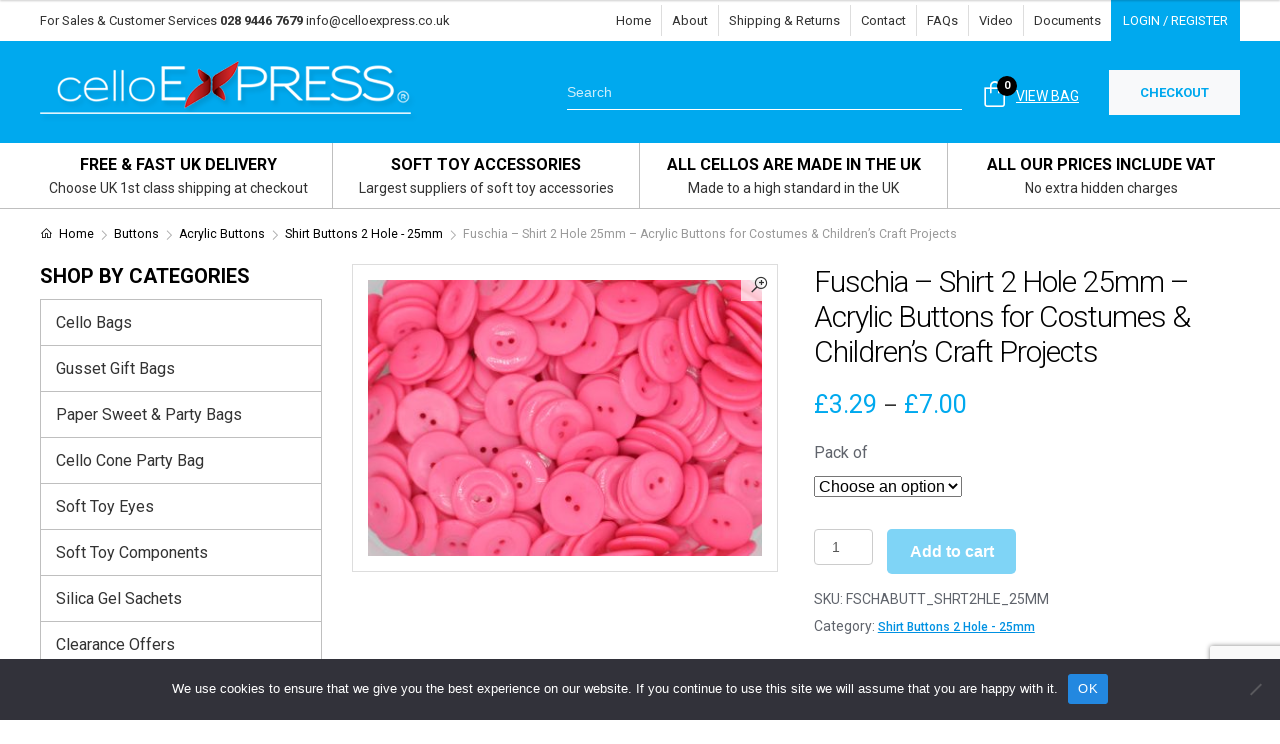

--- FILE ---
content_type: text/html; charset=UTF-8
request_url: https://www.celloexpress.co.uk/product/fuschia-shirt-2-hole-25mm-acrylic-buttons-for-costumes-childrens-craft-projects/
body_size: 106812
content:
<!doctype html><html lang="en-US"><head><meta charset="UTF-8"><meta name="viewport" content="width=device-width, initial-scale=1"><link rel="profile" href="http://gmpg.org/xfn/11"><link rel="pingback" href="https://www.celloexpress.co.uk/xmlrpc.php"><meta name='robots' content='index, follow, max-image-preview:large, max-snippet:-1, max-video-preview:-1' /> <!-- This site is optimized with the Yoast SEO Premium plugin v26.2 (Yoast SEO v26.2) - https://yoast.com/wordpress/plugins/seo/ --><link media="all" href="https://www.celloexpress.co.uk/wp-content/cache/autoptimize/css/autoptimize_e8dbfd2eec138a2e2beca1dd28d0bdee.css" rel="stylesheet"><title>Fuschia - Shirt 2 Hole 25mm - Acrylic Buttons for Costumes &amp; Children&#039;s Craft Projects - CelloExpress</title><link rel="canonical" href="https://www.celloexpress.co.uk/product/fuschia-shirt-2-hole-25mm-acrylic-buttons-for-costumes-childrens-craft-projects/" /><meta property="og:locale" content="en_US" /><meta property="og:type" content="article" /><meta property="og:title" content="Fuschia - Shirt 2 Hole 25mm - Acrylic Buttons for Costumes &amp; Children&#039;s Craft Projects" /><meta property="og:description" content="Buttons Acrylic Buttons for Costumes and Children&#8217;s Craft Projects. Available in Purple, Pink or Mixed. Ideal for sewing or knitting for use on general dresswear, cardigans and could be used for scrapbooking projects. Useful for general play projects at pre-school and beyond and dolls clothes Please note picture is for display and buttons may be [&hellip;]" /><meta property="og:url" content="https://www.celloexpress.co.uk/product/fuschia-shirt-2-hole-25mm-acrylic-buttons-for-costumes-childrens-craft-projects/" /><meta property="og:site_name" content="CelloExpress" /><meta property="article:publisher" content="https://www.facebook.com/celloexpress" /><meta property="article:modified_time" content="2025-08-04T20:25:54+00:00" /><meta property="og:image" content="https://www.celloexpress.co.uk/wp-content/uploads/2022/06/Fuschia-Acrylic-Buttons-scaled.jpg" /><meta property="og:image:width" content="2560" /><meta property="og:image:height" content="1794" /><meta property="og:image:type" content="image/jpeg" /><meta name="twitter:card" content="summary_large_image" /><meta name="twitter:label1" content="Est. reading time" /><meta name="twitter:data1" content="1 minute" /> <script type="application/ld+json" class="yoast-schema-graph">{"@context":"https://schema.org","@graph":[{"@type":"WebPage","@id":"https://www.celloexpress.co.uk/product/fuschia-shirt-2-hole-25mm-acrylic-buttons-for-costumes-childrens-craft-projects/","url":"https://www.celloexpress.co.uk/product/fuschia-shirt-2-hole-25mm-acrylic-buttons-for-costumes-childrens-craft-projects/","name":"Fuschia - Shirt 2 Hole 25mm - Acrylic Buttons for Costumes & Children's Craft Projects - CelloExpress","isPartOf":{"@id":"https://www.celloexpress.co.uk/#website"},"primaryImageOfPage":{"@id":"https://www.celloexpress.co.uk/product/fuschia-shirt-2-hole-25mm-acrylic-buttons-for-costumes-childrens-craft-projects/#primaryimage"},"image":{"@id":"https://www.celloexpress.co.uk/product/fuschia-shirt-2-hole-25mm-acrylic-buttons-for-costumes-childrens-craft-projects/#primaryimage"},"thumbnailUrl":"https://www.celloexpress.co.uk/wp-content/uploads/2022/06/Fuschia-Acrylic-Buttons-scaled.jpg","datePublished":"2022-06-21T13:21:07+00:00","dateModified":"2025-08-04T20:25:54+00:00","breadcrumb":{"@id":"https://www.celloexpress.co.uk/product/fuschia-shirt-2-hole-25mm-acrylic-buttons-for-costumes-childrens-craft-projects/#breadcrumb"},"inLanguage":"en-US","potentialAction":[{"@type":"ReadAction","target":["https://www.celloexpress.co.uk/product/fuschia-shirt-2-hole-25mm-acrylic-buttons-for-costumes-childrens-craft-projects/"]}]},{"@type":"ImageObject","inLanguage":"en-US","@id":"https://www.celloexpress.co.uk/product/fuschia-shirt-2-hole-25mm-acrylic-buttons-for-costumes-childrens-craft-projects/#primaryimage","url":"https://www.celloexpress.co.uk/wp-content/uploads/2022/06/Fuschia-Acrylic-Buttons-scaled.jpg","contentUrl":"https://www.celloexpress.co.uk/wp-content/uploads/2022/06/Fuschia-Acrylic-Buttons-scaled.jpg","width":2560,"height":1794},{"@type":"BreadcrumbList","@id":"https://www.celloexpress.co.uk/product/fuschia-shirt-2-hole-25mm-acrylic-buttons-for-costumes-childrens-craft-projects/#breadcrumb","itemListElement":[{"@type":"ListItem","position":1,"name":"Home","item":"https://www.celloexpress.co.uk/"},{"@type":"ListItem","position":2,"name":"Shop","item":"https://www.celloexpress.co.uk/shop/"},{"@type":"ListItem","position":3,"name":"Fuschia &#8211; Shirt 2 Hole 25mm &#8211; Acrylic Buttons for Costumes &#038; Children&#8217;s Craft Projects"}]},{"@type":"WebSite","@id":"https://www.celloexpress.co.uk/#website","url":"https://www.celloexpress.co.uk/","name":"CelloExpress","description":"Your One Stop Craft Shop","publisher":{"@id":"https://www.celloexpress.co.uk/#organization"},"potentialAction":[{"@type":"SearchAction","target":{"@type":"EntryPoint","urlTemplate":"https://www.celloexpress.co.uk/?s={search_term_string}"},"query-input":{"@type":"PropertyValueSpecification","valueRequired":true,"valueName":"search_term_string"}}],"inLanguage":"en-US"},{"@type":"Organization","@id":"https://www.celloexpress.co.uk/#organization","name":"CelloExpress","url":"https://www.celloexpress.co.uk/","logo":{"@type":"ImageObject","inLanguage":"en-US","@id":"https://www.celloexpress.co.uk/#/schema/logo/image/","url":"https://www.celloexpress.co.uk/wp-content/uploads/2024/03/celloexpress_branded_image_High_Quality.jpg","contentUrl":"https://www.celloexpress.co.uk/wp-content/uploads/2024/03/celloexpress_branded_image_High_Quality.jpg","width":1599,"height":256,"caption":"CelloExpress"},"image":{"@id":"https://www.celloexpress.co.uk/#/schema/logo/image/"},"sameAs":["https://www.facebook.com/celloexpress","https://www.instagram.com/celloexpress_uk/"]}]}</script> <!-- / Yoast SEO Premium plugin. --><link rel='dns-prefetch' href='//www.google.com' /> <script>window._wpemojiSettings = {"baseUrl":"https:\/\/s.w.org\/images\/core\/emoji\/16.0.1\/72x72\/","ext":".png","svgUrl":"https:\/\/s.w.org\/images\/core\/emoji\/16.0.1\/svg\/","svgExt":".svg","source":{"concatemoji":"https:\/\/www.celloexpress.co.uk\/wp-includes\/js\/wp-emoji-release.min.js?ver=6.8.3"}};
/*! This file is auto-generated */
!function(s,n){var o,i,e;function c(e){try{var t={supportTests:e,timestamp:(new Date).valueOf()};sessionStorage.setItem(o,JSON.stringify(t))}catch(e){}}function p(e,t,n){e.clearRect(0,0,e.canvas.width,e.canvas.height),e.fillText(t,0,0);var t=new Uint32Array(e.getImageData(0,0,e.canvas.width,e.canvas.height).data),a=(e.clearRect(0,0,e.canvas.width,e.canvas.height),e.fillText(n,0,0),new Uint32Array(e.getImageData(0,0,e.canvas.width,e.canvas.height).data));return t.every(function(e,t){return e===a[t]})}function u(e,t){e.clearRect(0,0,e.canvas.width,e.canvas.height),e.fillText(t,0,0);for(var n=e.getImageData(16,16,1,1),a=0;a<n.data.length;a++)if(0!==n.data[a])return!1;return!0}function f(e,t,n,a){switch(t){case"flag":return n(e,"\ud83c\udff3\ufe0f\u200d\u26a7\ufe0f","\ud83c\udff3\ufe0f\u200b\u26a7\ufe0f")?!1:!n(e,"\ud83c\udde8\ud83c\uddf6","\ud83c\udde8\u200b\ud83c\uddf6")&&!n(e,"\ud83c\udff4\udb40\udc67\udb40\udc62\udb40\udc65\udb40\udc6e\udb40\udc67\udb40\udc7f","\ud83c\udff4\u200b\udb40\udc67\u200b\udb40\udc62\u200b\udb40\udc65\u200b\udb40\udc6e\u200b\udb40\udc67\u200b\udb40\udc7f");case"emoji":return!a(e,"\ud83e\udedf")}return!1}function g(e,t,n,a){var r="undefined"!=typeof WorkerGlobalScope&&self instanceof WorkerGlobalScope?new OffscreenCanvas(300,150):s.createElement("canvas"),o=r.getContext("2d",{willReadFrequently:!0}),i=(o.textBaseline="top",o.font="600 32px Arial",{});return e.forEach(function(e){i[e]=t(o,e,n,a)}),i}function t(e){var t=s.createElement("script");t.src=e,t.defer=!0,s.head.appendChild(t)}"undefined"!=typeof Promise&&(o="wpEmojiSettingsSupports",i=["flag","emoji"],n.supports={everything:!0,everythingExceptFlag:!0},e=new Promise(function(e){s.addEventListener("DOMContentLoaded",e,{once:!0})}),new Promise(function(t){var n=function(){try{var e=JSON.parse(sessionStorage.getItem(o));if("object"==typeof e&&"number"==typeof e.timestamp&&(new Date).valueOf()<e.timestamp+604800&&"object"==typeof e.supportTests)return e.supportTests}catch(e){}return null}();if(!n){if("undefined"!=typeof Worker&&"undefined"!=typeof OffscreenCanvas&&"undefined"!=typeof URL&&URL.createObjectURL&&"undefined"!=typeof Blob)try{var e="postMessage("+g.toString()+"("+[JSON.stringify(i),f.toString(),p.toString(),u.toString()].join(",")+"));",a=new Blob([e],{type:"text/javascript"}),r=new Worker(URL.createObjectURL(a),{name:"wpTestEmojiSupports"});return void(r.onmessage=function(e){c(n=e.data),r.terminate(),t(n)})}catch(e){}c(n=g(i,f,p,u))}t(n)}).then(function(e){for(var t in e)n.supports[t]=e[t],n.supports.everything=n.supports.everything&&n.supports[t],"flag"!==t&&(n.supports.everythingExceptFlag=n.supports.everythingExceptFlag&&n.supports[t]);n.supports.everythingExceptFlag=n.supports.everythingExceptFlag&&!n.supports.flag,n.DOMReady=!1,n.readyCallback=function(){n.DOMReady=!0}}).then(function(){return e}).then(function(){var e;n.supports.everything||(n.readyCallback(),(e=n.source||{}).concatemoji?t(e.concatemoji):e.wpemoji&&e.twemoji&&(t(e.twemoji),t(e.wpemoji)))}))}((window,document),window._wpemojiSettings);</script> <link rel='stylesheet' id='google-font-css' href='//fonts.googleapis.com/css2?family=Roboto%3Aital%2Cwght%400%2C300%3B0%2C400%3B0%2C500%3B0%2C700%3B1%2C400&#038;display=swap&#038;ver=6.8.3' media='all' /><link rel='stylesheet' id='font-awesome-line-awesome-css' href='//maxst.icons8.com/vue-static/landings/line-awesome/font-awesome-line-awesome/css/all.min.css?ver=6.8.3' media='all' /> <script id="cookie-notice-front-js-before">var cnArgs = {"ajaxUrl":"https:\/\/www.celloexpress.co.uk\/wp-admin\/admin-ajax.php","nonce":"3537ba9f63","hideEffect":"fade","position":"bottom","onScroll":false,"onScrollOffset":100,"onClick":false,"cookieName":"cookie_notice_accepted","cookieTime":2592000,"cookieTimeRejected":2592000,"globalCookie":false,"redirection":false,"cache":true,"revokeCookies":false,"revokeCookiesOpt":"automatic"};</script> <script src="https://www.celloexpress.co.uk/wp-content/plugins/cookie-notice/js/front.min.js?ver=2.5.8" id="cookie-notice-front-js"></script> <script src="https://www.celloexpress.co.uk/wp-includes/js/jquery/jquery.min.js?ver=3.7.1" id="jquery-core-js"></script> <script src="https://www.celloexpress.co.uk/wp-includes/js/jquery/jquery-migrate.min.js?ver=3.4.1" id="jquery-migrate-js"></script> <script src="https://www.celloexpress.co.uk/wp-content/cache/autoptimize/js/autoptimize_single_157e37f629dbb08075702b1c6db2ec81.js?ver=1.0" id="rcfwc-js-js" defer data-wp-strategy="defer"></script> <script src="https://www.google.com/recaptcha/api.js?hl=en_US" id="recaptcha-js" defer data-wp-strategy="defer"></script> <script src="https://www.celloexpress.co.uk/wp-content/plugins/woocommerce/assets/js/jquery-blockui/jquery.blockUI.min.js?ver=2.7.0-wc.10.3.3" id="wc-jquery-blockui-js" data-wp-strategy="defer"></script> <script id="wc-add-to-cart-js-extra">var wc_add_to_cart_params = {"ajax_url":"\/wp-admin\/admin-ajax.php","wc_ajax_url":"\/?wc-ajax=%%endpoint%%","i18n_view_cart":"View cart","cart_url":"https:\/\/www.celloexpress.co.uk\/cart\/","is_cart":"","cart_redirect_after_add":"no"};</script> <script src="https://www.celloexpress.co.uk/wp-content/plugins/woocommerce/assets/js/frontend/add-to-cart.min.js?ver=10.3.3" id="wc-add-to-cart-js" defer data-wp-strategy="defer"></script> <script src="https://www.celloexpress.co.uk/wp-content/plugins/woocommerce/assets/js/zoom/jquery.zoom.min.js?ver=1.7.21-wc.10.3.3" id="wc-zoom-js" defer data-wp-strategy="defer"></script> <script src="https://www.celloexpress.co.uk/wp-content/plugins/woocommerce/assets/js/flexslider/jquery.flexslider.min.js?ver=2.7.2-wc.10.3.3" id="wc-flexslider-js" defer data-wp-strategy="defer"></script> <script src="https://www.celloexpress.co.uk/wp-content/plugins/woocommerce/assets/js/photoswipe/photoswipe.min.js?ver=4.1.1-wc.10.3.3" id="wc-photoswipe-js" defer data-wp-strategy="defer"></script> <script src="https://www.celloexpress.co.uk/wp-content/plugins/woocommerce/assets/js/photoswipe/photoswipe-ui-default.min.js?ver=4.1.1-wc.10.3.3" id="wc-photoswipe-ui-default-js" defer data-wp-strategy="defer"></script> <script id="wc-single-product-js-extra">var wc_single_product_params = {"i18n_required_rating_text":"Please select a rating","i18n_rating_options":["1 of 5 stars","2 of 5 stars","3 of 5 stars","4 of 5 stars","5 of 5 stars"],"i18n_product_gallery_trigger_text":"View full-screen image gallery","review_rating_required":"yes","flexslider":{"rtl":false,"animation":"slide","smoothHeight":true,"directionNav":false,"controlNav":"thumbnails","slideshow":false,"animationSpeed":500,"animationLoop":false,"allowOneSlide":false},"zoom_enabled":"1","zoom_options":[],"photoswipe_enabled":"1","photoswipe_options":{"shareEl":false,"closeOnScroll":false,"history":false,"hideAnimationDuration":0,"showAnimationDuration":0},"flexslider_enabled":"1"};</script> <script src="https://www.celloexpress.co.uk/wp-content/plugins/woocommerce/assets/js/frontend/single-product.min.js?ver=10.3.3" id="wc-single-product-js" defer data-wp-strategy="defer"></script> <script src="https://www.celloexpress.co.uk/wp-content/plugins/woocommerce/assets/js/js-cookie/js.cookie.min.js?ver=2.1.4-wc.10.3.3" id="wc-js-cookie-js" defer data-wp-strategy="defer"></script> <script id="woocommerce-js-extra">var woocommerce_params = {"ajax_url":"\/wp-admin\/admin-ajax.php","wc_ajax_url":"\/?wc-ajax=%%endpoint%%","i18n_password_show":"Show password","i18n_password_hide":"Hide password"};</script> <script src="https://www.celloexpress.co.uk/wp-content/plugins/woocommerce/assets/js/frontend/woocommerce.min.js?ver=10.3.3" id="woocommerce-js" defer data-wp-strategy="defer"></script> <script id="wc-cart-fragments-js-extra">var wc_cart_fragments_params = {"ajax_url":"\/wp-admin\/admin-ajax.php","wc_ajax_url":"\/?wc-ajax=%%endpoint%%","cart_hash_key":"wc_cart_hash_8f00595feff0c85069701691754b6df9","fragment_name":"wc_fragments_8f00595feff0c85069701691754b6df9","request_timeout":"5000"};</script> <script src="https://www.celloexpress.co.uk/wp-content/plugins/woocommerce/assets/js/frontend/cart-fragments.min.js?ver=10.3.3" id="wc-cart-fragments-js" defer data-wp-strategy="defer"></script> <script id="foobox-free-min-js-before">/* Run FooBox FREE (v2.7.35) */
var FOOBOX = window.FOOBOX = {
	ready: true,
	disableOthers: false,
	o: {wordpress: { enabled: true }, countMessage:'image %index of %total', captions: { dataTitle: ["captionTitle","title"], dataDesc: ["captionDesc","description"] }, rel: '', excludes:'.fbx-link,.nofoobox,.nolightbox,a[href*="pinterest.com/pin/create/button/"]', affiliate : { enabled: false }},
	selectors: [
		".foogallery-container.foogallery-lightbox-foobox", ".foogallery-container.foogallery-lightbox-foobox-free", ".gallery", ".wp-block-gallery", ".wp-caption", ".wp-block-image", "a:has(img[class*=wp-image-])", ".foobox"
	],
	pre: function( $ ){
		// Custom JavaScript (Pre)
		
	},
	post: function( $ ){
		// Custom JavaScript (Post)
		
		// Custom Captions Code
		
	},
	custom: function( $ ){
		// Custom Extra JS
		
	}
};</script> <script src="https://www.celloexpress.co.uk/wp-content/plugins/foobox-image-lightbox/free/js/foobox.free.min.js?ver=2.7.35" id="foobox-free-min-js"></script> <script src="https://www.celloexpress.co.uk/wp-content/cache/autoptimize/js/autoptimize_single_f4b3cfd8a8ae7bc745695971004bd432.js?ver=2.3.4" id="woo_discount_pro_script-js"></script> <script src="https://www.celloexpress.co.uk/wp-content/cache/autoptimize/js/autoptimize_single_fd4f4b3fa098501df99af8c511c3ecf1.js?ver=6.8.3" id="store-main-js"></script> <script src="//s7.addthis.com/js/300/addthis_widget.js?ver=6.8.3#pubid=ra-6038a16ae7fbabb0" id="addthis-widget-js-js"></script> <link rel="https://api.w.org/" href="https://www.celloexpress.co.uk/wp-json/" /><link rel="alternate" title="JSON" type="application/json" href="https://www.celloexpress.co.uk/wp-json/wp/v2/product/130827" /><link rel="EditURI" type="application/rsd+xml" title="RSD" href="https://www.celloexpress.co.uk/xmlrpc.php?rsd" /><meta name="generator" content="WordPress 6.8.3" /><meta name="generator" content="WooCommerce 10.3.3" /><link rel='shortlink' href='https://www.celloexpress.co.uk/?p=130827' /><link rel="alternate" title="oEmbed (JSON)" type="application/json+oembed" href="https://www.celloexpress.co.uk/wp-json/oembed/1.0/embed?url=https%3A%2F%2Fwww.celloexpress.co.uk%2Fproduct%2Ffuschia-shirt-2-hole-25mm-acrylic-buttons-for-costumes-childrens-craft-projects%2F" /><link rel="alternate" title="oEmbed (XML)" type="text/xml+oembed" href="https://www.celloexpress.co.uk/wp-json/oembed/1.0/embed?url=https%3A%2F%2Fwww.celloexpress.co.uk%2Fproduct%2Ffuschia-shirt-2-hole-25mm-acrylic-buttons-for-costumes-childrens-craft-projects%2F&#038;format=xml" /> <noscript><style>.woocommerce-product-gallery{ opacity: 1 !important; }</style></noscript><link rel="icon" href="https://www.celloexpress.co.uk/wp-content/themes/storefront-child/assets/img/favicon.ico" type="image/x-icon" /><link rel="shortcut icon" href="https://www.celloexpress.co.uk/wp-content/themes/storefront-child/assets/img/favicon.ico" type="image/x-icon" /> <script type="text/javascript">var _gaq = _gaq || [];
	  _gaq.push(['_setAccount', 'UA-25575000-1']);
	  _gaq.push(['_trackPageview']);

	  (function() {
		var ga = document.createElement('script'); ga.type = 'text/javascript'; ga.async = true;
		ga.src = ('https:' == document.location.protocol ? 'https://ssl' : 'http://www') + '.google-analytics.com/ga.js';
		var s = document.getElementsByTagName('script')[0]; s.parentNode.insertBefore(ga, s);
	  })();</script> </head><body class="wp-singular product-template-default single single-product postid-130827 wp-embed-responsive wp-theme-storefront wp-child-theme-storefront-child theme-storefront cookies-not-set woocommerce woocommerce-page woocommerce-no-js noptin storefront-align-wide left-sidebar woocommerce-active"><div id="page" class="hfeed site"><header id="masthead" role="banner" style=""><div class="site-header__top"><div class="container"><div class="align-items-center row"><div class="col-lg-auto header__top_left d-none d-lg-block"> <span>For Sales & Customer Services</span> <a href="tel:028 9446 7679"><strong>028 9446 7679</strong></a> <a href="mailto:info@celloexpress.co.uk">info@celloexpress.co.uk</a></div><nav class="col-lg-auto ml-lg-auto header__top_right"><ul class="nav align-items-center justify-content-center justify-content-lg-end"><li class="nav-item"><a class="nav-link" href="http://www.celloexpress.co.uk">Home</a></li><li class="nav-item"><a class="nav-link" href="/about-us">About</a></li><li class="nav-item"><a class="nav-link" href="/shipping-returns">Shipping & Returns</a></li><li class="nav-item"><a class="nav-link" href="/contact-us">Contact</a></li><li class="nav-item"><a class="nav-link" href="/faq">FAQs</a></li><li class="nav-item"><a class="nav-link" href="/video">Video</a></li><li class="nav-item"><a class="nav-link" href="/documents">Documents</a></li> <!--<li class="nav-item nav-item__account user-account_links"><a href="/my-account/">Login</a> / <a href="/my-account/">Register</a></li> --><li class="nav-item nav-item__account user-account_links"><span class="user-account_links__list"><a href="/my-account/">Login / Register</a></span></li></ul></nav></div></div></div><div class="main-head"><div class="container"><div class="row align-items-center"><div class="col-12 col-md-auto site-logo"> <a href="/index.php"> <noscript><img width="380" height="62" src="/wp-content/themes/storefront-child/assets/img/logo-cello-express.png" alt="cello-express"></noscript><img class="lazyload" width="380" height="62" src='data:image/svg+xml,%3Csvg%20xmlns=%22http://www.w3.org/2000/svg%22%20viewBox=%220%200%20380%2062%22%3E%3C/svg%3E' data-src="/wp-content/themes/storefront-child/assets/img/logo-cello-express.png" alt="cello-express"> </a></div><div class="align-items-center col d-flex justify-content-end"> <!--<div class="head-icon head-icon_search"><div class="site-search" id="animSearch"></div> <i class="fa fa-search" aria-hidden="true"></i></div> --><div id="product-search-0" class="product-search floating"><div class="product-search-form"><form id="product-search-form-0" class="product-search-form " action="https://www.celloexpress.co.uk/" method="get"><input id="product-search-field-0" name="s" type="text" class="product-search-field" placeholder="Search" autocomplete="off"/><input type="hidden" name="post_type" value="product"/><input type="hidden" name="title" value="1"/><input type="hidden" name="excerpt" value="1"/><input type="hidden" name="content" value="1"/><input type="hidden" name="categories" value="0"/><input type="hidden" name="attributes" value="1"/><input type="hidden" name="tags" value="0"/><input type="hidden" name="sku" value="1"/><input type="hidden" name="ixwps" value="1"/><span title="Clear" class="product-search-field-clear" style="display:none"></span><noscript><button type="submit">Search</button></noscript></form></div><div id="product-search-results-0" class="product-search-results"><div id="product-search-results-content-0" class="product-search-results-content" style=""></div></div></div><div class="cart-widget"><div class="head-icon_cart"> <i class="ico icon-shopping-bag"></i></div><ul id="site-header-cart" class="site-header-cart menu"><li class=""> <a class="cart-contents" href="https://www.celloexpress.co.uk/cart/" title="View your shopping cart"> <span class="view">View Bag</span> <span class="count">0</span> </a></li><li><div class="widget woocommerce widget_shopping_cart"><div class="widget_shopping_cart_content"></div></div></li></ul></div><div class="cart-checkout d-none d-md-block"> <a href="/checkout" class="btn btn-lg btn-light btn-checkout">CHECKOUT</a></div></div></div></div></div><div id="mainmenu" class="mainmenu"><div class="container"><nav id="secondary-sidebar" class="mobile_menu_area" role="navigation" aria-label="Primary Navigation"> <button class="menu-toggle" aria-controls="site-navigation" aria-expanded="true"><span>Categories</span></button><div id="yith_wc_category_accordion-3" class="widget widget_yith_wc_category_accordion"><h3 class="ywcca_widget_title">Shop by categories</h3><ul class="ywcca_category_accordion_widget"><li class="cat-item cat-item-66"><a href="https://www.celloexpress.co.uk/product-category/cello-bags/" title="Cello Bags">Cello Bags</a></li><li class="cat-item cat-item-88"><a href="https://www.celloexpress.co.uk/product-category/gusset-gift-bags/" title="Gusset Gift Bags">Gusset Gift Bags</a></li><li class="cat-item cat-item-2553"><a href="https://www.celloexpress.co.uk/product-category/paper-sweet-party-bags/" title="Paper Sweet &amp; Party Bags">Paper Sweet &amp; Party Bags</a></li><li class="cat-item cat-item-70"><a href="https://www.celloexpress.co.uk/product-category/cello-cone-party-bag/" title="Cello Cone Party Bag">Cello Cone Party Bag</a></li><li class="cat-item cat-item-332"><a href="https://www.celloexpress.co.uk/product-category/soft-toy-eyes/" title="Soft Toy Eyes">Soft Toy Eyes</a></li><li class="cat-item cat-item-266"><a href="https://www.celloexpress.co.uk/product-category/soft-toy-components/" title="Soft Toy Components">Soft Toy Components</a></li><li class="cat-item cat-item-80"><a href="https://www.celloexpress.co.uk/product-category/silica-gel-sachets/" title="Silica Gel Sachets">Silica Gel Sachets</a></li><li class="cat-item cat-item-5743"><a href="https://www.celloexpress.co.uk/product-category/clearance-offers/" title="Clearance Offers">Clearance Offers</a></li><li class="cat-item cat-item-5690"><a href="https://www.celloexpress.co.uk/product-category/shop-by-occasion/" title="Shop By Occasion">Shop By Occasion</a></li><li class="cat-item cat-item-789"><a href="https://www.celloexpress.co.uk/product-category/crafting-wire/" title="Crafting Wire">Crafting Wire</a></li><li class="cat-item cat-item-82"><a href="https://www.celloexpress.co.uk/product-category/buttons/" title="Buttons">Buttons</a></li><li class="cat-item cat-item-2711"><a href="https://www.celloexpress.co.uk/product-category/wooden-printed-buttons/" title="Wooden Printed Buttons">Wooden Printed Buttons</a></li><li class="cat-item cat-item-302"><a href="https://www.celloexpress.co.uk/product-category/bag-accessories-bag-feet-etc/" title="Bag Accessories - Bag Feet etc">Bag Accessories - Bag Feet etc</a></li><li class="cat-item cat-item-606"><a href="https://www.celloexpress.co.uk/product-category/craft-items/" title="Craft Items">Craft Items</a></li><li class="cat-item cat-item-3956"><a href="https://www.celloexpress.co.uk/product-category/fabric/" title="Fabric">Fabric</a></li><li class="cat-item cat-item-435"><a href="https://www.celloexpress.co.uk/product-category/felt/" title="Felt">Felt</a></li><li class="cat-item cat-item-693"><a href="https://www.celloexpress.co.uk/product-category/sewing-accessories/" title="Sewing Accessories">Sewing Accessories</a></li><li class="cat-item cat-item-1263"><a href="https://www.celloexpress.co.uk/product-category/scrabble-tiles-wooden/" title="Scrabble Tiles - Wooden">Scrabble Tiles - Wooden</a></li><li class="cat-item cat-item-572"><a href="https://www.celloexpress.co.uk/product-category/wooden-craft-items/" title="Wooden Craft Items">Wooden Craft Items</a></li><li class="cat-item cat-item-206"><a href="https://www.celloexpress.co.uk/product-category/metal-findings/" title="Metal Findings">Metal Findings</a></li><li class="cat-item cat-item-1010"><a href="https://www.celloexpress.co.uk/product-category/florist-supplies/" title="Florist Supplies">Florist Supplies</a></li><li class="cat-item cat-item-5071"><a href="https://www.celloexpress.co.uk/product-category/party-bunting-banners/" title="Party Bunting &amp; Banners">Party Bunting &amp; Banners</a></li><li class="cat-item cat-item-3260"><a href="https://www.celloexpress.co.uk/product-category/party-food-boxes/" title="Party Food Boxes">Party Food Boxes</a></li><li class="cat-item cat-item-3181"><a href="https://www.celloexpress.co.uk/product-category/ribbon/" title="Ribbon">Ribbon</a></li><li class="cat-item cat-item-115"><a href="https://www.celloexpress.co.uk/product-category/feathers/" title="Feathers">Feathers</a></li><li class="cat-item cat-item-1006"><a href="https://www.celloexpress.co.uk/product-category/other/" title="Other">Other</a></li></ul></div></nav></div></div><div class="info-box d-none d-sm-block"><div class="container"><div class="row align-items-center text-center vdivide"><div class="col-sm-3"><div class="box"> <strong class="d-block">FREE & FAST UK DELIVERY</strong> <span>Choose UK 1st class shipping at checkout</span></div></div><div class="col-sm-3"><div class="box"> <strong class="d-block">Soft toy accessories</strong> <span>Largest suppliers of soft toy accessories </span></div></div><div class="col-sm-3"><div class="box"> <strong class="d-block">All cellos are made in the UK</strong> <span>Made to a high standard in the UK</span></div></div><div class="col-sm-3"><div class="box"> <strong class="d-block">All our prices include VAT</strong> <span>No extra hidden charges</span></div></div></div></div></div></header><!-- #masthead --><div class="storefront-breadcrumb"><div class="col-full"><nav class="woocommerce-breadcrumb" aria-label="breadcrumbs"><a href="https://www.celloexpress.co.uk">Home</a><span class="breadcrumb-separator"> / </span><a href="https://www.celloexpress.co.uk/product-category/buttons/">Buttons</a><span class="breadcrumb-separator"> / </span><a href="https://www.celloexpress.co.uk/product-category/buttons/acrylic-buttons/">Acrylic Buttons</a><span class="breadcrumb-separator"> / </span><a href="https://www.celloexpress.co.uk/product-category/buttons/acrylic-buttons/shirt-buttons-2-hole-25mm/">Shirt Buttons 2 Hole - 25mm</a><span class="breadcrumb-separator"> / </span>Fuschia &#8211; Shirt 2 Hole 25mm &#8211; Acrylic Buttons for Costumes &#038; Children&#8217;s Craft Projects</nav></div></div><div id="content" class="site-content" tabindex="-1"><div class="col-full"><div class="woocommerce"></div><div id="primary" class="content-area"><main id="main" class="site-main" role="main"><div class="woocommerce-notices-wrapper"></div><div id="product-130827" class="product type-product post-130827 status-publish first instock product_cat-shirt-buttons-2-hole-25mm has-post-thumbnail taxable shipping-taxable purchasable product-type-variable"><div class="woocommerce-product-gallery woocommerce-product-gallery--with-images woocommerce-product-gallery--columns-4 images" data-columns="4" style="opacity: 0; transition: opacity .25s ease-in-out;"><div class="woocommerce-product-gallery__wrapper"><div data-thumb="https://www.celloexpress.co.uk/wp-content/uploads/2022/06/Fuschia-Acrylic-Buttons-100x100.jpg" data-thumb-alt="Fuschia - Shirt 2 Hole 25mm - Acrylic Buttons for Costumes &amp; Children&#039;s Craft Projects" data-thumb-srcset="https://www.celloexpress.co.uk/wp-content/uploads/2022/06/Fuschia-Acrylic-Buttons-100x100.jpg 100w, https://www.celloexpress.co.uk/wp-content/uploads/2022/06/Fuschia-Acrylic-Buttons-150x150.jpg 150w, https://www.celloexpress.co.uk/wp-content/uploads/2022/06/Fuschia-Acrylic-Buttons-64x64.jpg 64w"  data-thumb-sizes="(max-width: 100px) 100vw, 100px" class="woocommerce-product-gallery__image"><a href="https://www.celloexpress.co.uk/wp-content/uploads/2022/06/Fuschia-Acrylic-Buttons-scaled.jpg"><img width="416" height="291" src="https://www.celloexpress.co.uk/wp-content/uploads/2022/06/Fuschia-Acrylic-Buttons-416x291.jpg" class="wp-post-image" alt="Fuschia - Shirt 2 Hole 25mm - Acrylic Buttons for Costumes &amp; Children&#039;s Craft Projects" data-caption="" data-src="https://www.celloexpress.co.uk/wp-content/uploads/2022/06/Fuschia-Acrylic-Buttons-scaled.jpg" data-large_image="https://www.celloexpress.co.uk/wp-content/uploads/2022/06/Fuschia-Acrylic-Buttons-scaled.jpg" data-large_image_width="2560" data-large_image_height="1794" decoding="async" fetchpriority="high" srcset="https://www.celloexpress.co.uk/wp-content/uploads/2022/06/Fuschia-Acrylic-Buttons-416x291.jpg 416w, https://www.celloexpress.co.uk/wp-content/uploads/2022/06/Fuschia-Acrylic-Buttons-300x210.jpg 300w, https://www.celloexpress.co.uk/wp-content/uploads/2022/06/Fuschia-Acrylic-Buttons-1024x717.jpg 1024w, https://www.celloexpress.co.uk/wp-content/uploads/2022/06/Fuschia-Acrylic-Buttons-768x538.jpg 768w, https://www.celloexpress.co.uk/wp-content/uploads/2022/06/Fuschia-Acrylic-Buttons-1536x1076.jpg 1536w, https://www.celloexpress.co.uk/wp-content/uploads/2022/06/Fuschia-Acrylic-Buttons-2048x1435.jpg 2048w, https://www.celloexpress.co.uk/wp-content/uploads/2022/06/Fuschia-Acrylic-Buttons-324x227.jpg 324w, https://www.celloexpress.co.uk/wp-content/uploads/2022/06/Fuschia-Acrylic-Buttons-64x45.jpg 64w" sizes="(max-width: 416px) 100vw, 416px" /></a></div></div></div><div class="summary entry-summary"><h1 class="product_title entry-title">Fuschia &#8211; Shirt 2 Hole 25mm &#8211; Acrylic Buttons for Costumes &#038; Children&#8217;s Craft Projects</h1><p class="price"><span class="woocommerce-Price-amount amount" aria-hidden="true"><bdi><span class="woocommerce-Price-currencySymbol">&pound;</span>3.29</bdi></span> <span aria-hidden="true">&ndash;</span> <span class="woocommerce-Price-amount amount" aria-hidden="true"><bdi><span class="woocommerce-Price-currencySymbol">&pound;</span>7.00</bdi></span><span class="screen-reader-text">Price range: &pound;3.29 through &pound;7.00</span></p><form class="variations_form cart" action="https://www.celloexpress.co.uk/product/fuschia-shirt-2-hole-25mm-acrylic-buttons-for-costumes-childrens-craft-projects/" method="post" enctype='multipart/form-data' data-product_id="130827" data-product_variations="[{&quot;attributes&quot;:{&quot;attribute_pack-of&quot;:&quot;10&quot;},&quot;availability_html&quot;:&quot;&lt;p class=\&quot;stock in-stock\&quot;&gt;In stock&lt;\/p&gt;\n&quot;,&quot;backorders_allowed&quot;:false,&quot;dimensions&quot;:{&quot;length&quot;:&quot;&quot;,&quot;width&quot;:&quot;&quot;,&quot;height&quot;:&quot;&quot;},&quot;dimensions_html&quot;:&quot;N\/A&quot;,&quot;display_price&quot;:3.29,&quot;display_regular_price&quot;:3.29,&quot;image&quot;:{&quot;title&quot;:&quot;Fuschia Acrylic Buttons&quot;,&quot;caption&quot;:&quot;&quot;,&quot;url&quot;:&quot;https:\/\/www.celloexpress.co.uk\/wp-content\/uploads\/2022\/06\/Fuschia-Acrylic-Buttons-scaled.jpg&quot;,&quot;alt&quot;:&quot;Fuschia Acrylic Buttons&quot;,&quot;src&quot;:&quot;https:\/\/www.celloexpress.co.uk\/wp-content\/uploads\/2022\/06\/Fuschia-Acrylic-Buttons-416x291.jpg&quot;,&quot;srcset&quot;:&quot;https:\/\/www.celloexpress.co.uk\/wp-content\/uploads\/2022\/06\/Fuschia-Acrylic-Buttons-416x291.jpg 416w, https:\/\/www.celloexpress.co.uk\/wp-content\/uploads\/2022\/06\/Fuschia-Acrylic-Buttons-300x210.jpg 300w, https:\/\/www.celloexpress.co.uk\/wp-content\/uploads\/2022\/06\/Fuschia-Acrylic-Buttons-1024x717.jpg 1024w, https:\/\/www.celloexpress.co.uk\/wp-content\/uploads\/2022\/06\/Fuschia-Acrylic-Buttons-768x538.jpg 768w, https:\/\/www.celloexpress.co.uk\/wp-content\/uploads\/2022\/06\/Fuschia-Acrylic-Buttons-1536x1076.jpg 1536w, https:\/\/www.celloexpress.co.uk\/wp-content\/uploads\/2022\/06\/Fuschia-Acrylic-Buttons-2048x1435.jpg 2048w, https:\/\/www.celloexpress.co.uk\/wp-content\/uploads\/2022\/06\/Fuschia-Acrylic-Buttons-324x227.jpg 324w, https:\/\/www.celloexpress.co.uk\/wp-content\/uploads\/2022\/06\/Fuschia-Acrylic-Buttons-64x45.jpg 64w&quot;,&quot;sizes&quot;:&quot;(max-width: 416px) 100vw, 416px&quot;,&quot;full_src&quot;:&quot;https:\/\/www.celloexpress.co.uk\/wp-content\/uploads\/2022\/06\/Fuschia-Acrylic-Buttons-scaled.jpg&quot;,&quot;full_src_w&quot;:2560,&quot;full_src_h&quot;:1794,&quot;gallery_thumbnail_src&quot;:&quot;https:\/\/www.celloexpress.co.uk\/wp-content\/uploads\/2022\/06\/Fuschia-Acrylic-Buttons-100x100.jpg&quot;,&quot;gallery_thumbnail_src_w&quot;:100,&quot;gallery_thumbnail_src_h&quot;:100,&quot;thumb_src&quot;:&quot;https:\/\/www.celloexpress.co.uk\/wp-content\/uploads\/2022\/06\/Fuschia-Acrylic-Buttons-324x227.jpg&quot;,&quot;thumb_src_w&quot;:324,&quot;thumb_src_h&quot;:227,&quot;src_w&quot;:416,&quot;src_h&quot;:291},&quot;image_id&quot;:130833,&quot;is_downloadable&quot;:false,&quot;is_in_stock&quot;:true,&quot;is_purchasable&quot;:true,&quot;is_sold_individually&quot;:&quot;no&quot;,&quot;is_virtual&quot;:false,&quot;max_qty&quot;:499,&quot;min_qty&quot;:1,&quot;price_html&quot;:&quot;&lt;span class=\&quot;price\&quot;&gt;&lt;span class=\&quot;woocommerce-Price-amount amount\&quot;&gt;&lt;bdi&gt;&lt;span class=\&quot;woocommerce-Price-currencySymbol\&quot;&gt;&amp;pound;&lt;\/span&gt;3.29&lt;\/bdi&gt;&lt;\/span&gt;&lt;\/span&gt;&quot;,&quot;sku&quot;:&quot;FSCHABUTT_SHRT2HLE_25MM_PK10&quot;,&quot;variation_description&quot;:&quot;&quot;,&quot;variation_id&quot;:130828,&quot;variation_is_active&quot;:true,&quot;variation_is_visible&quot;:true,&quot;weight&quot;:&quot;0&quot;,&quot;weight_html&quot;:&quot;N\/A&quot;},{&quot;attributes&quot;:{&quot;attribute_pack-of&quot;:&quot;25&quot;},&quot;availability_html&quot;:&quot;&lt;p class=\&quot;stock in-stock\&quot;&gt;In stock&lt;\/p&gt;\n&quot;,&quot;backorders_allowed&quot;:false,&quot;dimensions&quot;:{&quot;length&quot;:&quot;&quot;,&quot;width&quot;:&quot;&quot;,&quot;height&quot;:&quot;&quot;},&quot;dimensions_html&quot;:&quot;N\/A&quot;,&quot;display_price&quot;:4.09,&quot;display_regular_price&quot;:4.09,&quot;image&quot;:{&quot;title&quot;:&quot;Fuschia Acrylic Buttons&quot;,&quot;caption&quot;:&quot;&quot;,&quot;url&quot;:&quot;https:\/\/www.celloexpress.co.uk\/wp-content\/uploads\/2022\/06\/Fuschia-Acrylic-Buttons-scaled.jpg&quot;,&quot;alt&quot;:&quot;Fuschia Acrylic Buttons&quot;,&quot;src&quot;:&quot;https:\/\/www.celloexpress.co.uk\/wp-content\/uploads\/2022\/06\/Fuschia-Acrylic-Buttons-416x291.jpg&quot;,&quot;srcset&quot;:&quot;https:\/\/www.celloexpress.co.uk\/wp-content\/uploads\/2022\/06\/Fuschia-Acrylic-Buttons-416x291.jpg 416w, https:\/\/www.celloexpress.co.uk\/wp-content\/uploads\/2022\/06\/Fuschia-Acrylic-Buttons-300x210.jpg 300w, https:\/\/www.celloexpress.co.uk\/wp-content\/uploads\/2022\/06\/Fuschia-Acrylic-Buttons-1024x717.jpg 1024w, https:\/\/www.celloexpress.co.uk\/wp-content\/uploads\/2022\/06\/Fuschia-Acrylic-Buttons-768x538.jpg 768w, https:\/\/www.celloexpress.co.uk\/wp-content\/uploads\/2022\/06\/Fuschia-Acrylic-Buttons-1536x1076.jpg 1536w, https:\/\/www.celloexpress.co.uk\/wp-content\/uploads\/2022\/06\/Fuschia-Acrylic-Buttons-2048x1435.jpg 2048w, https:\/\/www.celloexpress.co.uk\/wp-content\/uploads\/2022\/06\/Fuschia-Acrylic-Buttons-324x227.jpg 324w, https:\/\/www.celloexpress.co.uk\/wp-content\/uploads\/2022\/06\/Fuschia-Acrylic-Buttons-64x45.jpg 64w&quot;,&quot;sizes&quot;:&quot;(max-width: 416px) 100vw, 416px&quot;,&quot;full_src&quot;:&quot;https:\/\/www.celloexpress.co.uk\/wp-content\/uploads\/2022\/06\/Fuschia-Acrylic-Buttons-scaled.jpg&quot;,&quot;full_src_w&quot;:2560,&quot;full_src_h&quot;:1794,&quot;gallery_thumbnail_src&quot;:&quot;https:\/\/www.celloexpress.co.uk\/wp-content\/uploads\/2022\/06\/Fuschia-Acrylic-Buttons-100x100.jpg&quot;,&quot;gallery_thumbnail_src_w&quot;:100,&quot;gallery_thumbnail_src_h&quot;:100,&quot;thumb_src&quot;:&quot;https:\/\/www.celloexpress.co.uk\/wp-content\/uploads\/2022\/06\/Fuschia-Acrylic-Buttons-324x227.jpg&quot;,&quot;thumb_src_w&quot;:324,&quot;thumb_src_h&quot;:227,&quot;src_w&quot;:416,&quot;src_h&quot;:291},&quot;image_id&quot;:130833,&quot;is_downloadable&quot;:false,&quot;is_in_stock&quot;:true,&quot;is_purchasable&quot;:true,&quot;is_sold_individually&quot;:&quot;no&quot;,&quot;is_virtual&quot;:false,&quot;max_qty&quot;:499,&quot;min_qty&quot;:1,&quot;price_html&quot;:&quot;&lt;span class=\&quot;price\&quot;&gt;&lt;span class=\&quot;woocommerce-Price-amount amount\&quot;&gt;&lt;bdi&gt;&lt;span class=\&quot;woocommerce-Price-currencySymbol\&quot;&gt;&amp;pound;&lt;\/span&gt;4.09&lt;\/bdi&gt;&lt;\/span&gt;&lt;\/span&gt;&quot;,&quot;sku&quot;:&quot;FSCHABUTT_SHRT2HLE_25MM_PK25&quot;,&quot;variation_description&quot;:&quot;&quot;,&quot;variation_id&quot;:130829,&quot;variation_is_active&quot;:true,&quot;variation_is_visible&quot;:true,&quot;weight&quot;:&quot;0&quot;,&quot;weight_html&quot;:&quot;N\/A&quot;},{&quot;attributes&quot;:{&quot;attribute_pack-of&quot;:&quot;50&quot;},&quot;availability_html&quot;:&quot;&lt;p class=\&quot;stock in-stock\&quot;&gt;In stock&lt;\/p&gt;\n&quot;,&quot;backorders_allowed&quot;:false,&quot;dimensions&quot;:{&quot;length&quot;:&quot;&quot;,&quot;width&quot;:&quot;&quot;,&quot;height&quot;:&quot;&quot;},&quot;dimensions_html&quot;:&quot;N\/A&quot;,&quot;display_price&quot;:5.29,&quot;display_regular_price&quot;:5.29,&quot;image&quot;:{&quot;title&quot;:&quot;Fuschia Acrylic Buttons&quot;,&quot;caption&quot;:&quot;&quot;,&quot;url&quot;:&quot;https:\/\/www.celloexpress.co.uk\/wp-content\/uploads\/2022\/06\/Fuschia-Acrylic-Buttons-scaled.jpg&quot;,&quot;alt&quot;:&quot;Fuschia Acrylic Buttons&quot;,&quot;src&quot;:&quot;https:\/\/www.celloexpress.co.uk\/wp-content\/uploads\/2022\/06\/Fuschia-Acrylic-Buttons-416x291.jpg&quot;,&quot;srcset&quot;:&quot;https:\/\/www.celloexpress.co.uk\/wp-content\/uploads\/2022\/06\/Fuschia-Acrylic-Buttons-416x291.jpg 416w, https:\/\/www.celloexpress.co.uk\/wp-content\/uploads\/2022\/06\/Fuschia-Acrylic-Buttons-300x210.jpg 300w, https:\/\/www.celloexpress.co.uk\/wp-content\/uploads\/2022\/06\/Fuschia-Acrylic-Buttons-1024x717.jpg 1024w, https:\/\/www.celloexpress.co.uk\/wp-content\/uploads\/2022\/06\/Fuschia-Acrylic-Buttons-768x538.jpg 768w, https:\/\/www.celloexpress.co.uk\/wp-content\/uploads\/2022\/06\/Fuschia-Acrylic-Buttons-1536x1076.jpg 1536w, https:\/\/www.celloexpress.co.uk\/wp-content\/uploads\/2022\/06\/Fuschia-Acrylic-Buttons-2048x1435.jpg 2048w, https:\/\/www.celloexpress.co.uk\/wp-content\/uploads\/2022\/06\/Fuschia-Acrylic-Buttons-324x227.jpg 324w, https:\/\/www.celloexpress.co.uk\/wp-content\/uploads\/2022\/06\/Fuschia-Acrylic-Buttons-64x45.jpg 64w&quot;,&quot;sizes&quot;:&quot;(max-width: 416px) 100vw, 416px&quot;,&quot;full_src&quot;:&quot;https:\/\/www.celloexpress.co.uk\/wp-content\/uploads\/2022\/06\/Fuschia-Acrylic-Buttons-scaled.jpg&quot;,&quot;full_src_w&quot;:2560,&quot;full_src_h&quot;:1794,&quot;gallery_thumbnail_src&quot;:&quot;https:\/\/www.celloexpress.co.uk\/wp-content\/uploads\/2022\/06\/Fuschia-Acrylic-Buttons-100x100.jpg&quot;,&quot;gallery_thumbnail_src_w&quot;:100,&quot;gallery_thumbnail_src_h&quot;:100,&quot;thumb_src&quot;:&quot;https:\/\/www.celloexpress.co.uk\/wp-content\/uploads\/2022\/06\/Fuschia-Acrylic-Buttons-324x227.jpg&quot;,&quot;thumb_src_w&quot;:324,&quot;thumb_src_h&quot;:227,&quot;src_w&quot;:416,&quot;src_h&quot;:291},&quot;image_id&quot;:130833,&quot;is_downloadable&quot;:false,&quot;is_in_stock&quot;:true,&quot;is_purchasable&quot;:true,&quot;is_sold_individually&quot;:&quot;no&quot;,&quot;is_virtual&quot;:false,&quot;max_qty&quot;:499,&quot;min_qty&quot;:1,&quot;price_html&quot;:&quot;&lt;span class=\&quot;price\&quot;&gt;&lt;span class=\&quot;woocommerce-Price-amount amount\&quot;&gt;&lt;bdi&gt;&lt;span class=\&quot;woocommerce-Price-currencySymbol\&quot;&gt;&amp;pound;&lt;\/span&gt;5.29&lt;\/bdi&gt;&lt;\/span&gt;&lt;\/span&gt;&quot;,&quot;sku&quot;:&quot;FSCHABUTT_SHRT2HLE_25MM_PK50&quot;,&quot;variation_description&quot;:&quot;&quot;,&quot;variation_id&quot;:130830,&quot;variation_is_active&quot;:true,&quot;variation_is_visible&quot;:true,&quot;weight&quot;:&quot;0&quot;,&quot;weight_html&quot;:&quot;N\/A&quot;},{&quot;attributes&quot;:{&quot;attribute_pack-of&quot;:&quot;100&quot;},&quot;availability_html&quot;:&quot;&lt;p class=\&quot;stock in-stock\&quot;&gt;In stock&lt;\/p&gt;\n&quot;,&quot;backorders_allowed&quot;:false,&quot;dimensions&quot;:{&quot;length&quot;:&quot;&quot;,&quot;width&quot;:&quot;&quot;,&quot;height&quot;:&quot;&quot;},&quot;dimensions_html&quot;:&quot;N\/A&quot;,&quot;display_price&quot;:7,&quot;display_regular_price&quot;:7,&quot;image&quot;:{&quot;title&quot;:&quot;Fuschia Acrylic Buttons&quot;,&quot;caption&quot;:&quot;&quot;,&quot;url&quot;:&quot;https:\/\/www.celloexpress.co.uk\/wp-content\/uploads\/2022\/06\/Fuschia-Acrylic-Buttons-scaled.jpg&quot;,&quot;alt&quot;:&quot;Fuschia Acrylic Buttons&quot;,&quot;src&quot;:&quot;https:\/\/www.celloexpress.co.uk\/wp-content\/uploads\/2022\/06\/Fuschia-Acrylic-Buttons-416x291.jpg&quot;,&quot;srcset&quot;:&quot;https:\/\/www.celloexpress.co.uk\/wp-content\/uploads\/2022\/06\/Fuschia-Acrylic-Buttons-416x291.jpg 416w, https:\/\/www.celloexpress.co.uk\/wp-content\/uploads\/2022\/06\/Fuschia-Acrylic-Buttons-300x210.jpg 300w, https:\/\/www.celloexpress.co.uk\/wp-content\/uploads\/2022\/06\/Fuschia-Acrylic-Buttons-1024x717.jpg 1024w, https:\/\/www.celloexpress.co.uk\/wp-content\/uploads\/2022\/06\/Fuschia-Acrylic-Buttons-768x538.jpg 768w, https:\/\/www.celloexpress.co.uk\/wp-content\/uploads\/2022\/06\/Fuschia-Acrylic-Buttons-1536x1076.jpg 1536w, https:\/\/www.celloexpress.co.uk\/wp-content\/uploads\/2022\/06\/Fuschia-Acrylic-Buttons-2048x1435.jpg 2048w, https:\/\/www.celloexpress.co.uk\/wp-content\/uploads\/2022\/06\/Fuschia-Acrylic-Buttons-324x227.jpg 324w, https:\/\/www.celloexpress.co.uk\/wp-content\/uploads\/2022\/06\/Fuschia-Acrylic-Buttons-64x45.jpg 64w&quot;,&quot;sizes&quot;:&quot;(max-width: 416px) 100vw, 416px&quot;,&quot;full_src&quot;:&quot;https:\/\/www.celloexpress.co.uk\/wp-content\/uploads\/2022\/06\/Fuschia-Acrylic-Buttons-scaled.jpg&quot;,&quot;full_src_w&quot;:2560,&quot;full_src_h&quot;:1794,&quot;gallery_thumbnail_src&quot;:&quot;https:\/\/www.celloexpress.co.uk\/wp-content\/uploads\/2022\/06\/Fuschia-Acrylic-Buttons-100x100.jpg&quot;,&quot;gallery_thumbnail_src_w&quot;:100,&quot;gallery_thumbnail_src_h&quot;:100,&quot;thumb_src&quot;:&quot;https:\/\/www.celloexpress.co.uk\/wp-content\/uploads\/2022\/06\/Fuschia-Acrylic-Buttons-324x227.jpg&quot;,&quot;thumb_src_w&quot;:324,&quot;thumb_src_h&quot;:227,&quot;src_w&quot;:416,&quot;src_h&quot;:291},&quot;image_id&quot;:130833,&quot;is_downloadable&quot;:false,&quot;is_in_stock&quot;:true,&quot;is_purchasable&quot;:true,&quot;is_sold_individually&quot;:&quot;no&quot;,&quot;is_virtual&quot;:false,&quot;max_qty&quot;:499,&quot;min_qty&quot;:1,&quot;price_html&quot;:&quot;&lt;span class=\&quot;price\&quot;&gt;&lt;span class=\&quot;woocommerce-Price-amount amount\&quot;&gt;&lt;bdi&gt;&lt;span class=\&quot;woocommerce-Price-currencySymbol\&quot;&gt;&amp;pound;&lt;\/span&gt;7.00&lt;\/bdi&gt;&lt;\/span&gt;&lt;\/span&gt;&quot;,&quot;sku&quot;:&quot;FSCHABUTT_SHRT2HLE_25MM_PK100&quot;,&quot;variation_description&quot;:&quot;&quot;,&quot;variation_id&quot;:130831,&quot;variation_is_active&quot;:true,&quot;variation_is_visible&quot;:true,&quot;weight&quot;:&quot;0&quot;,&quot;weight_html&quot;:&quot;N\/A&quot;}]"><table class="variations" cellspacing="0" role="presentation"><tbody><tr><th class="label"><label for="pack-of">Pack of</label></th><td class="value"> <select id="pack-of" class="" name="attribute_pack-of" data-attribute_name="attribute_pack-of" data-show_option_none="yes"><option value="">Choose an option</option><option value="10" >10</option><option value="25" >25</option><option value="50" >50</option><option value="100" >100</option></select><a class="reset_variations" href="#" aria-label="Clear options">Clear</a></td></tr></tbody></table><div class="reset_variations_alert screen-reader-text" role="alert" aria-live="polite" aria-relevant="all"></div><div class="single_variation_wrap"><div class="woocommerce-variation single_variation" role="alert" aria-relevant="additions"></div><div class="woocommerce-variation-add-to-cart variations_button"><div class="quantity"> <label class="screen-reader-text" for="quantity_696f03766e9a5">Fuschia - Shirt 2 Hole 25mm - Acrylic Buttons for Costumes &amp; Children&#039;s Craft Projects quantity</label> <input
 type="number"
 id="quantity_696f03766e9a5"
 class="input-text qty text"
 name="quantity"
 value="1"
 aria-label="Product quantity"
 min="1"
 max="499"
 step="1"
 placeholder=""
 inputmode="numeric"
 autocomplete="off"
 /></div> <button type="submit" class="single_add_to_cart_button button alt">Add to cart</button> <input type="hidden" name="add-to-cart" value="130827" /> <input type="hidden" name="product_id" value="130827" /> <input type="hidden" name="variation_id" class="variation_id" value="0" /></div></div></form><div class="product_meta"> <span class="sku_wrapper">SKU: <span class="sku">FSCHABUTT_SHRT2HLE_25MM</span></span> <span class="posted_in">Category: <a href="https://www.celloexpress.co.uk/product-category/buttons/acrylic-buttons/shirt-buttons-2-hole-25mm/" rel="tag">Shirt Buttons 2 Hole - 25mm</a></span></div><div class="addthis_inline_share_toolbox"></div></div><div class="woocommerce-tabs wc-tabs-wrapper"><ul class="tabs wc-tabs" role="tablist"><li role="presentation" class="description_tab" id="tab-title-description"> <a href="#tab-description" role="tab" aria-controls="tab-description"> Description </a></li><li role="presentation" class="additional_information_tab" id="tab-title-additional_information"> <a href="#tab-additional_information" role="tab" aria-controls="tab-additional_information"> Additional information </a></li><li role="presentation" class="reviews_tab" id="tab-title-reviews"> <a href="#tab-reviews" role="tab" aria-controls="tab-reviews"> Reviews (0) </a></li></ul><div class="woocommerce-Tabs-panel woocommerce-Tabs-panel--description panel entry-content wc-tab" id="tab-description" role="tabpanel" aria-labelledby="tab-title-description"><h2>Description</h2><p>Buttons</p><p>Acrylic Buttons for Costumes and Children&#8217;s Craft Projects. Available in Purple, Pink or Mixed. Ideal for sewing or knitting for use on general dresswear, cardigans and could be used for scrapbooking projects. Useful for general play projects at pre-school and beyond and dolls clothes Please note picture is for display and buttons may be slightly different, but only slightly</p><div><div></div><div>The buttons are made from acrylic to a high standard and there is other designs available.</div><div></div><div>Shirt Button 2 Hole 25mm &#8211; Mixed, White, Fuschia, Yellow Green, Dark Orange, Golden Rod, Purple or Pink</div><div>Plum Blossom Flower 22mm &#8211; Mixed</div><div>Ladybird Shank Buttons 14mm &#8211; Mixed</div><div>Heart Buttons 2 Hole 12mm &#8211; Mixed</div><div>Star Buttons 2 Hole 16mm &#8211; Mixed</div><div>Start Buttons 2 Hole 12mm &#8211; Mixed</div><div><p>&nbsp;</p><p>Please note picture is for display and buttons may be slightly different, but only slightly</p></div></div><p>Please use the drop down menus carefully to ensure you purchase the correct items.</p><div><p>&nbsp;</p></div></div><div class="woocommerce-Tabs-panel woocommerce-Tabs-panel--additional_information panel entry-content wc-tab" id="tab-additional_information" role="tabpanel" aria-labelledby="tab-title-additional_information"><h2>Additional information</h2><table class="woocommerce-product-attributes shop_attributes" aria-label="Product Details"><tr class="woocommerce-product-attributes-item woocommerce-product-attributes-item--attribute_pack-of"><th class="woocommerce-product-attributes-item__label" scope="row">Pack of</th><td class="woocommerce-product-attributes-item__value"><p>10, 25, 50, 100</p></td></tr></table></div><div class="woocommerce-Tabs-panel woocommerce-Tabs-panel--reviews panel entry-content wc-tab" id="tab-reviews" role="tabpanel" aria-labelledby="tab-title-reviews"><div id="reviews" class="woocommerce-Reviews"><div id="comments"><h2 class="woocommerce-Reviews-title"> Reviews</h2><p class="woocommerce-noreviews">There are no reviews yet.</p></div><p class="woocommerce-verification-required">Only logged in customers who have purchased this product may leave a review.</p><div class="clear"></div></div></div></div><section class="related products"><h2>Related products</h2><ul class="products columns-3"><li class="product type-product post-123137 status-publish first instock product_cat-shirt-buttons-2-hole-25mm has-post-thumbnail taxable shipping-taxable purchasable product-type-variable"> <a href="https://www.celloexpress.co.uk/product/pink-shirt-2-hole-25mm-acrylic-buttons-for-costumes-childrens-craft-projects/" class="woocommerce-LoopProduct-link woocommerce-loop-product__link"><noscript><img width="324" height="216" src="https://www.celloexpress.co.uk/wp-content/uploads/2022/03/2-Hole-25mm-Pink-webby-324x216.jpg" class="attachment-woocommerce_thumbnail size-woocommerce_thumbnail" alt="Pink - Shirt 2 Hole 25mm - Acrylic Buttons for Costumes &amp; Children&#039;s Craft Projects" decoding="async" srcset="https://www.celloexpress.co.uk/wp-content/uploads/2022/03/2-Hole-25mm-Pink-webby-324x216.jpg 324w, https://www.celloexpress.co.uk/wp-content/uploads/2022/03/2-Hole-25mm-Pink-webby-300x200.jpg 300w, https://www.celloexpress.co.uk/wp-content/uploads/2022/03/2-Hole-25mm-Pink-webby-768x512.jpg 768w, https://www.celloexpress.co.uk/wp-content/uploads/2022/03/2-Hole-25mm-Pink-webby-416x277.jpg 416w, https://www.celloexpress.co.uk/wp-content/uploads/2022/03/2-Hole-25mm-Pink-webby-64x43.jpg 64w, https://www.celloexpress.co.uk/wp-content/uploads/2022/03/2-Hole-25mm-Pink-webby.jpg 800w" sizes="(max-width: 324px) 100vw, 324px" /></noscript><img width="324" height="216" src='data:image/svg+xml,%3Csvg%20xmlns=%22http://www.w3.org/2000/svg%22%20viewBox=%220%200%20324%20216%22%3E%3C/svg%3E' data-src="https://www.celloexpress.co.uk/wp-content/uploads/2022/03/2-Hole-25mm-Pink-webby-324x216.jpg" class="lazyload attachment-woocommerce_thumbnail size-woocommerce_thumbnail" alt="Pink - Shirt 2 Hole 25mm - Acrylic Buttons for Costumes &amp; Children&#039;s Craft Projects" decoding="async" data-srcset="https://www.celloexpress.co.uk/wp-content/uploads/2022/03/2-Hole-25mm-Pink-webby-324x216.jpg 324w, https://www.celloexpress.co.uk/wp-content/uploads/2022/03/2-Hole-25mm-Pink-webby-300x200.jpg 300w, https://www.celloexpress.co.uk/wp-content/uploads/2022/03/2-Hole-25mm-Pink-webby-768x512.jpg 768w, https://www.celloexpress.co.uk/wp-content/uploads/2022/03/2-Hole-25mm-Pink-webby-416x277.jpg 416w, https://www.celloexpress.co.uk/wp-content/uploads/2022/03/2-Hole-25mm-Pink-webby-64x43.jpg 64w, https://www.celloexpress.co.uk/wp-content/uploads/2022/03/2-Hole-25mm-Pink-webby.jpg 800w" data-sizes="(max-width: 324px) 100vw, 324px" /><h2 class="woocommerce-loop-product__title">Pink &#8211; Shirt 2 Hole 25mm &#8211; Acrylic Buttons for Costumes &#038; Children&#8217;s Craft Projects</h2> <span class="price"><span class="woocommerce-Price-amount amount" aria-hidden="true"><bdi><span class="woocommerce-Price-currencySymbol">&pound;</span>3.29</bdi></span> <span aria-hidden="true">&ndash;</span> <span class="woocommerce-Price-amount amount" aria-hidden="true"><bdi><span class="woocommerce-Price-currencySymbol">&pound;</span>7.00</bdi></span><span class="screen-reader-text">Price range: &pound;3.29 through &pound;7.00</span></span> </a><a href="https://www.celloexpress.co.uk/product/pink-shirt-2-hole-25mm-acrylic-buttons-for-costumes-childrens-craft-projects/" aria-describedby="woocommerce_loop_add_to_cart_link_describedby_123137" data-quantity="1" class="button product_type_variable add_to_cart_button" data-product_id="123137" data-product_sku="PNKBUTT_SHRT2HLE_25MM" aria-label="Select options for &ldquo;Pink - Shirt 2 Hole 25mm - Acrylic Buttons for Costumes &amp; Children&#039;s Craft Projects&rdquo;" rel="nofollow">Select options</a> <span id="woocommerce_loop_add_to_cart_link_describedby_123137" class="screen-reader-text"> This product has multiple variants. The options may be chosen on the product page </span></li><li class="product type-product post-130839 status-publish instock product_cat-shirt-buttons-2-hole-25mm has-post-thumbnail taxable shipping-taxable purchasable product-type-variable"> <a href="https://www.celloexpress.co.uk/product/dark-orange-shirt-2-hole-25mm-acrylic-buttons-for-costumes-childrens-craft-projects/" class="woocommerce-LoopProduct-link woocommerce-loop-product__link"><noscript><img width="324" height="237" src="https://www.celloexpress.co.uk/wp-content/uploads/2022/06/Dark-Orange-Acrylic-Buttons-324x237.jpg" class="attachment-woocommerce_thumbnail size-woocommerce_thumbnail" alt="Dark Orange - Shirt 2 Hole 25mm - Acrylic Buttons for Costumes &amp; Children&#039;s Craft Projects" decoding="async" srcset="https://www.celloexpress.co.uk/wp-content/uploads/2022/06/Dark-Orange-Acrylic-Buttons-324x237.jpg 324w, https://www.celloexpress.co.uk/wp-content/uploads/2022/06/Dark-Orange-Acrylic-Buttons-300x219.jpg 300w, https://www.celloexpress.co.uk/wp-content/uploads/2022/06/Dark-Orange-Acrylic-Buttons-1024x749.jpg 1024w, https://www.celloexpress.co.uk/wp-content/uploads/2022/06/Dark-Orange-Acrylic-Buttons-768x562.jpg 768w, https://www.celloexpress.co.uk/wp-content/uploads/2022/06/Dark-Orange-Acrylic-Buttons-1536x1123.jpg 1536w, https://www.celloexpress.co.uk/wp-content/uploads/2022/06/Dark-Orange-Acrylic-Buttons-2048x1497.jpg 2048w, https://www.celloexpress.co.uk/wp-content/uploads/2022/06/Dark-Orange-Acrylic-Buttons-416x304.jpg 416w, https://www.celloexpress.co.uk/wp-content/uploads/2022/06/Dark-Orange-Acrylic-Buttons-64x47.jpg 64w" sizes="(max-width: 324px) 100vw, 324px" /></noscript><img width="324" height="237" src='data:image/svg+xml,%3Csvg%20xmlns=%22http://www.w3.org/2000/svg%22%20viewBox=%220%200%20324%20237%22%3E%3C/svg%3E' data-src="https://www.celloexpress.co.uk/wp-content/uploads/2022/06/Dark-Orange-Acrylic-Buttons-324x237.jpg" class="lazyload attachment-woocommerce_thumbnail size-woocommerce_thumbnail" alt="Dark Orange - Shirt 2 Hole 25mm - Acrylic Buttons for Costumes &amp; Children&#039;s Craft Projects" decoding="async" data-srcset="https://www.celloexpress.co.uk/wp-content/uploads/2022/06/Dark-Orange-Acrylic-Buttons-324x237.jpg 324w, https://www.celloexpress.co.uk/wp-content/uploads/2022/06/Dark-Orange-Acrylic-Buttons-300x219.jpg 300w, https://www.celloexpress.co.uk/wp-content/uploads/2022/06/Dark-Orange-Acrylic-Buttons-1024x749.jpg 1024w, https://www.celloexpress.co.uk/wp-content/uploads/2022/06/Dark-Orange-Acrylic-Buttons-768x562.jpg 768w, https://www.celloexpress.co.uk/wp-content/uploads/2022/06/Dark-Orange-Acrylic-Buttons-1536x1123.jpg 1536w, https://www.celloexpress.co.uk/wp-content/uploads/2022/06/Dark-Orange-Acrylic-Buttons-2048x1497.jpg 2048w, https://www.celloexpress.co.uk/wp-content/uploads/2022/06/Dark-Orange-Acrylic-Buttons-416x304.jpg 416w, https://www.celloexpress.co.uk/wp-content/uploads/2022/06/Dark-Orange-Acrylic-Buttons-64x47.jpg 64w" data-sizes="(max-width: 324px) 100vw, 324px" /><h2 class="woocommerce-loop-product__title">Dark Orange &#8211; Shirt 2 Hole 25mm &#8211; Acrylic Buttons for Costumes &#038; Children&#8217;s Craft Projects</h2> <span class="price"><span class="woocommerce-Price-amount amount" aria-hidden="true"><bdi><span class="woocommerce-Price-currencySymbol">&pound;</span>3.29</bdi></span> <span aria-hidden="true">&ndash;</span> <span class="woocommerce-Price-amount amount" aria-hidden="true"><bdi><span class="woocommerce-Price-currencySymbol">&pound;</span>7.00</bdi></span><span class="screen-reader-text">Price range: &pound;3.29 through &pound;7.00</span></span> </a><a href="https://www.celloexpress.co.uk/product/dark-orange-shirt-2-hole-25mm-acrylic-buttons-for-costumes-childrens-craft-projects/" aria-describedby="woocommerce_loop_add_to_cart_link_describedby_130839" data-quantity="1" class="button product_type_variable add_to_cart_button" data-product_id="130839" data-product_sku="DRKORNGBUTT_SHRT2HLE_25MM" aria-label="Select options for &ldquo;Dark Orange - Shirt 2 Hole 25mm - Acrylic Buttons for Costumes &amp; Children&#039;s Craft Projects&rdquo;" rel="nofollow">Select options</a> <span id="woocommerce_loop_add_to_cart_link_describedby_130839" class="screen-reader-text"> This product has multiple variants. The options may be chosen on the product page </span></li><li class="product type-product post-130854 status-publish last instock product_cat-shirt-buttons-2-hole-25mm has-post-thumbnail taxable shipping-taxable purchasable product-type-variable"> <a href="https://www.celloexpress.co.uk/product/white-shirt-2-hole-25mm-acrylic-buttons-for-costumes-childrens-craft-projects/" class="woocommerce-LoopProduct-link woocommerce-loop-product__link"><noscript><img width="324" height="246" src="https://www.celloexpress.co.uk/wp-content/uploads/2022/06/White-Acrylic-Buttons-324x246.jpg" class="attachment-woocommerce_thumbnail size-woocommerce_thumbnail" alt="White - Shirt 2 Hole 25mm - Acrylic Buttons for Costumes &amp; Children&#039;s Craft Projects" decoding="async" srcset="https://www.celloexpress.co.uk/wp-content/uploads/2022/06/White-Acrylic-Buttons-324x246.jpg 324w, https://www.celloexpress.co.uk/wp-content/uploads/2022/06/White-Acrylic-Buttons-300x228.jpg 300w, https://www.celloexpress.co.uk/wp-content/uploads/2022/06/White-Acrylic-Buttons-1024x778.jpg 1024w, https://www.celloexpress.co.uk/wp-content/uploads/2022/06/White-Acrylic-Buttons-768x584.jpg 768w, https://www.celloexpress.co.uk/wp-content/uploads/2022/06/White-Acrylic-Buttons-1536x1167.jpg 1536w, https://www.celloexpress.co.uk/wp-content/uploads/2022/06/White-Acrylic-Buttons-2048x1556.jpg 2048w, https://www.celloexpress.co.uk/wp-content/uploads/2022/06/White-Acrylic-Buttons-416x316.jpg 416w, https://www.celloexpress.co.uk/wp-content/uploads/2022/06/White-Acrylic-Buttons-64x49.jpg 64w" sizes="(max-width: 324px) 100vw, 324px" /></noscript><img width="324" height="246" src='data:image/svg+xml,%3Csvg%20xmlns=%22http://www.w3.org/2000/svg%22%20viewBox=%220%200%20324%20246%22%3E%3C/svg%3E' data-src="https://www.celloexpress.co.uk/wp-content/uploads/2022/06/White-Acrylic-Buttons-324x246.jpg" class="lazyload attachment-woocommerce_thumbnail size-woocommerce_thumbnail" alt="White - Shirt 2 Hole 25mm - Acrylic Buttons for Costumes &amp; Children&#039;s Craft Projects" decoding="async" data-srcset="https://www.celloexpress.co.uk/wp-content/uploads/2022/06/White-Acrylic-Buttons-324x246.jpg 324w, https://www.celloexpress.co.uk/wp-content/uploads/2022/06/White-Acrylic-Buttons-300x228.jpg 300w, https://www.celloexpress.co.uk/wp-content/uploads/2022/06/White-Acrylic-Buttons-1024x778.jpg 1024w, https://www.celloexpress.co.uk/wp-content/uploads/2022/06/White-Acrylic-Buttons-768x584.jpg 768w, https://www.celloexpress.co.uk/wp-content/uploads/2022/06/White-Acrylic-Buttons-1536x1167.jpg 1536w, https://www.celloexpress.co.uk/wp-content/uploads/2022/06/White-Acrylic-Buttons-2048x1556.jpg 2048w, https://www.celloexpress.co.uk/wp-content/uploads/2022/06/White-Acrylic-Buttons-416x316.jpg 416w, https://www.celloexpress.co.uk/wp-content/uploads/2022/06/White-Acrylic-Buttons-64x49.jpg 64w" data-sizes="(max-width: 324px) 100vw, 324px" /><h2 class="woocommerce-loop-product__title">White &#8211; Shirt 2 Hole 25mm &#8211; Acrylic Buttons for Costumes &#038; Children&#8217;s Craft Projects</h2> <span class="price"><span class="woocommerce-Price-amount amount" aria-hidden="true"><bdi><span class="woocommerce-Price-currencySymbol">&pound;</span>3.29</bdi></span> <span aria-hidden="true">&ndash;</span> <span class="woocommerce-Price-amount amount" aria-hidden="true"><bdi><span class="woocommerce-Price-currencySymbol">&pound;</span>7.00</bdi></span><span class="screen-reader-text">Price range: &pound;3.29 through &pound;7.00</span></span> </a><a href="https://www.celloexpress.co.uk/product/white-shirt-2-hole-25mm-acrylic-buttons-for-costumes-childrens-craft-projects/" aria-describedby="woocommerce_loop_add_to_cart_link_describedby_130854" data-quantity="1" class="button product_type_variable add_to_cart_button" data-product_id="130854" data-product_sku="WHTBUTT_SHRT2HLE_25MM" aria-label="Select options for &ldquo;White - Shirt 2 Hole 25mm - Acrylic Buttons for Costumes &amp; Children&#039;s Craft Projects&rdquo;" rel="nofollow">Select options</a> <span id="woocommerce_loop_add_to_cart_link_describedby_130854" class="screen-reader-text"> This product has multiple variants. The options may be chosen on the product page </span></li></ul></section></div></main><!-- #main --></div><!-- #primary --><div id="secondary" class="widget-area" role="complementary"><div id="text-2" class="widget widget_text"><div class="textwidget"><div id="yith_wc_category_accordion-2" class="widget widget_yith_wc_category_accordion"><h3 class="ywcca_widget_title">Shop by categories</h3><ul class="ywcca_category_accordion_widget"><li class="cat-item cat-item-66"><a href="https://www.celloexpress.co.uk/product-category/cello-bags/" title="Cello Bags">Cello Bags</a></li><li class="cat-item cat-item-88"><a href="https://www.celloexpress.co.uk/product-category/gusset-gift-bags/" title="Gusset Gift Bags">Gusset Gift Bags</a></li><li class="cat-item cat-item-2553"><a href="https://www.celloexpress.co.uk/product-category/paper-sweet-party-bags/" title="Paper Sweet &amp; Party Bags">Paper Sweet &amp; Party Bags</a></li><li class="cat-item cat-item-70"><a href="https://www.celloexpress.co.uk/product-category/cello-cone-party-bag/" title="Cello Cone Party Bag">Cello Cone Party Bag</a></li><li class="cat-item cat-item-332"><a href="https://www.celloexpress.co.uk/product-category/soft-toy-eyes/" title="Soft Toy Eyes">Soft Toy Eyes</a></li><li class="cat-item cat-item-266"><a href="https://www.celloexpress.co.uk/product-category/soft-toy-components/" title="Soft Toy Components">Soft Toy Components</a></li><li class="cat-item cat-item-80"><a href="https://www.celloexpress.co.uk/product-category/silica-gel-sachets/" title="Silica Gel Sachets">Silica Gel Sachets</a></li><li class="cat-item cat-item-5743"><a href="https://www.celloexpress.co.uk/product-category/clearance-offers/" title="Clearance Offers">Clearance Offers</a></li><li class="cat-item cat-item-5690"><a href="https://www.celloexpress.co.uk/product-category/shop-by-occasion/" title="Shop By Occasion">Shop By Occasion</a></li><li class="cat-item cat-item-789"><a href="https://www.celloexpress.co.uk/product-category/crafting-wire/" title="Crafting Wire">Crafting Wire</a></li><li class="cat-item cat-item-82"><a href="https://www.celloexpress.co.uk/product-category/buttons/" title="Buttons">Buttons</a></li><li class="cat-item cat-item-2711"><a href="https://www.celloexpress.co.uk/product-category/wooden-printed-buttons/" title="Wooden Printed Buttons">Wooden Printed Buttons</a></li><li class="cat-item cat-item-302"><a href="https://www.celloexpress.co.uk/product-category/bag-accessories-bag-feet-etc/" title="Bag Accessories - Bag Feet etc">Bag Accessories - Bag Feet etc</a></li><li class="cat-item cat-item-606"><a href="https://www.celloexpress.co.uk/product-category/craft-items/" title="Craft Items">Craft Items</a></li><li class="cat-item cat-item-3956"><a href="https://www.celloexpress.co.uk/product-category/fabric/" title="Fabric">Fabric</a></li><li class="cat-item cat-item-435"><a href="https://www.celloexpress.co.uk/product-category/felt/" title="Felt">Felt</a></li><li class="cat-item cat-item-693"><a href="https://www.celloexpress.co.uk/product-category/sewing-accessories/" title="Sewing Accessories">Sewing Accessories</a></li><li class="cat-item cat-item-1263"><a href="https://www.celloexpress.co.uk/product-category/scrabble-tiles-wooden/" title="Scrabble Tiles - Wooden">Scrabble Tiles - Wooden</a></li><li class="cat-item cat-item-572"><a href="https://www.celloexpress.co.uk/product-category/wooden-craft-items/" title="Wooden Craft Items">Wooden Craft Items</a></li><li class="cat-item cat-item-206"><a href="https://www.celloexpress.co.uk/product-category/metal-findings/" title="Metal Findings">Metal Findings</a></li><li class="cat-item cat-item-1010"><a href="https://www.celloexpress.co.uk/product-category/florist-supplies/" title="Florist Supplies">Florist Supplies</a></li><li class="cat-item cat-item-5071"><a href="https://www.celloexpress.co.uk/product-category/party-bunting-banners/" title="Party Bunting &amp; Banners">Party Bunting &amp; Banners</a></li><li class="cat-item cat-item-3260"><a href="https://www.celloexpress.co.uk/product-category/party-food-boxes/" title="Party Food Boxes">Party Food Boxes</a></li><li class="cat-item cat-item-3181"><a href="https://www.celloexpress.co.uk/product-category/ribbon/" title="Ribbon">Ribbon</a></li><li class="cat-item cat-item-115"><a href="https://www.celloexpress.co.uk/product-category/feathers/" title="Feathers">Feathers</a></li><li class="cat-item cat-item-1006"><a href="https://www.celloexpress.co.uk/product-category/other/" title="Other">Other</a></li></ul></div></div></div><div id="custom_html-2" class="widget_text widget widget_custom_html"><span class="gamma widget-title">You&#8217;ll love these too&#8230;</span><div class="textwidget custom-html-widget"><div class="sidebar-related-items"> <a href="https://www.celloexpress.co.uk/product-category/wooden-craft-items/" class="sidebar-related-items__item img-transition"> <noscript><img src="/wp-content/themes/storefront-child/assets/img/sidebar-promo-1.jpg" alt="promo" width="282" height="109"></noscript><img class="lazyload" src='data:image/svg+xml,%3Csvg%20xmlns=%22http://www.w3.org/2000/svg%22%20viewBox=%220%200%20282%20109%22%3E%3C/svg%3E' data-src="/wp-content/themes/storefront-child/assets/img/sidebar-promo-1.jpg" alt="promo" width="282" height="109"><div class="txt fs-18 text-dark">Largest selection of <strong>wooden items</strong> Useful for many crafting
 needs</div> <span class="btn sidebar-related-items__btn">Shop now</span> </a> <a href="https://www.celloexpress.co.uk/product-category/cello-bags/" class="sidebar-related-items__item img-transition"> <noscript><img src="/wp-content/themes/storefront-child/assets/img/sidebar-promo-2.jpg" alt="promo" width="282" height="116"></noscript><img class="lazyload" src='data:image/svg+xml,%3Csvg%20xmlns=%22http://www.w3.org/2000/svg%22%20viewBox=%220%200%20282%20116%22%3E%3C/svg%3E' data-src="/wp-content/themes/storefront-child/assets/img/sidebar-promo-2.jpg" alt="promo" width="282" height="116"><div class="txt fs-18 text-dark">Largest selection of <strong>cello bags</strong> Useful for many crafting
 needs</div> <span class="btn sidebar-related-items__btn">Shop now</span> </a></div></div></div><div id="custom_html-3" class="widget_text widget widget_custom_html"><div class="textwidget custom-html-widget"><div class="sidebar-our-gallery"> <a href="/gallery" class="sidebar-our-gallery__item img-transition"> <noscript><img src="/wp-content/themes/storefront-child/assets/img/sidebar-promo-3.jpg" alt="promo" width="282" height="1165"></noscript><img class="lazyload" src='data:image/svg+xml,%3Csvg%20xmlns=%22http://www.w3.org/2000/svg%22%20viewBox=%220%200%20282%201165%22%3E%3C/svg%3E' data-src="/wp-content/themes/storefront-child/assets/img/sidebar-promo-3.jpg" alt="promo" width="282" height="1165"><div class="txt fs-18 text-dark">Checkout Our Gallery</div> </a></div></div></div></div><!-- #secondary --></div><!-- .col-full --></div><!-- #content --> <!--<footer id="colophon" class="site-footer" role="contentinfo"><div class="col-full"></div></footer> --><footer class="footer footer-main"><div class="home-newsletter"><div class="container"><div class="home-newsletter__bg"><div class="align-items-center row"><div class="col-md-6 col-xl-auto"><p class="home-newsletter__txt mb-md-0">Be inspired by Celloexpress and get the latest offers, new arrivals straight to your inbox</p></div><div class="col-md ml-auto tnp tnp-subscription"><div class="wpcf7 no-js" id="wpcf7-f316-o1" lang="en-US" dir="ltr" data-wpcf7-id="316"><div class="screen-reader-response"><p role="status" aria-live="polite" aria-atomic="true"></p><ul></ul></div><form action="/product/fuschia-shirt-2-hole-25mm-acrylic-buttons-for-costumes-childrens-craft-projects/#wpcf7-f316-o1" method="post" class="wpcf7-form init" aria-label="Contact form" novalidate="novalidate" data-status="init"><fieldset class="hidden-fields-container"><input type="hidden" name="_wpcf7" value="316" /><input type="hidden" name="_wpcf7_version" value="6.1.2" /><input type="hidden" name="_wpcf7_locale" value="en_US" /><input type="hidden" name="_wpcf7_unit_tag" value="wpcf7-f316-o1" /><input type="hidden" name="_wpcf7_container_post" value="0" /><input type="hidden" name="_wpcf7_posted_data_hash" value="" /><input type="hidden" name="_wpcf7_recaptcha_response" value="" /></fieldset><div class="newsletter-form" id="newsletter-form"><div class="row space-gap-15"><div class="col-sm form-group mb-sm-0"><p><span class="wpcf7-form-control-wrap" data-name="email-413"><input size="40" maxlength="400" class="wpcf7-form-control wpcf7-email wpcf7-validates-as-required wpcf7-text wpcf7-validates-as-email form-control tnp-email" aria-required="true" aria-invalid="false" placeholder="Email address" value="" type="email" name="email-413" /></span></p></div><div class="col-sm-auto form-group mb-0"><p><input class="wpcf7-form-control wpcf7-submit has-spinner btn btn-lg btn-submit btn-light w-100 d-block tnp-submit" type="submit" value="Subscribe" /></p></div></div></div><div class="wpcf7-response-output" aria-hidden="true"></div></form></div></div></div></div></div></div><div class="footer__menu pt-30 mb-30"><div class="container"><div class="row"><div class="col-lg-2"><div class="footer__menu-block"><h6 class="footer__menu-title">CUSTOMER SERVICE</h6><div class="footer__menu-content"><ul><li><a href="/about-us" title="About Us">About Us</a></li><li><a href="/contact-us" title="Contact Us">Contact Us</a></li><li><a href="/faq" title="FAQ">FAQ</a></li><li><a href="/video" title="Video">Video</a></li><li><a href="/shipping-returns" title="Delivery & Return">Delivery & Return</a></li><li><a href="/payment" title="My Account">Payment</a></li><li><a href="/documents" title="Documents">Documents</a></li></ul></div></div></div><div class="col-lg-2"><div class="footer__menu-block"><h6 class="footer__menu-title">MY ACCOUNT</h6><div class="footer__menu-content"><ul><li><a href="/my-account" title="My Account">My Account</a></li><li><a href="/my-account/orders" title="My Orders">My Orders</a></li></ul></div></div></div><div class="col-lg"><div class="footer__menu-block"><h6 class="footer__menu-title">OFFICE OPENING HOURS</h6><div class="footer__menu-content"><p class="fs-12"> Monday to Friday - 9:00 am - 4:00 pm</p><p class="fs-12"> We are closed all holiday weekends and public holidays</p><div class="border logo-europost p-20 text-center mt-15"> <noscript><img src="/wp-content/themes/storefront-child/assets/img/footer/logo-europost.png" alt="Logo euro post" width="184" height="48"></noscript><img class="lazyload" src='data:image/svg+xml,%3Csvg%20xmlns=%22http://www.w3.org/2000/svg%22%20viewBox=%220%200%20184%2048%22%3E%3C/svg%3E' data-src="/wp-content/themes/storefront-child/assets/img/footer/logo-europost.png" alt="Logo euro post" width="184" height="48"> <span class="d-block fs-14 mt-10 text-dark">EuroPost being on the cost of the post and no surcharges or hidden fees.</span></div></div></div></div><div class="col-lg"><div class="footer__menu-block"><h6 class="footer__menu-title">CONTACT US</h6><div class="footer__menu-content"><p> <strong>Call us on:</strong> <br> <a href="tel:028 9446 7679">028 9446 7679</a></p><p> <strong>Email us:</strong><br> <a href="mailto:info@celloexpress.co.uk">info@celloexpress.co.uk</a></p><p> <strong>Write to us at</strong> <br> Cello Express <br> Units 26-28, Antrim Enterprise Park <br> 58 Greystone Road <br> Antrim, BT41 1JZ <br> United Kingdom <br> Contact Number : 028 9446 7679</p></div></div></div><div class="col-lg"><div class="footer__menu-block"><h6 class="footer__menu-title">Need Help?</h6><div class="footer__menu-content mb-30"><ul><li><a class="text-primary" href="/contact-us">Ask us a question</a></li></ul></div><div class="mb-lg-4"></div><h6 class="footer__menu-title">Connect with us</h6><div class="footer__menu-content"><div class="footer__share-widget d-inline-flex"> <a class="fb" title="Follow on facebook" href="https://www.facebook.com/celloexpress" target="_blank"><i class="ico icon-facebook"></i> </a> <a class="insta" title="Follow on instagram" href="https://instagram.com/celloexpresscrafts" target="_blank"><i class="ico icon-instagram"></i> </a></div></div> <a target="_blank" href="https://www.amazon.co.uk/s?me=A3DL12V3M5BNR5&marketplaceID=A1F83G8C2ARO7P&redirect=true" class="border d-block logo-amazon p-15 text-center mt-20"> <noscript><img src="/wp-content/themes/storefront-child/assets/img/footer/logo-amazon.png" alt="Logo euro post" width="110" height="53"></noscript><img class="lazyload" src='data:image/svg+xml,%3Csvg%20xmlns=%22http://www.w3.org/2000/svg%22%20viewBox=%220%200%20110%2053%22%3E%3C/svg%3E' data-src="/wp-content/themes/storefront-child/assets/img/footer/logo-amazon.png" alt="Logo euro post" width="110" height="53"> </a></div></div></div></div></div><div class="footer__bottom pb-4 text-center"><div class="container"><div class="paymentBlock mb-4"><p>Pay using</p> <noscript><img src="/wp-content/themes/storefront-child/assets/img/icons/icon-payments.png" alt="Payments By" width="317" height="35"></noscript><img class="lazyload" src='data:image/svg+xml,%3Csvg%20xmlns=%22http://www.w3.org/2000/svg%22%20viewBox=%220%200%20317%2035%22%3E%3C/svg%3E' data-src="/wp-content/themes/storefront-child/assets/img/icons/icon-payments.png" alt="Payments By" width="317" height="35"></div><div class="legal-links mb-2"> <span>Legal:</span> <a href="/terms-of-use">Terms of Use</a> | <a href="/privacy-policy/">Privacy Policy</a> | <a href="/privacy-policy">Cookie Policy</a></div><div class="footer-copyright"> <span>Copyright © 2026 </span> <a href="/index.php">Cello Express.</a> <span>All Rights Reserved</span>. <span>Powered by</span> <a target="_blank" href="https://www.esellertechnologies.com"><strong>eSeller Technologies</strong></a></div></div></div></footer> <!-- #colophon --><section class="storefront-sticky-add-to-cart"><div class="col-full"><div class="storefront-sticky-add-to-cart__content"> <noscript><img width="324" height="227" src="https://www.celloexpress.co.uk/wp-content/uploads/2022/06/Fuschia-Acrylic-Buttons-324x227.jpg" class="attachment-woocommerce_thumbnail size-woocommerce_thumbnail" alt="Fuschia - Shirt 2 Hole 25mm - Acrylic Buttons for Costumes &amp; Children&#039;s Craft Projects" /></noscript><img width="324" height="227" src='data:image/svg+xml,%3Csvg%20xmlns=%22http://www.w3.org/2000/svg%22%20viewBox=%220%200%20324%20227%22%3E%3C/svg%3E' data-src="https://www.celloexpress.co.uk/wp-content/uploads/2022/06/Fuschia-Acrylic-Buttons-324x227.jpg" class="lazyload attachment-woocommerce_thumbnail size-woocommerce_thumbnail" alt="Fuschia - Shirt 2 Hole 25mm - Acrylic Buttons for Costumes &amp; Children&#039;s Craft Projects" /><div class="storefront-sticky-add-to-cart__content-product-info"> <span class="storefront-sticky-add-to-cart__content-title">You&#039;re viewing: <strong>Fuschia &#8211; Shirt 2 Hole 25mm &#8211; Acrylic Buttons for Costumes &#038; Children&#8217;s Craft Projects</strong></span> <span class="storefront-sticky-add-to-cart__content-price"><span class="woocommerce-Price-amount amount" aria-hidden="true"><span class="woocommerce-Price-currencySymbol">&pound;</span>3.29</span> <span aria-hidden="true">&ndash;</span> <span class="woocommerce-Price-amount amount" aria-hidden="true"><span class="woocommerce-Price-currencySymbol">&pound;</span>7.00</span><span class="screen-reader-text">Price range: &pound;3.29 through &pound;7.00</span></span></div> <a href="https://www.celloexpress.co.uk/product/fuschia-shirt-2-hole-25mm-acrylic-buttons-for-costumes-childrens-craft-projects/" class="storefront-sticky-add-to-cart__content-button button alt" rel="nofollow"> Select options </a></div></div></section><!-- .storefront-sticky-add-to-cart --></div><!-- #page --> <!-- Noptin Newsletter Plugin v4.0.8 - https://wordpress.org/plugins/newsletter-optin-box/ --><div id="noptin-form-1__wrapper" class="noptin-optin-main-wrapper noptin-form-id-325 noptin-popup-main-wrapper" aria-hidden="true" tabindex="-1" aria-labelledby="noptin-form-1__title" style="--noptin-background-color: #FAFAFA; --noptin-border-color: #0277BD; --noptin-button-color: #00A9EE; --noptin-button-text-color: #FEFEFE; --noptin-title-color: #191919; --noptin-description-color: #666666; --noptin-prefix-color: #313131; --noptin-note-color: #607D8B;" ><div class="noptin-popup__overlay" data-a11y-dialog-hide></div><div class="noptin-popup__container"><div style="max-width:620px; min-height:280px;border-style: solid; border-color: #0277BD; border-width: 4px; border-radius: 10px;" class="noptin-optin-form-wrapper no-image" data-trigger="before_leave" data-hide-seconds="604800" ><!-- Form ID: 325 --><form id="noptin-form-1" class="noptin-optin-form noptin-form-single-line noptin-label-hide noptin-form-1" method="post" novalidate ><div class="noptin-form-header noptin-img-right"><div class="noptin-form-header-text"><div style="color: #191919;font-size: 25px;font-weight: 700;line-height: 1.5;" class="noptin-form-heading"> Subscribe To Our Newsletter</div><div style="color: #666666;font-size: 16px;font-weight: 500;line-height: 1.3;" class="noptin-form-description"> Enter your email to get the latest offers, new arrivals straight to your inbox</div></div><div class="noptin-form-header-image"> <noscript><img alt="icon" src="https://www.celloexpress.co.uk/wp-content/uploads/2023/08/email_newsletter.png" /></noscript><img class="lazyload" alt="icon" src='data:image/svg+xml,%3Csvg%20xmlns=%22http://www.w3.org/2000/svg%22%20viewBox=%220%200%20210%20140%22%3E%3C/svg%3E' data-src="https://www.celloexpress.co.uk/wp-content/uploads/2023/08/email_newsletter.png" /></div></div><div class="noptin-form-footer"><div class="noptin-form-fields"><div class="noptin-form-field-wrapper noptin-form-field-email noptin-optin-field-wrapper noptin-optin-field-email" id="noptin-form-1__field-email--wrapper" ><div class="noptin-field-email"> <label class="noptin-label" for="noptin-form-1__field-email">Email Address</label> <input name="noptin_fields[email]" id="noptin-form-1__field-email" type="email" class="noptin-text noptin-form-field noptin-form-field__email noptin-form-field__has-no-placeholder" placeholder="Email Address" required /></div></div><div class="noptin-form-field-wrapper noptin-form-field-submit noptin-optin-field-wrapper noptin-optin-field-submit" > <input type="submit" id="noptin-form-1__submit" class="noptin-form-submit btn button btn-primary button-primary wp-element-button" name="noptin-submit" value="Subscribe Now" style="background-color: #00A9EE;color: #FEFEFE;"  /></div></div><div style="color: #607D8B;font-size: 14px;font-weight: 400;line-height: 1;" class="noptin-form-note"> By subscribing, you agree with our <a href="/privacy-policy">privacy policy</a> and our terms of service.</div><div class="noptin-form-notice noptin-response" role="alert"></div></div> <input type="hidden" name="noptin_element_id" value="1" /><input type="hidden" name="source" value="325" /><input type="hidden" name="form_action" value="subscribe" /><input type="hidden" name="noptin-config" value="NjCXL7wSlro494bCiJxB0g--" /><input type="hidden" name="noptin_form_id" value="325" /></form> <button
 class="noptin-popup__close"
 type="button"
 data-a11y-dialog-hide
 aria-label="Close dialog"
 aria-controls="noptin-form-1__wrapper"
 > <span aria-hidden="true">&times;</span> </button></div><!-- /Form ID: 325 --></div></div><!-- / Noptin Newsletter Plugin --><script type="speculationrules">{"prefetch":[{"source":"document","where":{"and":[{"href_matches":"\/*"},{"not":{"href_matches":["\/wp-*.php","\/wp-admin\/*","\/wp-content\/uploads\/*","\/wp-content\/*","\/wp-content\/plugins\/*","\/wp-content\/themes\/storefront-child\/*","\/wp-content\/themes\/storefront\/*","\/*\\?(.+)"]}},{"not":{"selector_matches":"a[rel~=\"nofollow\"]"}},{"not":{"selector_matches":".no-prefetch, .no-prefetch a"}}]},"eagerness":"conservative"}]}</script> <script type="text/javascript">document.addEventListener( "DOMContentLoaded", function() {
				if ( typeof jQuery !== "undefined" ) {
					jQuery( '.storefront-handheld-footer-bar .product-search' ).off( 'focusout' );
					jQuery( document ).on( "click touchStart", function( event ) {
						if ( jQuery( '.storefront-handheld-footer-bar .search' ).hasClass( 'active' ) ) {
							jQuery( 'body' ).addClass( 'wps-storefront-noscroll' );
						} else {
							jQuery( 'body' ).removeClass( 'wps-storefront-noscroll' );
						}
					} );
					jQuery( window ).on( "orientationchange resize", function( event ) {
						if ( !jQuery( '.storefront-handheld-footer-bar' ).is( ':visible' ) ) {
							jQuery( 'body' ).removeClass( 'wps-storefront-noscroll' );
						}
					} );
									}
			} );</script><script type="text/javascript">(function($) {
		$(document).ready(function() {

				fixCF7MultiSubmit();

				function fixCF7MultiSubmit(){
								jQuery('input.wpcf7-submit[type="submit"]').click(function() {
										var disabled = jQuery(this).attr('data-disabled');
										if (disabled && disabled == "disabled") {
												return false;
										} else {
												jQuery(this).attr('data-disabled',"disabled");
												return true;
										}
								});
						jQuery('.wpcf7').bind("wpcf7submit",function(){
								jQuery(this).find('input.wpcf7-submit[type="submit"]').attr('data-disabled',"enabled");
						});
				}
		});
}(jQuery));</script> <script type="application/ld+json">{"@context":"https:\/\/schema.org\/","@graph":[{"@context":"https:\/\/schema.org\/","@type":"BreadcrumbList","itemListElement":[{"@type":"ListItem","position":1,"item":{"name":"Home","@id":"https:\/\/www.celloexpress.co.uk"}},{"@type":"ListItem","position":2,"item":{"name":"Buttons","@id":"https:\/\/www.celloexpress.co.uk\/product-category\/buttons\/"}},{"@type":"ListItem","position":3,"item":{"name":"Acrylic Buttons","@id":"https:\/\/www.celloexpress.co.uk\/product-category\/buttons\/acrylic-buttons\/"}},{"@type":"ListItem","position":4,"item":{"name":"Shirt Buttons 2 Hole - 25mm","@id":"https:\/\/www.celloexpress.co.uk\/product-category\/buttons\/acrylic-buttons\/shirt-buttons-2-hole-25mm\/"}},{"@type":"ListItem","position":5,"item":{"name":"Fuschia &amp;#8211; Shirt 2 Hole 25mm &amp;#8211; Acrylic Buttons for Costumes &amp;#038; Children&amp;#8217;s Craft Projects","@id":"https:\/\/www.celloexpress.co.uk\/product\/fuschia-shirt-2-hole-25mm-acrylic-buttons-for-costumes-childrens-craft-projects\/"}}]},{"@context":"https:\/\/schema.org\/","@type":"Product","@id":"https:\/\/www.celloexpress.co.uk\/product\/fuschia-shirt-2-hole-25mm-acrylic-buttons-for-costumes-childrens-craft-projects\/#product","name":"Fuschia - Shirt 2 Hole 25mm - Acrylic Buttons for Costumes &amp;amp; Children's Craft Projects","url":"https:\/\/www.celloexpress.co.uk\/product\/fuschia-shirt-2-hole-25mm-acrylic-buttons-for-costumes-childrens-craft-projects\/","description":"Buttons\r\n\r\nAcrylic Buttons for Costumes and Children's Craft Projects. Available in Purple, Pink or Mixed. Ideal for sewing or knitting for use on general dresswear, cardigans and could be used for scrapbooking projects. Useful for general play projects at pre-school and beyond and dolls clothes Please note picture is for display and buttons may be slightly different, but only slightly\r\n\r\n\r\nThe buttons are made from acrylic to a high standard and there is other designs available.\r\n\r\nShirt Button 2 Hole 25mm - Mixed, White, Fuschia, Yellow Green, Dark Orange, Golden Rod, Purple or Pink\r\nPlum Blossom Flower 22mm - Mixed\r\nLadybird Shank Buttons 14mm - Mixed\r\nHeart Buttons 2 Hole 12mm - Mixed\r\nStar Buttons 2 Hole 16mm - Mixed\r\nStart Buttons 2 Hole 12mm - Mixed\r\n\r\n\r\n&amp;nbsp;\r\n\r\nPlease note picture is for display and buttons may be slightly different, but only slightly\r\n\r\n\r\n\r\nPlease use the drop down menus carefully to ensure you purchase the correct items.\r\n\r\n\r\n&amp;nbsp;","image":"https:\/\/www.celloexpress.co.uk\/wp-content\/uploads\/2022\/06\/Fuschia-Acrylic-Buttons-scaled.jpg","sku":"FSCHABUTT_SHRT2HLE_25MM","offers":[{"@type":"AggregateOffer","lowPrice":"2.74","highPrice":"5.83","offerCount":4,"priceValidUntil":"2027-12-31","availability":"https:\/\/schema.org\/InStock","url":"https:\/\/www.celloexpress.co.uk\/product\/fuschia-shirt-2-hole-25mm-acrylic-buttons-for-costumes-childrens-craft-projects\/","seller":{"@type":"Organization","name":"CelloExpress","url":"https:\/\/www.celloexpress.co.uk"},"priceCurrency":"GBP"}]}]}</script><noscript><style>.lazyload{display:none;}</style></noscript><script data-noptimize="1">window.lazySizesConfig=window.lazySizesConfig||{};window.lazySizesConfig.loadMode=1;</script><script async data-noptimize="1" src='https://www.celloexpress.co.uk/wp-content/plugins/autoptimize/classes/external/js/lazysizes.min.js?ao_version=3.1.13'></script> <div id="photoswipe-fullscreen-dialog" class="pswp" tabindex="-1" role="dialog" aria-modal="true" aria-hidden="true" aria-label="Full screen image"><div class="pswp__bg"></div><div class="pswp__scroll-wrap"><div class="pswp__container"><div class="pswp__item"></div><div class="pswp__item"></div><div class="pswp__item"></div></div><div class="pswp__ui pswp__ui--hidden"><div class="pswp__top-bar"><div class="pswp__counter"></div> <button class="pswp__button pswp__button--zoom" aria-label="Zoom in/out"></button> <button class="pswp__button pswp__button--fs" aria-label="Toggle fullscreen"></button> <button class="pswp__button pswp__button--share" aria-label="Share"></button> <button class="pswp__button pswp__button--close" aria-label="Close (Esc)"></button><div class="pswp__preloader"><div class="pswp__preloader__icn"><div class="pswp__preloader__cut"><div class="pswp__preloader__donut"></div></div></div></div></div><div class="pswp__share-modal pswp__share-modal--hidden pswp__single-tap"><div class="pswp__share-tooltip"></div></div> <button class="pswp__button pswp__button--arrow--left" aria-label="Previous (arrow left)"></button> <button class="pswp__button pswp__button--arrow--right" aria-label="Next (arrow right)"></button><div class="pswp__caption"><div class="pswp__caption__center"></div></div></div></div></div> <script>(function () {
			var c = document.body.className;
			c = c.replace(/woocommerce-no-js/, 'woocommerce-js');
			document.body.className = c;
		})();</script> <script type="text/template" id="tmpl-variation-template"><div class="woocommerce-variation-description">{{{ data.variation.variation_description }}}</div>
	<div class="woocommerce-variation-price">{{{ data.variation.price_html }}}</div>
	<div class="woocommerce-variation-availability">{{{ data.variation.availability_html }}}</div></script> <script type="text/template" id="tmpl-unavailable-variation-template"><p role="alert">Sorry, this product is unavailable. Please choose a different combination.</p></script> <script src="https://www.celloexpress.co.uk/wp-includes/js/dist/hooks.min.js?ver=4d63a3d491d11ffd8ac6" id="wp-hooks-js"></script> <script src="https://www.celloexpress.co.uk/wp-includes/js/dist/i18n.min.js?ver=5e580eb46a90c2b997e6" id="wp-i18n-js"></script> <script id="wp-i18n-js-after">wp.i18n.setLocaleData( { 'text direction\u0004ltr': [ 'ltr' ] } );</script> <script src="https://www.celloexpress.co.uk/wp-content/cache/autoptimize/js/autoptimize_single_96e7dc3f0e8559e4a3f3ca40b17ab9c3.js?ver=6.1.2" id="swv-js"></script> <script id="contact-form-7-js-before">var wpcf7 = {
    "api": {
        "root": "https:\/\/www.celloexpress.co.uk\/wp-json\/",
        "namespace": "contact-form-7\/v1"
    },
    "cached": 1
};</script> <script src="https://www.celloexpress.co.uk/wp-content/cache/autoptimize/js/autoptimize_single_2912c657d0592cc532dff73d0d2ce7bb.js?ver=6.1.2" id="contact-form-7-js"></script> <script src="https://www.celloexpress.co.uk/wp-content/cache/autoptimize/js/autoptimize_single_c3d7f1df0d42e760062e11da2bdc0b3c.js?ver=d1c0f671a556c1d72085" id="noptin-popups-js"></script> <script id="noptin-form-js-before">var noptinParams = {"ajaxurl":"https:\/\/www.celloexpress.co.uk\/wp-admin\/admin-ajax.php","resturl":"https:\/\/www.celloexpress.co.uk\/wp-json\/noptin\/v1\/form","nonce":"8eb2cdc529","cookie":"","connect_err":"Could not establish a connection to the server.","cookie_path":"\/"};</script> <script src="https://www.celloexpress.co.uk/wp-content/cache/autoptimize/js/autoptimize_single_ae17994dba88ee143c09267211a510e0.js?ver=6bfc5b6ff99c94477c85" id="noptin-form-js"></script> <script id="awdr-main-js-extra">var awdr_params = {"ajaxurl":"https:\/\/www.celloexpress.co.uk\/wp-admin\/admin-ajax.php","nonce":"e150d5acae","enable_update_price_with_qty":"show_when_matched","refresh_order_review":"0","custom_target_simple_product":"","custom_target_variable_product":"","js_init_trigger":"","awdr_opacity_to_bulk_table":"","awdr_dynamic_bulk_table_status":"0","awdr_dynamic_bulk_table_off":"on","custom_simple_product_id_selector":"","custom_variable_product_id_selector":""};</script> <script src="https://www.celloexpress.co.uk/wp-content/cache/autoptimize/js/autoptimize_single_6225fc5aa40530db53acd5a8689f4c67.js?ver=2.6.13" id="awdr-main-js"></script> <script src="https://www.celloexpress.co.uk/wp-content/cache/autoptimize/js/autoptimize_single_0624a076a8b15d2d238fb31043bed59c.js?ver=2.6.13" id="awdr-dynamic-price-js"></script> <script id="ppcp-smart-button-js-extra">var PayPalCommerceGateway = {"url":"https:\/\/www.paypal.com\/sdk\/js?client-id=AUuiL2siUR8Q0qYl_Hq40JamFo5ynn9WxB-rje416CNFYyVf-xb3XH0HqtAU90vI5v2tVXm2eHOwJasN&currency=GBP&integration-date=2025-10-01&components=buttons,funding-eligibility&vault=false&commit=false&intent=capture&disable-funding=card,paylater&enable-funding=venmo","url_params":{"client-id":"AUuiL2siUR8Q0qYl_Hq40JamFo5ynn9WxB-rje416CNFYyVf-xb3XH0HqtAU90vI5v2tVXm2eHOwJasN","currency":"GBP","integration-date":"2025-10-01","components":"buttons,funding-eligibility","vault":"false","commit":"false","intent":"capture","disable-funding":"card,paylater","enable-funding":"venmo"},"script_attributes":{"data-partner-attribution-id":"Woo_PPCP","data-page-type":"product-details"},"client_id":"AUuiL2siUR8Q0qYl_Hq40JamFo5ynn9WxB-rje416CNFYyVf-xb3XH0HqtAU90vI5v2tVXm2eHOwJasN","currency":"GBP","data_client_id":{"set_attribute":false,"endpoint":"\/?wc-ajax=ppc-data-client-id","nonce":"24b20c3ed7","user":0,"has_subscriptions":false,"paypal_subscriptions_enabled":false},"redirect":"https:\/\/www.celloexpress.co.uk\/checkout\/","context":"product","ajax":{"simulate_cart":{"endpoint":"\/?wc-ajax=ppc-simulate-cart","nonce":"158dd23d9c"},"change_cart":{"endpoint":"\/?wc-ajax=ppc-change-cart","nonce":"5e40454220"},"create_order":{"endpoint":"\/?wc-ajax=ppc-create-order","nonce":"0a1bf2a823"},"approve_order":{"endpoint":"\/?wc-ajax=ppc-approve-order","nonce":"8e1c747f1a"},"get_order":{"endpoint":"\/?wc-ajax=ppc-get-order","nonce":"b5d6fd6067"},"approve_subscription":{"endpoint":"\/?wc-ajax=ppc-approve-subscription","nonce":"49f9ee69fe"},"vault_paypal":{"endpoint":"\/?wc-ajax=ppc-vault-paypal","nonce":"d05b8712c5"},"save_checkout_form":{"endpoint":"\/?wc-ajax=ppc-save-checkout-form","nonce":"97e683c7ef"},"validate_checkout":{"endpoint":"\/?wc-ajax=ppc-validate-checkout","nonce":"5564590c46"},"cart_script_params":{"endpoint":"\/?wc-ajax=ppc-cart-script-params"},"create_setup_token":{"endpoint":"\/?wc-ajax=ppc-create-setup-token","nonce":"56efba5351"},"create_payment_token":{"endpoint":"\/?wc-ajax=ppc-create-payment-token","nonce":"192b614bbb"},"create_payment_token_for_guest":{"endpoint":"\/?wc-ajax=ppc-update-customer-id","nonce":"bda4a4b01c"},"update_shipping":{"endpoint":"\/?wc-ajax=ppc-update-shipping","nonce":"f41f1e3426"},"update_customer_shipping":{"shipping_options":{"endpoint":"https:\/\/www.celloexpress.co.uk\/wp-json\/wc\/store\/v1\/cart\/select-shipping-rate"},"shipping_address":{"cart_endpoint":"https:\/\/www.celloexpress.co.uk\/wp-json\/wc\/store\/v1\/cart\/","update_customer_endpoint":"https:\/\/www.celloexpress.co.uk\/wp-json\/wc\/store\/v1\/cart\/update-customer"},"wp_rest_nonce":"bd60f9276d","update_shipping_method":"\/?wc-ajax=update_shipping_method"}},"cart_contains_subscription":"","subscription_plan_id":"","vault_v3_enabled":"1","variable_paypal_subscription_variations":[],"variable_paypal_subscription_variation_from_cart":"","subscription_product_allowed":"","locations_with_subscription_product":{"product":false,"payorder":false,"cart":false},"enforce_vault":"","can_save_vault_token":"","is_free_trial_cart":"","vaulted_paypal_email":"","bn_codes":{"checkout":"Woo_PPCP","cart":"Woo_PPCP","mini-cart":"Woo_PPCP","product":"Woo_PPCP"},"payer":null,"button":{"wrapper":"#ppc-button-ppcp-gateway","is_disabled":false,"mini_cart_wrapper":"#ppc-button-minicart","is_mini_cart_disabled":false,"cancel_wrapper":"#ppcp-cancel","mini_cart_style":{"layout":"vertical","color":"gold","shape":"rect","label":"paypal","tagline":false,"height":35},"style":{"layout":"horizontal","color":"gold","shape":"rect","label":"paypal","tagline":"true"}},"separate_buttons":{"card":{"id":"ppcp-card-button-gateway","wrapper":"#ppc-button-ppcp-card-button-gateway","style":{"shape":"pill","color":"black","layout":"horizontal"}}},"hosted_fields":{"wrapper":"#ppcp-hosted-fields","labels":{"credit_card_number":"","cvv":"","mm_yy":"MM\/YY","fields_empty":"Card payment details are missing. Please fill in all required fields.","fields_not_valid":"Unfortunately, your credit card details are not valid.","card_not_supported":"Unfortunately, we do not support your credit card.","cardholder_name_required":"Cardholder's first and last name are required, please fill the checkout form required fields."},"valid_cards":["mastercard","visa","amex","american-express","master-card"],"contingency":"SCA_WHEN_REQUIRED"},"messages":{"wrapper":".ppcp-messages","is_hidden":false,"block":{"enabled":false},"amount":3.29,"placement":"product","style":{"layout":"text","logo":{"type":"inline","position":"left"},"text":{"color":"black","size":"12"},"color":"white","ratio":"8x1"}},"labels":{"error":{"generic":"Something went wrong. Please try again or choose another payment source.","required":{"generic":"Required form fields are not filled.","field":"%s is a required field.","elements":{"terms":"Please read and accept the terms and conditions to proceed with your order."}}},"billing_field":"Billing %s","shipping_field":"Shipping %s"},"simulate_cart":{"enabled":true,"throttling":5000},"order_id":"0","single_product_buttons_enabled":"","mini_cart_buttons_enabled":"1","basic_checkout_validation_enabled":"","early_checkout_validation_enabled":"1","funding_sources_without_redirect":["paypal","paylater","venmo","card"],"user":{"is_logged":false,"has_wc_card_payment_tokens":false},"should_handle_shipping_in_paypal":"","server_side_shipping_callback":{"enabled":true},"appswitch":{"enabled":true},"needShipping":"","vaultingEnabled":"","productType":"variable","manualRenewalEnabled":"","final_review_enabled":"1"};</script> <script src="https://www.celloexpress.co.uk/wp-content/cache/autoptimize/js/autoptimize_single_d246b833769788366e4b8ff8661e0db1.js?ver=3.2.1" id="ppcp-smart-button-js"></script> <script src="https://www.celloexpress.co.uk/wp-content/themes/storefront/assets/js/navigation.min.js?ver=4.6.1" id="storefront-navigation-js"></script> <script src="https://www.celloexpress.co.uk/wp-includes/js/comment-reply.min.js?ver=6.8.3" id="comment-reply-js" async data-wp-strategy="async"></script> <script src="https://www.celloexpress.co.uk/wp-content/plugins/woocommerce/assets/js/sourcebuster/sourcebuster.min.js?ver=10.3.3" id="sourcebuster-js-js"></script> <script id="wc-order-attribution-js-extra">var wc_order_attribution = {"params":{"lifetime":1.0e-5,"session":30,"base64":false,"ajaxurl":"https:\/\/www.celloexpress.co.uk\/wp-admin\/admin-ajax.php","prefix":"wc_order_attribution_","allowTracking":true},"fields":{"source_type":"current.typ","referrer":"current_add.rf","utm_campaign":"current.cmp","utm_source":"current.src","utm_medium":"current.mdm","utm_content":"current.cnt","utm_id":"current.id","utm_term":"current.trm","utm_source_platform":"current.plt","utm_creative_format":"current.fmt","utm_marketing_tactic":"current.tct","session_entry":"current_add.ep","session_start_time":"current_add.fd","session_pages":"session.pgs","session_count":"udata.vst","user_agent":"udata.uag"}};</script> <script src="https://www.celloexpress.co.uk/wp-content/plugins/woocommerce/assets/js/frontend/order-attribution.min.js?ver=10.3.3" id="wc-order-attribution-js"></script> <script src="https://www.google.com/recaptcha/api.js?render=6LfI3mIaAAAAAHzHPVlaM_cpd_gjWUcncsVv4wWa&amp;ver=3.0" id="google-recaptcha-js"></script> <script src="https://www.celloexpress.co.uk/wp-includes/js/dist/vendor/wp-polyfill.min.js?ver=3.15.0" id="wp-polyfill-js"></script> <script id="wpcf7-recaptcha-js-before">var wpcf7_recaptcha = {
    "sitekey": "6LfI3mIaAAAAAHzHPVlaM_cpd_gjWUcncsVv4wWa",
    "actions": {
        "homepage": "homepage",
        "contactform": "contactform"
    }
};</script> <script src="https://www.celloexpress.co.uk/wp-content/cache/autoptimize/js/autoptimize_single_ec0187677793456f98473f49d9e9b95f.js?ver=6.1.2" id="wpcf7-recaptcha-js"></script> <script src="https://www.celloexpress.co.uk/wp-content/themes/storefront/assets/js/woocommerce/header-cart.min.js?ver=4.6.1" id="storefront-header-cart-js"></script> <script src="https://www.celloexpress.co.uk/wp-content/themes/storefront/assets/js/footer.min.js?ver=4.6.1" id="storefront-handheld-footer-bar-js"></script> <script src="https://www.celloexpress.co.uk/wp-content/themes/storefront/assets/js/woocommerce/extensions/brands.min.js?ver=4.6.1" id="storefront-woocommerce-brands-js"></script> <script id="cwginstock_js-js-extra">var cwginstock = {"ajax_url":"https:\/\/www.celloexpress.co.uk\/wp-admin\/admin-ajax.php","default_ajax_url":"https:\/\/www.celloexpress.co.uk\/wp-admin\/admin-ajax.php","security":"981d466aaf","user_id":"0","security_error":"Something went wrong, please try after sometime","empty_name":"Name cannot be empty","empty_quantity":"Quantity cannot be empty","empty_email":"Email Address cannot be empty","invalid_email":"Please enter valid Email Address","is_popup":"no","phone_field":"2","phone_field_error":["Please enter valid Phone Number","Please enter valid Phone Number","Phone Number too short","Phone Number too long","Please enter valid Phone Number"],"is_phone_field_optional":"2","is_quantity_field_optional":"2","hide_country_placeholder":"2","default_country_code":"","custom_country_placeholder":"","get_bot_type":"recaptcha","enable_recaptcha":"2","recaptcha_site_key":"","enable_recaptcha_verify":"2","recaptcha_secret_present":"no","is_v3_recaptcha":"no","enable_turnstile":"2","turnstile_site_key":""};</script> <script src="https://www.celloexpress.co.uk/wp-content/plugins/back-in-stock-notifier-for-woocommerce/assets/js/frontend-dev.min.js?ver=6.2.0" id="cwginstock_js-js"></script> <script src="https://www.celloexpress.co.uk/wp-content/plugins/back-in-stock-notifier-for-woocommerce/assets/js/sweetalert2.min.js?ver=6.2.0" id="sweetalert2-js"></script> <script src="https://www.celloexpress.co.uk/wp-content/plugins/back-in-stock-notifier-for-woocommerce/assets/js/cwg-popup.min.js?ver=6.2.0" id="cwginstock_popup-js"></script> <script src="https://www.celloexpress.co.uk/wp-content/plugins/woocommerce-product-search/js/jquery.ix.typewatch.min.js?ver=4.0.1" id="typewatch-js"></script> <script src="https://www.celloexpress.co.uk/wp-content/plugins/woocommerce-product-search/js/product-search.min.js?ver=4.0.1" id="product-search-js"></script> <script id="product-search-js-after">if ( document.getElementById("product-search-field-0") !== null ) { document.getElementById("product-search-field-0").disabled = true; }( function() {const f = function() {if ( typeof jQuery !== "undefined" ) {if ( typeof jQuery().typeWatch !== "undefined" ) {jQuery("#product-search-field-0").typeWatch( {
				callback: function (value) { ixwps.productSearch('product-search-field-0', 'product-search-0', 'product-search-0 div.product-search-results-content', 'https://www.celloexpress.co.uk/wp-admin/admin-ajax.php?title=1&excerpt=1&content=1&categories&attributes=1&tags&sku=1&limit=5&category_results&product_thumbnails=1', value, {no_results:"",dynamic_focus:true,product_thumbnails:true,show_description:false,show_price:true,show_add_to_cart:false,show_more:false}); },
				wait: 500,
				highlight: true,
				captureLength: 1
			} );ixwps.navigate("product-search-field-0","product-search-results-0");ixwps.dynamicFocus("product-search-0","product-search-results-content-0");} else {if ( typeof console !== "undefined" && typeof console.log !== "undefined" ) { if ( document.getElementById("product-search-field-0") !== null ) { document.getElementById("product-search-field-0").disabled = false; }console.log("A conflict is preventing required resources to be loaded."); }}}};if ( document.readyState === "complete" ) {f();} else {document.addEventListener("readystatechange",function( event ) {if ( event.target.readyState === "complete" ) {f();}});}} )();</script> <script src="https://www.celloexpress.co.uk/wp-includes/js/underscore.min.js?ver=1.13.7" id="underscore-js"></script> <script id="wp-util-js-extra">var _wpUtilSettings = {"ajax":{"url":"\/wp-admin\/admin-ajax.php"}};</script> <script src="https://www.celloexpress.co.uk/wp-includes/js/wp-util.min.js?ver=6.8.3" id="wp-util-js"></script> <script id="wc-add-to-cart-variation-js-extra">var wc_add_to_cart_variation_params = {"wc_ajax_url":"\/?wc-ajax=%%endpoint%%","i18n_no_matching_variations_text":"Sorry, no products matched your selection. Please choose a different combination.","i18n_make_a_selection_text":"Please select some product options before adding this product to your cart.","i18n_unavailable_text":"Sorry, this product is unavailable. Please choose a different combination.","i18n_reset_alert_text":"Your selection has been reset. Please select some product options before adding this product to your cart."};</script> <script src="https://www.celloexpress.co.uk/wp-content/plugins/woocommerce/assets/js/frontend/add-to-cart-variation.min.js?ver=10.3.3" id="wc-add-to-cart-variation-js" defer data-wp-strategy="defer"></script> <script id="storefront-sticky-add-to-cart-js-extra">var storefront_sticky_add_to_cart_params = {"trigger_class":"entry-summary"};</script> <script src="https://www.celloexpress.co.uk/wp-content/themes/storefront/assets/js/sticky-add-to-cart.min.js?ver=4.6.1" id="storefront-sticky-add-to-cart-js"></script> <!-- Cookie Notice plugin v2.5.8 by Hu-manity.co https://hu-manity.co/ --><div id="cookie-notice" role="dialog" class="cookie-notice-hidden cookie-revoke-hidden cn-position-bottom" aria-label="Cookie Notice" style="background-color: rgba(50,50,58,1);"><div class="cookie-notice-container" style="color: #fff"><span id="cn-notice-text" class="cn-text-container">We use cookies to ensure that we give you the best experience on our website. If you continue to use this site we will assume that you are happy with it.</span><span id="cn-notice-buttons" class="cn-buttons-container"><button id="cn-accept-cookie" data-cookie-set="accept" class="cn-set-cookie cn-button" aria-label="OK" style="background-color: #2388e0">OK</button></span><button id="cn-close-notice" data-cookie-set="accept" class="cn-close-icon" aria-label="No"></button></div></div> <!-- / Cookie Notice plugin --><!--Start of Zendesk Chat Script--> <script type="text/javascript">window.$zopim||(function(d,s){var z=$zopim=function(c){
z._.push(c)},$=z.s=
d.createElement(s),e=d.getElementsByTagName(s)[0];z.set=function(o){z.set.
_.push(o)};z._=[];z.set._=[];$.async=!0;$.setAttribute('charset','utf-8');
$.src='https://v2.zopim.com/?4ZW4esnnIEch0OVpeqnzfy0o1EtfqbjV';z.t=+new Date;$.
type='text/javascript';e.parentNode.insertBefore($,e)})(document,'script');</script> <!--End of Zendesk Chat Script--></body></html>

--- FILE ---
content_type: text/html; charset=utf-8
request_url: https://www.google.com/recaptcha/api2/anchor?ar=1&k=6LfI3mIaAAAAAHzHPVlaM_cpd_gjWUcncsVv4wWa&co=aHR0cHM6Ly93d3cuY2VsbG9leHByZXNzLmNvLnVrOjQ0Mw..&hl=en&v=PoyoqOPhxBO7pBk68S4YbpHZ&size=invisible&anchor-ms=20000&execute-ms=30000&cb=fgomidyz8lg4
body_size: 49753
content:
<!DOCTYPE HTML><html dir="ltr" lang="en"><head><meta http-equiv="Content-Type" content="text/html; charset=UTF-8">
<meta http-equiv="X-UA-Compatible" content="IE=edge">
<title>reCAPTCHA</title>
<style type="text/css">
/* cyrillic-ext */
@font-face {
  font-family: 'Roboto';
  font-style: normal;
  font-weight: 400;
  font-stretch: 100%;
  src: url(//fonts.gstatic.com/s/roboto/v48/KFO7CnqEu92Fr1ME7kSn66aGLdTylUAMa3GUBHMdazTgWw.woff2) format('woff2');
  unicode-range: U+0460-052F, U+1C80-1C8A, U+20B4, U+2DE0-2DFF, U+A640-A69F, U+FE2E-FE2F;
}
/* cyrillic */
@font-face {
  font-family: 'Roboto';
  font-style: normal;
  font-weight: 400;
  font-stretch: 100%;
  src: url(//fonts.gstatic.com/s/roboto/v48/KFO7CnqEu92Fr1ME7kSn66aGLdTylUAMa3iUBHMdazTgWw.woff2) format('woff2');
  unicode-range: U+0301, U+0400-045F, U+0490-0491, U+04B0-04B1, U+2116;
}
/* greek-ext */
@font-face {
  font-family: 'Roboto';
  font-style: normal;
  font-weight: 400;
  font-stretch: 100%;
  src: url(//fonts.gstatic.com/s/roboto/v48/KFO7CnqEu92Fr1ME7kSn66aGLdTylUAMa3CUBHMdazTgWw.woff2) format('woff2');
  unicode-range: U+1F00-1FFF;
}
/* greek */
@font-face {
  font-family: 'Roboto';
  font-style: normal;
  font-weight: 400;
  font-stretch: 100%;
  src: url(//fonts.gstatic.com/s/roboto/v48/KFO7CnqEu92Fr1ME7kSn66aGLdTylUAMa3-UBHMdazTgWw.woff2) format('woff2');
  unicode-range: U+0370-0377, U+037A-037F, U+0384-038A, U+038C, U+038E-03A1, U+03A3-03FF;
}
/* math */
@font-face {
  font-family: 'Roboto';
  font-style: normal;
  font-weight: 400;
  font-stretch: 100%;
  src: url(//fonts.gstatic.com/s/roboto/v48/KFO7CnqEu92Fr1ME7kSn66aGLdTylUAMawCUBHMdazTgWw.woff2) format('woff2');
  unicode-range: U+0302-0303, U+0305, U+0307-0308, U+0310, U+0312, U+0315, U+031A, U+0326-0327, U+032C, U+032F-0330, U+0332-0333, U+0338, U+033A, U+0346, U+034D, U+0391-03A1, U+03A3-03A9, U+03B1-03C9, U+03D1, U+03D5-03D6, U+03F0-03F1, U+03F4-03F5, U+2016-2017, U+2034-2038, U+203C, U+2040, U+2043, U+2047, U+2050, U+2057, U+205F, U+2070-2071, U+2074-208E, U+2090-209C, U+20D0-20DC, U+20E1, U+20E5-20EF, U+2100-2112, U+2114-2115, U+2117-2121, U+2123-214F, U+2190, U+2192, U+2194-21AE, U+21B0-21E5, U+21F1-21F2, U+21F4-2211, U+2213-2214, U+2216-22FF, U+2308-230B, U+2310, U+2319, U+231C-2321, U+2336-237A, U+237C, U+2395, U+239B-23B7, U+23D0, U+23DC-23E1, U+2474-2475, U+25AF, U+25B3, U+25B7, U+25BD, U+25C1, U+25CA, U+25CC, U+25FB, U+266D-266F, U+27C0-27FF, U+2900-2AFF, U+2B0E-2B11, U+2B30-2B4C, U+2BFE, U+3030, U+FF5B, U+FF5D, U+1D400-1D7FF, U+1EE00-1EEFF;
}
/* symbols */
@font-face {
  font-family: 'Roboto';
  font-style: normal;
  font-weight: 400;
  font-stretch: 100%;
  src: url(//fonts.gstatic.com/s/roboto/v48/KFO7CnqEu92Fr1ME7kSn66aGLdTylUAMaxKUBHMdazTgWw.woff2) format('woff2');
  unicode-range: U+0001-000C, U+000E-001F, U+007F-009F, U+20DD-20E0, U+20E2-20E4, U+2150-218F, U+2190, U+2192, U+2194-2199, U+21AF, U+21E6-21F0, U+21F3, U+2218-2219, U+2299, U+22C4-22C6, U+2300-243F, U+2440-244A, U+2460-24FF, U+25A0-27BF, U+2800-28FF, U+2921-2922, U+2981, U+29BF, U+29EB, U+2B00-2BFF, U+4DC0-4DFF, U+FFF9-FFFB, U+10140-1018E, U+10190-1019C, U+101A0, U+101D0-101FD, U+102E0-102FB, U+10E60-10E7E, U+1D2C0-1D2D3, U+1D2E0-1D37F, U+1F000-1F0FF, U+1F100-1F1AD, U+1F1E6-1F1FF, U+1F30D-1F30F, U+1F315, U+1F31C, U+1F31E, U+1F320-1F32C, U+1F336, U+1F378, U+1F37D, U+1F382, U+1F393-1F39F, U+1F3A7-1F3A8, U+1F3AC-1F3AF, U+1F3C2, U+1F3C4-1F3C6, U+1F3CA-1F3CE, U+1F3D4-1F3E0, U+1F3ED, U+1F3F1-1F3F3, U+1F3F5-1F3F7, U+1F408, U+1F415, U+1F41F, U+1F426, U+1F43F, U+1F441-1F442, U+1F444, U+1F446-1F449, U+1F44C-1F44E, U+1F453, U+1F46A, U+1F47D, U+1F4A3, U+1F4B0, U+1F4B3, U+1F4B9, U+1F4BB, U+1F4BF, U+1F4C8-1F4CB, U+1F4D6, U+1F4DA, U+1F4DF, U+1F4E3-1F4E6, U+1F4EA-1F4ED, U+1F4F7, U+1F4F9-1F4FB, U+1F4FD-1F4FE, U+1F503, U+1F507-1F50B, U+1F50D, U+1F512-1F513, U+1F53E-1F54A, U+1F54F-1F5FA, U+1F610, U+1F650-1F67F, U+1F687, U+1F68D, U+1F691, U+1F694, U+1F698, U+1F6AD, U+1F6B2, U+1F6B9-1F6BA, U+1F6BC, U+1F6C6-1F6CF, U+1F6D3-1F6D7, U+1F6E0-1F6EA, U+1F6F0-1F6F3, U+1F6F7-1F6FC, U+1F700-1F7FF, U+1F800-1F80B, U+1F810-1F847, U+1F850-1F859, U+1F860-1F887, U+1F890-1F8AD, U+1F8B0-1F8BB, U+1F8C0-1F8C1, U+1F900-1F90B, U+1F93B, U+1F946, U+1F984, U+1F996, U+1F9E9, U+1FA00-1FA6F, U+1FA70-1FA7C, U+1FA80-1FA89, U+1FA8F-1FAC6, U+1FACE-1FADC, U+1FADF-1FAE9, U+1FAF0-1FAF8, U+1FB00-1FBFF;
}
/* vietnamese */
@font-face {
  font-family: 'Roboto';
  font-style: normal;
  font-weight: 400;
  font-stretch: 100%;
  src: url(//fonts.gstatic.com/s/roboto/v48/KFO7CnqEu92Fr1ME7kSn66aGLdTylUAMa3OUBHMdazTgWw.woff2) format('woff2');
  unicode-range: U+0102-0103, U+0110-0111, U+0128-0129, U+0168-0169, U+01A0-01A1, U+01AF-01B0, U+0300-0301, U+0303-0304, U+0308-0309, U+0323, U+0329, U+1EA0-1EF9, U+20AB;
}
/* latin-ext */
@font-face {
  font-family: 'Roboto';
  font-style: normal;
  font-weight: 400;
  font-stretch: 100%;
  src: url(//fonts.gstatic.com/s/roboto/v48/KFO7CnqEu92Fr1ME7kSn66aGLdTylUAMa3KUBHMdazTgWw.woff2) format('woff2');
  unicode-range: U+0100-02BA, U+02BD-02C5, U+02C7-02CC, U+02CE-02D7, U+02DD-02FF, U+0304, U+0308, U+0329, U+1D00-1DBF, U+1E00-1E9F, U+1EF2-1EFF, U+2020, U+20A0-20AB, U+20AD-20C0, U+2113, U+2C60-2C7F, U+A720-A7FF;
}
/* latin */
@font-face {
  font-family: 'Roboto';
  font-style: normal;
  font-weight: 400;
  font-stretch: 100%;
  src: url(//fonts.gstatic.com/s/roboto/v48/KFO7CnqEu92Fr1ME7kSn66aGLdTylUAMa3yUBHMdazQ.woff2) format('woff2');
  unicode-range: U+0000-00FF, U+0131, U+0152-0153, U+02BB-02BC, U+02C6, U+02DA, U+02DC, U+0304, U+0308, U+0329, U+2000-206F, U+20AC, U+2122, U+2191, U+2193, U+2212, U+2215, U+FEFF, U+FFFD;
}
/* cyrillic-ext */
@font-face {
  font-family: 'Roboto';
  font-style: normal;
  font-weight: 500;
  font-stretch: 100%;
  src: url(//fonts.gstatic.com/s/roboto/v48/KFO7CnqEu92Fr1ME7kSn66aGLdTylUAMa3GUBHMdazTgWw.woff2) format('woff2');
  unicode-range: U+0460-052F, U+1C80-1C8A, U+20B4, U+2DE0-2DFF, U+A640-A69F, U+FE2E-FE2F;
}
/* cyrillic */
@font-face {
  font-family: 'Roboto';
  font-style: normal;
  font-weight: 500;
  font-stretch: 100%;
  src: url(//fonts.gstatic.com/s/roboto/v48/KFO7CnqEu92Fr1ME7kSn66aGLdTylUAMa3iUBHMdazTgWw.woff2) format('woff2');
  unicode-range: U+0301, U+0400-045F, U+0490-0491, U+04B0-04B1, U+2116;
}
/* greek-ext */
@font-face {
  font-family: 'Roboto';
  font-style: normal;
  font-weight: 500;
  font-stretch: 100%;
  src: url(//fonts.gstatic.com/s/roboto/v48/KFO7CnqEu92Fr1ME7kSn66aGLdTylUAMa3CUBHMdazTgWw.woff2) format('woff2');
  unicode-range: U+1F00-1FFF;
}
/* greek */
@font-face {
  font-family: 'Roboto';
  font-style: normal;
  font-weight: 500;
  font-stretch: 100%;
  src: url(//fonts.gstatic.com/s/roboto/v48/KFO7CnqEu92Fr1ME7kSn66aGLdTylUAMa3-UBHMdazTgWw.woff2) format('woff2');
  unicode-range: U+0370-0377, U+037A-037F, U+0384-038A, U+038C, U+038E-03A1, U+03A3-03FF;
}
/* math */
@font-face {
  font-family: 'Roboto';
  font-style: normal;
  font-weight: 500;
  font-stretch: 100%;
  src: url(//fonts.gstatic.com/s/roboto/v48/KFO7CnqEu92Fr1ME7kSn66aGLdTylUAMawCUBHMdazTgWw.woff2) format('woff2');
  unicode-range: U+0302-0303, U+0305, U+0307-0308, U+0310, U+0312, U+0315, U+031A, U+0326-0327, U+032C, U+032F-0330, U+0332-0333, U+0338, U+033A, U+0346, U+034D, U+0391-03A1, U+03A3-03A9, U+03B1-03C9, U+03D1, U+03D5-03D6, U+03F0-03F1, U+03F4-03F5, U+2016-2017, U+2034-2038, U+203C, U+2040, U+2043, U+2047, U+2050, U+2057, U+205F, U+2070-2071, U+2074-208E, U+2090-209C, U+20D0-20DC, U+20E1, U+20E5-20EF, U+2100-2112, U+2114-2115, U+2117-2121, U+2123-214F, U+2190, U+2192, U+2194-21AE, U+21B0-21E5, U+21F1-21F2, U+21F4-2211, U+2213-2214, U+2216-22FF, U+2308-230B, U+2310, U+2319, U+231C-2321, U+2336-237A, U+237C, U+2395, U+239B-23B7, U+23D0, U+23DC-23E1, U+2474-2475, U+25AF, U+25B3, U+25B7, U+25BD, U+25C1, U+25CA, U+25CC, U+25FB, U+266D-266F, U+27C0-27FF, U+2900-2AFF, U+2B0E-2B11, U+2B30-2B4C, U+2BFE, U+3030, U+FF5B, U+FF5D, U+1D400-1D7FF, U+1EE00-1EEFF;
}
/* symbols */
@font-face {
  font-family: 'Roboto';
  font-style: normal;
  font-weight: 500;
  font-stretch: 100%;
  src: url(//fonts.gstatic.com/s/roboto/v48/KFO7CnqEu92Fr1ME7kSn66aGLdTylUAMaxKUBHMdazTgWw.woff2) format('woff2');
  unicode-range: U+0001-000C, U+000E-001F, U+007F-009F, U+20DD-20E0, U+20E2-20E4, U+2150-218F, U+2190, U+2192, U+2194-2199, U+21AF, U+21E6-21F0, U+21F3, U+2218-2219, U+2299, U+22C4-22C6, U+2300-243F, U+2440-244A, U+2460-24FF, U+25A0-27BF, U+2800-28FF, U+2921-2922, U+2981, U+29BF, U+29EB, U+2B00-2BFF, U+4DC0-4DFF, U+FFF9-FFFB, U+10140-1018E, U+10190-1019C, U+101A0, U+101D0-101FD, U+102E0-102FB, U+10E60-10E7E, U+1D2C0-1D2D3, U+1D2E0-1D37F, U+1F000-1F0FF, U+1F100-1F1AD, U+1F1E6-1F1FF, U+1F30D-1F30F, U+1F315, U+1F31C, U+1F31E, U+1F320-1F32C, U+1F336, U+1F378, U+1F37D, U+1F382, U+1F393-1F39F, U+1F3A7-1F3A8, U+1F3AC-1F3AF, U+1F3C2, U+1F3C4-1F3C6, U+1F3CA-1F3CE, U+1F3D4-1F3E0, U+1F3ED, U+1F3F1-1F3F3, U+1F3F5-1F3F7, U+1F408, U+1F415, U+1F41F, U+1F426, U+1F43F, U+1F441-1F442, U+1F444, U+1F446-1F449, U+1F44C-1F44E, U+1F453, U+1F46A, U+1F47D, U+1F4A3, U+1F4B0, U+1F4B3, U+1F4B9, U+1F4BB, U+1F4BF, U+1F4C8-1F4CB, U+1F4D6, U+1F4DA, U+1F4DF, U+1F4E3-1F4E6, U+1F4EA-1F4ED, U+1F4F7, U+1F4F9-1F4FB, U+1F4FD-1F4FE, U+1F503, U+1F507-1F50B, U+1F50D, U+1F512-1F513, U+1F53E-1F54A, U+1F54F-1F5FA, U+1F610, U+1F650-1F67F, U+1F687, U+1F68D, U+1F691, U+1F694, U+1F698, U+1F6AD, U+1F6B2, U+1F6B9-1F6BA, U+1F6BC, U+1F6C6-1F6CF, U+1F6D3-1F6D7, U+1F6E0-1F6EA, U+1F6F0-1F6F3, U+1F6F7-1F6FC, U+1F700-1F7FF, U+1F800-1F80B, U+1F810-1F847, U+1F850-1F859, U+1F860-1F887, U+1F890-1F8AD, U+1F8B0-1F8BB, U+1F8C0-1F8C1, U+1F900-1F90B, U+1F93B, U+1F946, U+1F984, U+1F996, U+1F9E9, U+1FA00-1FA6F, U+1FA70-1FA7C, U+1FA80-1FA89, U+1FA8F-1FAC6, U+1FACE-1FADC, U+1FADF-1FAE9, U+1FAF0-1FAF8, U+1FB00-1FBFF;
}
/* vietnamese */
@font-face {
  font-family: 'Roboto';
  font-style: normal;
  font-weight: 500;
  font-stretch: 100%;
  src: url(//fonts.gstatic.com/s/roboto/v48/KFO7CnqEu92Fr1ME7kSn66aGLdTylUAMa3OUBHMdazTgWw.woff2) format('woff2');
  unicode-range: U+0102-0103, U+0110-0111, U+0128-0129, U+0168-0169, U+01A0-01A1, U+01AF-01B0, U+0300-0301, U+0303-0304, U+0308-0309, U+0323, U+0329, U+1EA0-1EF9, U+20AB;
}
/* latin-ext */
@font-face {
  font-family: 'Roboto';
  font-style: normal;
  font-weight: 500;
  font-stretch: 100%;
  src: url(//fonts.gstatic.com/s/roboto/v48/KFO7CnqEu92Fr1ME7kSn66aGLdTylUAMa3KUBHMdazTgWw.woff2) format('woff2');
  unicode-range: U+0100-02BA, U+02BD-02C5, U+02C7-02CC, U+02CE-02D7, U+02DD-02FF, U+0304, U+0308, U+0329, U+1D00-1DBF, U+1E00-1E9F, U+1EF2-1EFF, U+2020, U+20A0-20AB, U+20AD-20C0, U+2113, U+2C60-2C7F, U+A720-A7FF;
}
/* latin */
@font-face {
  font-family: 'Roboto';
  font-style: normal;
  font-weight: 500;
  font-stretch: 100%;
  src: url(//fonts.gstatic.com/s/roboto/v48/KFO7CnqEu92Fr1ME7kSn66aGLdTylUAMa3yUBHMdazQ.woff2) format('woff2');
  unicode-range: U+0000-00FF, U+0131, U+0152-0153, U+02BB-02BC, U+02C6, U+02DA, U+02DC, U+0304, U+0308, U+0329, U+2000-206F, U+20AC, U+2122, U+2191, U+2193, U+2212, U+2215, U+FEFF, U+FFFD;
}
/* cyrillic-ext */
@font-face {
  font-family: 'Roboto';
  font-style: normal;
  font-weight: 900;
  font-stretch: 100%;
  src: url(//fonts.gstatic.com/s/roboto/v48/KFO7CnqEu92Fr1ME7kSn66aGLdTylUAMa3GUBHMdazTgWw.woff2) format('woff2');
  unicode-range: U+0460-052F, U+1C80-1C8A, U+20B4, U+2DE0-2DFF, U+A640-A69F, U+FE2E-FE2F;
}
/* cyrillic */
@font-face {
  font-family: 'Roboto';
  font-style: normal;
  font-weight: 900;
  font-stretch: 100%;
  src: url(//fonts.gstatic.com/s/roboto/v48/KFO7CnqEu92Fr1ME7kSn66aGLdTylUAMa3iUBHMdazTgWw.woff2) format('woff2');
  unicode-range: U+0301, U+0400-045F, U+0490-0491, U+04B0-04B1, U+2116;
}
/* greek-ext */
@font-face {
  font-family: 'Roboto';
  font-style: normal;
  font-weight: 900;
  font-stretch: 100%;
  src: url(//fonts.gstatic.com/s/roboto/v48/KFO7CnqEu92Fr1ME7kSn66aGLdTylUAMa3CUBHMdazTgWw.woff2) format('woff2');
  unicode-range: U+1F00-1FFF;
}
/* greek */
@font-face {
  font-family: 'Roboto';
  font-style: normal;
  font-weight: 900;
  font-stretch: 100%;
  src: url(//fonts.gstatic.com/s/roboto/v48/KFO7CnqEu92Fr1ME7kSn66aGLdTylUAMa3-UBHMdazTgWw.woff2) format('woff2');
  unicode-range: U+0370-0377, U+037A-037F, U+0384-038A, U+038C, U+038E-03A1, U+03A3-03FF;
}
/* math */
@font-face {
  font-family: 'Roboto';
  font-style: normal;
  font-weight: 900;
  font-stretch: 100%;
  src: url(//fonts.gstatic.com/s/roboto/v48/KFO7CnqEu92Fr1ME7kSn66aGLdTylUAMawCUBHMdazTgWw.woff2) format('woff2');
  unicode-range: U+0302-0303, U+0305, U+0307-0308, U+0310, U+0312, U+0315, U+031A, U+0326-0327, U+032C, U+032F-0330, U+0332-0333, U+0338, U+033A, U+0346, U+034D, U+0391-03A1, U+03A3-03A9, U+03B1-03C9, U+03D1, U+03D5-03D6, U+03F0-03F1, U+03F4-03F5, U+2016-2017, U+2034-2038, U+203C, U+2040, U+2043, U+2047, U+2050, U+2057, U+205F, U+2070-2071, U+2074-208E, U+2090-209C, U+20D0-20DC, U+20E1, U+20E5-20EF, U+2100-2112, U+2114-2115, U+2117-2121, U+2123-214F, U+2190, U+2192, U+2194-21AE, U+21B0-21E5, U+21F1-21F2, U+21F4-2211, U+2213-2214, U+2216-22FF, U+2308-230B, U+2310, U+2319, U+231C-2321, U+2336-237A, U+237C, U+2395, U+239B-23B7, U+23D0, U+23DC-23E1, U+2474-2475, U+25AF, U+25B3, U+25B7, U+25BD, U+25C1, U+25CA, U+25CC, U+25FB, U+266D-266F, U+27C0-27FF, U+2900-2AFF, U+2B0E-2B11, U+2B30-2B4C, U+2BFE, U+3030, U+FF5B, U+FF5D, U+1D400-1D7FF, U+1EE00-1EEFF;
}
/* symbols */
@font-face {
  font-family: 'Roboto';
  font-style: normal;
  font-weight: 900;
  font-stretch: 100%;
  src: url(//fonts.gstatic.com/s/roboto/v48/KFO7CnqEu92Fr1ME7kSn66aGLdTylUAMaxKUBHMdazTgWw.woff2) format('woff2');
  unicode-range: U+0001-000C, U+000E-001F, U+007F-009F, U+20DD-20E0, U+20E2-20E4, U+2150-218F, U+2190, U+2192, U+2194-2199, U+21AF, U+21E6-21F0, U+21F3, U+2218-2219, U+2299, U+22C4-22C6, U+2300-243F, U+2440-244A, U+2460-24FF, U+25A0-27BF, U+2800-28FF, U+2921-2922, U+2981, U+29BF, U+29EB, U+2B00-2BFF, U+4DC0-4DFF, U+FFF9-FFFB, U+10140-1018E, U+10190-1019C, U+101A0, U+101D0-101FD, U+102E0-102FB, U+10E60-10E7E, U+1D2C0-1D2D3, U+1D2E0-1D37F, U+1F000-1F0FF, U+1F100-1F1AD, U+1F1E6-1F1FF, U+1F30D-1F30F, U+1F315, U+1F31C, U+1F31E, U+1F320-1F32C, U+1F336, U+1F378, U+1F37D, U+1F382, U+1F393-1F39F, U+1F3A7-1F3A8, U+1F3AC-1F3AF, U+1F3C2, U+1F3C4-1F3C6, U+1F3CA-1F3CE, U+1F3D4-1F3E0, U+1F3ED, U+1F3F1-1F3F3, U+1F3F5-1F3F7, U+1F408, U+1F415, U+1F41F, U+1F426, U+1F43F, U+1F441-1F442, U+1F444, U+1F446-1F449, U+1F44C-1F44E, U+1F453, U+1F46A, U+1F47D, U+1F4A3, U+1F4B0, U+1F4B3, U+1F4B9, U+1F4BB, U+1F4BF, U+1F4C8-1F4CB, U+1F4D6, U+1F4DA, U+1F4DF, U+1F4E3-1F4E6, U+1F4EA-1F4ED, U+1F4F7, U+1F4F9-1F4FB, U+1F4FD-1F4FE, U+1F503, U+1F507-1F50B, U+1F50D, U+1F512-1F513, U+1F53E-1F54A, U+1F54F-1F5FA, U+1F610, U+1F650-1F67F, U+1F687, U+1F68D, U+1F691, U+1F694, U+1F698, U+1F6AD, U+1F6B2, U+1F6B9-1F6BA, U+1F6BC, U+1F6C6-1F6CF, U+1F6D3-1F6D7, U+1F6E0-1F6EA, U+1F6F0-1F6F3, U+1F6F7-1F6FC, U+1F700-1F7FF, U+1F800-1F80B, U+1F810-1F847, U+1F850-1F859, U+1F860-1F887, U+1F890-1F8AD, U+1F8B0-1F8BB, U+1F8C0-1F8C1, U+1F900-1F90B, U+1F93B, U+1F946, U+1F984, U+1F996, U+1F9E9, U+1FA00-1FA6F, U+1FA70-1FA7C, U+1FA80-1FA89, U+1FA8F-1FAC6, U+1FACE-1FADC, U+1FADF-1FAE9, U+1FAF0-1FAF8, U+1FB00-1FBFF;
}
/* vietnamese */
@font-face {
  font-family: 'Roboto';
  font-style: normal;
  font-weight: 900;
  font-stretch: 100%;
  src: url(//fonts.gstatic.com/s/roboto/v48/KFO7CnqEu92Fr1ME7kSn66aGLdTylUAMa3OUBHMdazTgWw.woff2) format('woff2');
  unicode-range: U+0102-0103, U+0110-0111, U+0128-0129, U+0168-0169, U+01A0-01A1, U+01AF-01B0, U+0300-0301, U+0303-0304, U+0308-0309, U+0323, U+0329, U+1EA0-1EF9, U+20AB;
}
/* latin-ext */
@font-face {
  font-family: 'Roboto';
  font-style: normal;
  font-weight: 900;
  font-stretch: 100%;
  src: url(//fonts.gstatic.com/s/roboto/v48/KFO7CnqEu92Fr1ME7kSn66aGLdTylUAMa3KUBHMdazTgWw.woff2) format('woff2');
  unicode-range: U+0100-02BA, U+02BD-02C5, U+02C7-02CC, U+02CE-02D7, U+02DD-02FF, U+0304, U+0308, U+0329, U+1D00-1DBF, U+1E00-1E9F, U+1EF2-1EFF, U+2020, U+20A0-20AB, U+20AD-20C0, U+2113, U+2C60-2C7F, U+A720-A7FF;
}
/* latin */
@font-face {
  font-family: 'Roboto';
  font-style: normal;
  font-weight: 900;
  font-stretch: 100%;
  src: url(//fonts.gstatic.com/s/roboto/v48/KFO7CnqEu92Fr1ME7kSn66aGLdTylUAMa3yUBHMdazQ.woff2) format('woff2');
  unicode-range: U+0000-00FF, U+0131, U+0152-0153, U+02BB-02BC, U+02C6, U+02DA, U+02DC, U+0304, U+0308, U+0329, U+2000-206F, U+20AC, U+2122, U+2191, U+2193, U+2212, U+2215, U+FEFF, U+FFFD;
}

</style>
<link rel="stylesheet" type="text/css" href="https://www.gstatic.com/recaptcha/releases/PoyoqOPhxBO7pBk68S4YbpHZ/styles__ltr.css">
<script nonce="4-niBl-_ue-2dK-ztImopg" type="text/javascript">window['__recaptcha_api'] = 'https://www.google.com/recaptcha/api2/';</script>
<script type="text/javascript" src="https://www.gstatic.com/recaptcha/releases/PoyoqOPhxBO7pBk68S4YbpHZ/recaptcha__en.js" nonce="4-niBl-_ue-2dK-ztImopg">
      
    </script></head>
<body><div id="rc-anchor-alert" class="rc-anchor-alert"></div>
<input type="hidden" id="recaptcha-token" value="[base64]">
<script type="text/javascript" nonce="4-niBl-_ue-2dK-ztImopg">
      recaptcha.anchor.Main.init("[\x22ainput\x22,[\x22bgdata\x22,\x22\x22,\[base64]/[base64]/UltIKytdPWE6KGE8MjA0OD9SW0grK109YT4+NnwxOTI6KChhJjY0NTEyKT09NTUyOTYmJnErMTxoLmxlbmd0aCYmKGguY2hhckNvZGVBdChxKzEpJjY0NTEyKT09NTYzMjA/[base64]/MjU1OlI/[base64]/[base64]/[base64]/[base64]/[base64]/[base64]/[base64]/[base64]/[base64]/[base64]\x22,\[base64]\x22,\x22wphhHQFjWUNGT31xMHDCl0/Cg8KhCC3DgCnDqwTCowvDuA/DjR/[base64]/D8Kfw5rDr8KAHsO3woQZw4vDu8OHw6DDlMOUwpXDoMOeOiIfWTILw7FxJsOdLsKOVTR2QDF1w5zDhcOewohHwq7DuBINwoUWwqnCvjPChgRYwpHDiS3CkMK8VCF1YxTCnMKJbMO3wpIBaMKqwqLChSnCmcKMAcOdEA7DphcKwqXCuj/[base64]/DhHIfP8Ofw6lqRMKtJRbCkFHDmgdBw5F2MR3DrcKVwqw6woHDsV3Dml5xKQ1NNMOzVQkuw7ZrEMOyw5dswqxtSBsLw6gQw4rDjMOWLcOVw43CkjXDhmcYWlHDnsKuNDt6w5XCrTfCscKlwoQBRyHDmMO8DmPCr8O1EHQ/fcKPYcOiw6B2RUzDpMOww5rDpSbCl8OlfsKITsKhYMOwXxM9BsKBwrrDr1sTwoMICm/[base64]/Dh8OUwrjCl8KqwqHDjsO/V8KPwpMpUMKpw5QjwqfChwc/wpRmw7jDsTLDohs/B8OEAMOaTylIwp0aaMK8AsO5eT1fFn7DgQPDlkTCrgHDo8OsV8O8wo3DqjVswpMtZsKyEQfCkcO0w4RQXn9xw7Iiw6xcYMO4wqEIIlPDlyQ2wrlvwrQ0bkspw6nDqcO2R3/ChH/[base64]/DqMOLKMOoBMK9M8O4FFcoBwvCuzbDm8KZQxJfw6cJw7fDtFFhFwvCqRdUR8OYCcOdw7jDpMODwrXCjgTCg1rDkk16w4/Cj3TCtcO+wqPCgR7Dl8Ojw4QFw6FTwr4Zw64taj3DtiPCpkl5w73DmH1yHsKZwp41wq54LsKrw5rCk8OuAsKtwrfDnj3CmjzCgArDksKiJxVwwrxXZSQYwpjDkiocFCvCnMKDHcKnO1PDsMO4SsOuXsKaRkbDmhnCusOze3sKfcKUT8K7wqrDl0/CoW0RwpLDsMOCYcOdw7nCmx3DvcKRw7/DosKwDsOpwrfDkTtWwq5CPMK1w5XDpURof1nDgxprw5vCmcKnOMOJwo/[base64]/wp57LDNlw4fCgx/DuXEUw4lmfBrCu8KfQD0vwosAbcO2XcOmwq7Dl8KdVVJKwqMzwpslB8Odw4QbNsKfw651UsKjwrhrXsOkwrsLC8KICcOxOcKLPsO7TMOGAgTCgcK0w4xrwrHDlizColvCtMKaw5cJR18HPXnCtsOuwrjDuinCpMKAeMK/MSUmRMKswqByNcORwqgsTsOfwppHeMO/[base64]/CjsOGNERpwpYLwrgZE0DCoUdzAcOKwqBHwpDDpRN4woNBWsO2TcKlwr7ChcK0wpbCgl0fwoJQw7zCjsOaw5jDnWLDnMOqPMKywr3CvQJ1JVEeHA/Cr8KBwp9pw6dawq9mKcOHL8O1wo7DgDvChlsEw79RPU3DjMKmwoh6Vmp5csKLwrgaV8KFQFF8w78GwqNJBD/CgsOyw4LCtMOHHylyw4XDpcK8wr/DigrCiErDokDCscOXw6sAw6wmw7fDtBbCmCouwrEoW3DDlsKyOxHDvsKob0PCv8ORcMKjVw/DgMKDw77CgwsULMO8w4DCoiEswp11wp/DjhI3w49vUTtUY8O+wq5Qw5ocw5U7FX9/w5ArwoZsF38aAcOBw4bDsVBIw6Z6dx1LTyvDhsKvw4t2T8OENcObC8OHYcKSw77Ck2Utw4jDgsKdMMKVwrJLKMO7DEd8OBBDwrxAwpRiFsOdCHPDszkrJMOTwrHDjcKLw5svHA/DvMOyQ29eKMKhw6TClcKqw4XDhsOIwqDDl8Okw5HClntGacOswrc2RikQw7/ClTDCvsOAwojDmsK4FcOCw7/Dr8K2woXCpRFEwpApbMOywp97wq1Lw6HDscO+EkjCvFHDjDpWw4crDcOSw4jDkcKiVcK4w5XDj8KFwq1/TyTCk8K6wonCksKOeXHDoABRwrbCsXAqwpHDk1nCgHVhX2F7XsOwPnRkXxLDsG7CrMOzwpPCi8OEE2rCskrDujEeUW7CpsOXw7dHw7MHwr5RwoBrdBTCqCDDnsO4d8OvJcO3SRQ7wpfCjFwlw6DDt1TCjsOBRcOmWAvCrMOwwqrDtsKiw6IQwp/CkMOVw6LDq35Mw6tFaE3CkMKRw4bCu8ODbRlZZDg6wo96a8OSw5BRA8O2wrrDtsOkwoXDh8KrwoRGw7DDosObwrphwq19wqvCjQpSasKPZVNEwojDuMKMwp5Tw5hXw5TDsjgobcKfFMKYHWM/EV8vJm8dTAzDqzvDgxbCicKmwpIDwrzCh8OTcG8DcwNBwrFYIMO/wo/DqMO+wp5VZsKKwqdqZMKSwo49d8O8N23Ch8KraC3CtcO7Px8kDMKZw4dqcCdUIWTCmcOxQVQRMz3CmW89w5zCr1ZGwoHChjfDkihFw6fCusO7YCvCr8Oqd8KMw5NzYsK/w6d2w5NYwr3CrcOxwrECZiHDt8OGOlUawoLCsAlKDcONHg3DolEFJmLDg8KEd3jCs8OBw5xzw7/[base64]/wqfDhsKfwqPCgHpGIMKTwp7CtX8Vw5LDvsOTL8Omw6fChsOpY2lTw57CjWAqwrrCvsOtYnsJDMOlDALCpMOYwpvDt1xCFMKuUkvDh8KmKFs1S8Oje0dUw6vCgU9Xw4dxDF3DlMKowo7DlcOfwqLDl8O4b8Oxw63Ch8KICMOzw5XDo8OEwpXDglgLA8Osw5PCosOhw41/F2EHM8KMw4fDm0d3wrVDwqPDlHUow77DrSbCusO4wqTCisKew4HCn8KTXcKUBsKQU8OGw551wrRsw4RYw5jCu8O/wpACVcKmHmnCkALCvBjDr8KBwrfChXPDusKNTDNWVBfCuBnDoMOZKcKdbVnClcKwXHIBGMOycV7Cp8KVMMKGw7IeJT8uw7/Dn8KHwoXDkD0UwpXDrsKQFcK/HMOlRQrCpm1tAxXDgHLCjQ7Dli0ywpJoPcORw7l0E8OoQ8K2HsOiwphuIBXDm8K4w4pKHMOxwoJkwr3CpQ1vw7fDgixuU1Z1IgjCh8KYw4Fdwq/[base64]/DqcKuw5HCs8O5KSzCr8OewrAIw7/DpHVzwrpSwrXDjzkiw43CpXhTwpHDtMK1FU48XMKBw5RoKX3DnkzDj8OewpQVwqzClX7DgcK6w5grWQkKwqEHw7rCo8KPR8KqwqTDlMK9w68Ww7PCrsO2w6ocBcKZwpoywpDDlDkUTloiw53Cj2MBw47DkMKyEMOJw410VcOsWsOYwr43wq/DtsOawqTCljbDpwXCtxLDvTbCgMOZeRjDssOYw7VyYHbDpC3DnlXDiSTCkAUnwr/DoMK0J24HwoMCworDjsOXwok3UMO+DsOfwpkowplgBcKhw7nCvsKpw7x9XMKtWg/Cui3DrcKDWkjCig9FBMO1w5sMw4vCocKCOjXCljgkNMKoHsK6CSUZw741PcOBOMOTT8KNwqF1woR+R8OWw5EUJAxWwpp0VcO1wqNGw6J1wrrCpVlgWcO5wptQw4gVwrzCrMOdwq3DhcOyZcOGAR0SwrM+esKnw6bDtDrCgcKvwpjClMKyKATDoDDDvsKuAMOnGls/A0AZw5zDqMO/[base64]/[base64]/CgBhoBMOofD1Xw6DDknzDr8OTw5RQwrTChMO/Pk1xaMOdwqXDlsOoPMO9w515w5s1w79uMMKsw4HCisONw4bCtsK1wr4IIsOBMXvCvjd7w6IBw6dLJ8KLKzlbLQvCqMKfZA5JLXp/wqhfwq/CpTjCv2NhwqklFsOfX8OPwpp/TcKYOmkdwqPCssKvc8O3wo/CuGRGN8KTw6nDgMOSVSbDpMOaWsOcwqLDvMK+OsKLasOsw5nDoixQw5IGwqzDrnkaZsKcSRtcw7LCt3PCoMOJY8KJcsOhw4vChsOsS8KpwqPDv8OPwo4JVlwNwqXCvsK3w65WQsOZdsOpwpd8J8KXwq8QwrnDpMOMJ8KOw7/CtcK4USPDul3CpsKFwrnCncO2TncnacONfsO6w7V5wqA0VlomGmlrwqrCtXrCt8KJLg7DhXvCmE52YCvDozIxBcKEJsO5EWbCu3/CrsKjw6FRwqcLIjTCpMKzw4Y/CmHCqiLDrHY9FMKhw5rDvwhiwqTCgcKRZQMuwprCvMOoeFTCrHEQw4pebsOSYcKdw5TDkELDv8K2wpfCqsK/[base64]/cgrCsDHDpMKXw7tGw7TDi8KGYsOEwo5kG1Vxw5LDmsOaYwRBfMOCXcOveGnCn8OYw4JBFsO0RTgqw7bDvcOXdcOOw7TCoW/CmRkASiYFVHDDmMOcwrnCmBBDR8ODNcKNw7bDjsONcMOtw5wofcOqwr85w55Nwr/DvsO6E8Kdw5PCnMKTGsO0wozDgcO+w4HCqUbDm21Mw4tmE8OdwrPCgMKHQ8KUw6fDrcKhFCItwrzDgcKXL8O0Z8KkwrZQecOnEMONw49IaMOFfxJSw4DCgsO4CjJBO8KswpHDsT57fwnCqcOQMsOnREksVTbDj8KvHi5sf2UTNcKgGn/[base64]/DlcOkw4nCiip/wqrDjSfCrsOmbMKOw5nCoFFBw69nO8Kdw7sRX1jCplNlfsOIwpvDrsORw6HCq0ZawqElOwfDjCPClVrDkMOqYiVuwqPDosKhwqXCu8KDwp3Cq8K2BzDCpMOQw6/CsGZWwr3CpX/CicKwWsKZwrjChMKPejLDgVDCp8K/[base64]/ClsKWBnwbw4zCsRbCqxNhwrIAw6DCqUA2RB4CwpDCtcKaC8KEBBfCnXTDo8O7wqzDplkebMK1anXDqQPCjsOzwoBKXynCr8KzMgMaLxPDncOcwqg4w4vCjMONw7XCrsO/wo/CjwHCohYfL3xNw7DCm8OZJRTDnsOww49Ew4TDj8O/wr7DkcOOw77CuMK0wqDCi8KfS8OafcKIw4nDnyN6w6vCuDA+Y8OxPgI2CsOMw4FIwrZnw4rDv8KVLU4lw6wWWcKKwqtyw77DskzDhyHDtn8mwo/Dm0l7w5gNF2vDrA7DvcOhG8KYYzgJIMKyQMO/NW/DnhLCp8OUdxXDs8Kaw7jCozoPTcOgacOOw5ctYMOnw4fCqhETw4/[base64]/[base64]/[base64]/CrcOyM03CjnDCq8OnbsOfQ8KDw4jDpsKcw4ppw7TCqMOVfA/CnwXCqW/Cu3Zhw7zDukAUQnAvIcOqYcOzw7HDssKFOsOqwoEeNMOYwpTDssKrw5PDt8KQwpjCrD/CrVDCnFVvGl7DhGjCv0rCjMKmCsKqdxE4FWnDh8OeaH/CtcOTw7/DlsKmXjQVwpHDsyLDlcKlw4hLw5IfGMKxFcOhZcKnPi/DrGfCl8OcAWpgw4FMwqNHwrvDpVo5eRYcHsO2w7dQZDXCs8K/WsK7EcKsw7VZw7HDlAvCn2HCrQPDhcOPBcKuA3pJMx5mR8K4OMO/FcO9FmY9w5bCtzXDicOnR8KXwrnCt8OywpJMesKnwqXCnyTCrsKpwo3CtBBTwrsDw7fCrsKTw5vCuEHDmzgIwqjCh8Kqw7wfwrPDm24bw6XCuCp3M8OuMcK3w6Rvw7JIw4/CssOULRhdw6lhwqnConjCgg/Dq0HDhGUCw4dhN8KiAmrDoCJHSHMKScKRwoPCmApww7jDocO6w7DDlVtCIAE3w6DDjk3DnFsDKQdCWMKCwogAcsOxw4HDghkmFMOOwrnCj8O6Y8O3JcOCwoVYR8OABzAaecOvw7HDnMKjw7I4wp9BHHvCuyjCvMOTwrfDt8KiKyV7IlcnAxbDi2/CjmzDiygew5fCjn/Cs3DChsKbw5wew4YlP2ccCMOQw7LDjxoowovDpgxzwrTDuWdXw5wUw71ew60mwpLCpcOYBMOowogHRS9JwpDDsXDCocOsazBhw5PCmko3AMKZASc/RDVGNMOnwoHDgsKOW8KowqLDmTnDqz7CpA4PwozCrmbDoUnDvsO2UGkjwrfDhxjDkwTCkMKLVi4VY8K1wrZ1LBLDnsKAw6zChcKIU8OxwoU4SlskVxbCqn/Cl8OeIcOMeXrCrDFPVMKDw4haw6t9wqLCncOUwr3CjsKBA8KBPSTDn8O0w4rCgHdDw6gtSMKQwqVZBcKlbGPDtG7DoSMpA8OmbHTDn8OtwrzCpSnCoj/CocKFGHZpwqjDgwDCuw/Dtw5QDsOXTsOeCx3DisKCwqHCucKiQTDDgmAaI8KWSMKUwpAhw6nDhsOfb8Kfw5TDjHDCjA3CjjIqbsKwCB4Ww7XDhl9qf8KlwovCkyLCrikSw7ApwpBmDhLCrmzDoRTCv1fDlV7DrDTCpMOowrwuw6tew57Cl21Zwrt8wrXCqWfCmMKcw5HDg8OOYcO3wrt4CAJAwp/CqMKFw5kVw5TDr8KIDwTCvQjDj3DDm8O9acOdwpU2w5hew6N1wocLwpgmw57CvcOxa8OAwqPDqsKCZcKMUsKrDcKQKMO5w67Ciy8fwrsgw4AQwo3DlifDqU/CgFfDtnXDp13CjA5ZIFshwp7DviLDuMK9UhUcal7DpMKITH7CtjPDtE3Co8Kvw7rCqcKIAGHDoikIwpUmw4BjwqRPwqJpf8OWFEh3Aw/Cv8Kqw7JZw6UsDcO5wrVHw7zCsVDCmcKpKsKkw6TCnsKUFcKPwrzCh8O4T8O9U8KOw5XDvsOBwrw9w4Axwp7DuXRnw4zCgxPCs8KSwrJOw4TDmMOMVy/[base64]/[base64]/wp7Dk8OHcxvCjcKpP3rCpTQjWsOJwrHDhcKhw5ASE39UdmfCnsKCw4AWAcO9P33CrMKkcmTCjcOvwq9cbsOaBMKwJMKoGMK9wpJSwoDClggqwqVhw4nChzYawqPCtFQgwqfDr2AaBsOLwq5Dw7/Dj17CuUAIw6fCpMOhw7TCgsK6w5FyIF5BdnjCqhF3V8KKYH/DjsKWTC1qR8Kdwqk5IQo+a8Ocw5/[base64]/DoFUfSAAbKT1HwqXDo0dFUi5IT8O7w4QmwqbDlsO2ecK7wqxNBsKYOMK1X1VYw5TDpxLDlMKhw4LCgnbCvQvDqjUMdTE3OgEDTMKWwpZewpQcCwMLw5zCiXtEw6/CoVltwqk7MhXCuAw7wprCgcKKw54fInHCtTjDncKPDcO0wqXDvGBiG8KCwq7Dv8KIBUENwqjCg8OfZcOwwobDrATDgGU6UcKgwrTDksO2XcKbwp9Tw4AzCnfCscKxPB1RFDXCpWHDvcKJw7/CvMOlw5jCk8OvT8KQwrTDsgLDh1PDnHQ+w7fDjcO8XMOjUsKfHEAgwpg2wq4ieBTDqixbw4TCohLCnxtWwpvDvhzDoQVjw5zDv10iwqIMw6zDjAvCqX4bwoDCnUJPOG9vXUXDkBkLNcO/FnXCrcO9AcO8wp5/H8KdwqrCicO4w4jCmg7CnFQ3IRo6IXI9w4jDjicBfALCulEFwo7Dj8Okw6g0O8OZwrvDjBgxLMK6MhnCsl3Dhllswr/DgcKFOBRYw4/DrDDCvcObNsKfw4Ayw6I2w744fMOhNcKZw5LDgsKyFSV3w5jDscKaw7gRKMK6w6bCkibCmcOYw6BPwpLDp8KPwo/CmsKiw4/DlcKEw6RTw4/DocOlRl4Qd8OowrfDpsOkw7QLGDluwr5SSR7DonHDvsKLw57CrcK1CMKVQBfCh249w5B4w5lewoHDkB/CrMOfPDbCvELCvcKmwqHDkjnDqAHDtcKrwrhiDlPDqWEBwp58w51CwotcBsObIDl0w4LDn8OTw5nCgH/Chx7CknnCkn/Cgxhjc8KXB1ViPsKFwobDrTY8w4XCiCPDh8KwMsKcAVrDu8K2w4/DvQfDpR8Gw7zDjQUTa2JPwr14C8O0PsKXw6TCgG7Cr0HCmcKqSMKbOwoJTjZMw4fDicKawqjCgRtOYTTDmEUtIsOXXCdZRy/DsRvDgRomwosQw5cnXMK3w6VOw4MAw65FLcO2QDMoGArCt2vCrzsqWiAhfT3DpcKuwooIw4/DjcO+w6hxwrXDqsKUMgElwrHCuQnCiF9odcORRcKjwoHCosKswqLCs8ObdXzDhsObSybDpntyOW9ywotmwo8mw4vCqsKqwo3CkcORwpcnZh7DtgMnw7PCtcO5VTlvw693w5Zxw4HDicKnw4TDssOqYxpFwpwywrxkSVzCocOww44hw7tVwrl7Ni/DtsOqPhofCDHDqsOHE8Onw7HDncOadMOlw4oMEMKbwo9WwpDClMKwa0NAwoIjw4Zgwo4Vw7rDncKzUMKkwr1ZegrCmUgGw48TcCAEwr0Bw5DDhsOew6nDpMKww6Itwp59HnHDg8KXwpXDnD/CnsObQsOSw7nCvcKDUsKIMsOEXyrDmcKbFHfDv8KJK8OCLE/Cr8O+ZcOgw5JPecKhwqjCs29XwrA5bhk3wrLDlzLDvMOpwrDCl8KPKA1fw4fDicOZwrXDunXCnAl+wqkpUMOhacOZwobCkMKew6bCtVvCp8O7TMK/PcKRwo3DnWRnMUdwQ8KxcMKEX8KCwqnCnsOgw5Qgw79yw4vCvBZFwrvCvlzDl1XCv1vCnkphw6TChMKiAcKbw4NNVxkDwrHCm8OmPEDCnWsWw5w3w4FEGMKzUE0oasKUOn7DhBR3wpYlwo/[base64]/Ds8KPNhrDjsOwfsOPw5rCrBvCkMKfaBY5K8ONbRsVY8OoMhHDlCELEcKUw5TCqcKbK1HDjEfCosOAwozCrcKzf8KKw6LCuQXCocKfwro7wpQMIFPDpTkZwqNjwrhOPHNJwofCkcK3OcKZTXzDtmQBwqXDs8Orw7LDo11Gw4fDi8KteMKKVDJ9bD/Di2kKM8KUwrPCon0YM046dSzCl23DkDxSwqFDHwbCpRbDu0RjFsOaw7zCgU/DksOve1R9wrhsQzoZw63DjcOMwr0rwqcowqBJworDnU02S1HCjxY6YsKWF8KRwpTDjB7ClxLCizwBfcKIwromJS7DicO7wqzCmjTCscOww5LCk2lLAzrDuljDmcKPwp9xw4HCo1NrwqjDgmE6w53DmHAabsKqRcO/fcKowopYwqrDpcOvLyXDuTnDmG3DjB3DqR/DkjnCpBjCgcKKH8KIZcK3HsKOQUPCtnpLwp7DmGs0GhkGaiDDhW3DrD3CkcKWDmpzwrp+wpJ1w5vDhMO5YEEKw5zCi8KkwqHDtMKww67DmMODZQPCuB1JVcKRwoXDohoDwppGNnLCtDcxw5jCoMKGeSTCvsKje8Ouw7/DtxA2OMOIwqfCrGRFLsOSw6sEw4RGw4rDnAnDmTInDsOsw6Ygw69mw4kzfcKxTDbDhMK9w6MQRMKIWcKMKGbDpsKbMBkvw4EnwpHCmsK+WWjCscOFQsK6XMO2OsKqT8K+L8Ohwr7ClxJ7wqR9ecOtMcK/w6Bvw75TecKiYcKuZMOoJcKOw7ohDkrCs3/DscOSw7rDiMOVcMO6w6LCtMKDwqNKcsKbccODwql5wqtow7V8wrNjwp3Dg8Kqw6/DvQEhX8KxLcO7w4tXwozCp8Kmw4kbRysFw6LDo0B4Ah/CsTsFEMObw7oxwo3CtzV0wqfDgiDDlsOSw4vCv8OJw4vCm8KqwotWRMKYISHDtMOLFcKxSMKZwpgJw4LDtCk6w6zDrWV1woXDpFN5cizDmlLCi8KhwqzDqsOpw7lLHDN6wrTCu8KbRsKrw5lYwpPDqcOuw57Dr8Kva8Ogw5rCjBoTw6k+AxRgw68/eMO5XDlww4A0wqfCgDs3w7TDg8KoFSkGd0HDj3vDk8O3worCocOpwrkWGHZAw5PDpjnCmMOVUXV+w57CksKPwqIOEgQWw7rDpEPCvMKewp8BS8KqZMKmwpzDr2jDnMKRwoEawr1jD8O8w6Q5UMKLw7nCt8K/wpHCmmDDlcK6wqprwrZswqMwYsOJw4xsw6vDiyV5AUbDtcOdw5kCcDoewoTDsxzChcKnw7wGw7nDtxPDtAFEZUjDgkvDmEQ1Pm7DjCjCnMK1woTChcKtw40OSMOof8OBw5fClwjCtU/DgDXDrhnDglPCtsOpw6FBwp9tw6ZSPj3CqsOgwrfDpMK4w4fClmPDn8K/w71SfwYlwp4Bw6saUSXCosO+w7cCw4VTHjXDqcKLT8K8VFwLw74KZxDClcKbwqnCvcOYXEnDgjTCusKjJ8KlIcK0wpbDn8KMAExVwrHCjcK9NcK3Fh/DoHzCmcOxw6wcJWjDm13CrcOpwpjDlEkiMsOew4ICw68bwrglXzBHChEew73DlBgvDMKMwotEwoVlwr3CucKywo/DtV4xwokQw4A9dGxuwqRfwoIGwonDgCw7w7bCgsOlw6JcVcOJXMOswpdIw4XCjB/CtsKIw73DoMO/[base64]/[base64]/CkcKJXwlPwqAiwqnCjTLDgT3CpRsEwqJsGwnCp8KnwpjDiMKUU8OcwpbCpCrDuhdfQQLCijsrR0RTw5vCtcKCNcKnw4gAw5bCpF/ChcORAGLCnsORwpLCvmMpw5hvwobCkE/DkMOtwoIHwoYsKAzDoAzCkcKDw5EawofCgMKbwrDDlsOYLgFlwqvDjh8yAS3CqcOuC8OaNsOywrFwRMOnPcK5wq5QB1dTHh1cwprDs1fCl1EuKMOXSkHDisKgJGPCssKWa8Opw5dfChzCphR0KyDDnjU3wqlSwp/[base64]/[base64]/[base64]/LXZYJGI0RCdtw73DmwtURMOtw7PDu8Omw4zDssOWS8O+wq/DvsOzw4LDkSt8UcOTORnDrMOrwo9Tw7rDmMOCY8KfdzXCgD/ChHYww7vCgcKnwqNAE1MMBMOvDkPCj8Khwq7Dl1BJQ8KVfSrDny4Yw7nCuMOHTTjDqy1Qw7LCjljDhyJ3fhLCgD0FIS01IsKyw5vDlhLDhcKwRzk2wrg6w4fCsg8zQ8KbZz3CpzILwrfDq04RQsOLw4fCjCFJLS7ChMKHcBErfBvCnGpKwoF/[base64]/[base64]/DuApTZcKISXQUQlzCpsKAwonDsnRGwrQtNRsHADx4w4hSDW4dw7dTw5UteR9ZwqrDncK7w5TCt8KZwoVzFcOuwqfCksKSMBjDlgPCosOIPcOoUsOPwqzDpcKfXg1/PUvCj24sOsOYW8KkeX4HWkQAwpRNw73CqcOiYj5tIMKbwq3DnsOpFMO0woXDrMKnGGLDqmdgw64oK0hLw6xjw5TDmcKPN8KregchMcKhwrwaPld2WnrCkcOBw7MKw5LDoDbDmBYQdSR1w51Fw7PDqsOcwrZuw5bCjzjDs8KkMMK9wq/DtMKsXxbDoUXDosOvw68wbQ0Sw7QGwqY1w73Crn7CtQEsPsOSWXtXwrfCrxnCh8O1BcO3FsOrOMKlw4/DjcK6w6J9Nxkpw5bDssOIw47DjcK4wrEeP8KyV8KOw69gwrXDn3vDosODw4/[base64]/Dj8K7wq4XAHYyw6crS2Jtwrx6esOaCDTDncKxT0zCg8KyN8KCJ1/CmAPCr8Odw57Ct8KISQ5Tw5VDwrs2Oh9yAMOANsKowqLCmcOkH0DDvsOqwpIpwq85wpVbwrDCkcKrZMOVw5jDo3XDnk/CtcOvPMOkExkJw7DDlcKUwqTCrDFGw4nCpsKXw6oXM8OJI8O7BMO9DhMya8Oqw4DCqXsnZMKFe006QgrCvW3Dk8KLHnVww5nDjidhwqxKZR3DuQo3wpzDuyzCmW4SXBhkwq/CsW1AYMONw6E5wozDh34ew6fCr1N4UMOJAMKhFcOqV8O/T37DhBdtw6/DgTTDoiNLVcKxw5QYw47DnsOtRMO1LyTCrMOZcsOaDcKGwqDDoMOyaU9nLsOVw53DpCPCpnggw4E5YMOnw57CmsO2LVElWcOiwrvDgGM6dMKXw4jCnwXDqMOUw5heQFtOw6DDiDXDqMKQw6IcwrrCpsOhwrXClBtXRVbDgcKJCsKYw4XDsMKPwolrw7LChcOgbG/DoMKFJS7Cp8KTXBfCgzvDmMOgXz7CkynDo8KXwp5wGcK2HcKmN8KsXgPDhsOVFMO7FsOFGsKywqvCksO+BUp8wpjCmsOuVhXCscOOPMO9AMOywrd5w5l+ccKNw73DhsOgZsOzDiPCg2LCgcOswq5UwqV3w79Ow6zCvnbDsG3CoBnCpj/DpMOTWcO9wrfCpMOywp3DlMO3w4jDv3R/NcOGcUrDsCMbwoXDr0UMwqZSOX7DpCbCnEjDv8OmRsODCsOcVcO6dkQFXy4Qw697TcK/w73CqyE2w688wpHDg8KaQ8OGw6gTw6/CgBvDhz9AEF/DgRLCiwU/[base64]/ChFYjw75Zwo/CjMOHF1NswoBjfMKtwobCncKFw7nCosKFw7fDn8OfAsO1wrsYwrjCtVTDqcKqQcOxDsODfg7CgEtlwr8wKsOewrPDhEpGw7Q+SsOjCTrDv8ODw7hhwpfDnkYkw6zClV1ew7zCsjchw5hgwrpaFzDCh8OiAMO/[base64]/CrcKCFAfChlvCujQbw5PDosODw75NVMO+w6zDmGVhw6DCtMKyw4ICw7PCjHZtNcOORD7DhMKOOMKJw784w5ltHXjDvsKCKDPCtmdxwqAqVcOQwqfDoBDDk8KswoJnw67DkAYowrUkw7fDnzPDn1nDgcKNw5rCuGXDiMKywoDCicOhwrACw6PDiFBMFW5FwqNEV8O/Y8KfEMOPwqI/[base64]/[base64]/bnAaesK3RcKvw5fCtnnDuEQWw5rCtWpIInLDjgHClsO1wq/CmE48ecOhwpYpw6B2w6bDgsKbw7QHa8K3JDEyw4U9w6XCjMKeJCYoLHk4w4EHw742wqjChzXCncKIwoRyOcKGwo7DmFTDiRXCqcKRWA/CqAdDP2/Dr8ODenQ4byvCosKACQ04ecOfw7cUAcO6w5jDkzTDnVEjw4h0HBpTwow8BHvCq0bDogzCvsOLw7PCrC43IF7CpH8zw63CnMKcf0NbG1fDigYHbMKVwqnChFjDtA/[base64]/DpyLDjMKkwpF1wodmCntiwqvCtMKxw6HDtUVyw4jDpcKJwolXXkFIwr/DrwbCmxpow6TCixHDjzZsw7fDgwDCvlgMw4vChC/DtsOaFcOeBsKTwqjDqiTCmsOQB8OlVnxpwpLDqkjCrcKFwqnDvsKtacODwpPDg39ZG8Kzw6jDpsKff8O8w5bCjcOtPsKgwrZSw7xUcBgIXsOMIsOow4ZXwpkRw4M9EHESA1zDlDbDg8KHwrI/w5EXwojDim9/GSjCk1AFYsORD0Q3Q8OzH8KZwoTCtsOlw6LDvlgrUsOzw5/DhMOFXCPCjBUdwobDhsO2GMKxL1MywoLDuyEeaycDw5ABwpQaLMO2LcKeEgDDtsOfZjrDscO/[base64]/Dh8OkdlRLwqt5w5p0Tnl5w5DCih/[base64]/XELDkXTCmsObUHhDwoxTQ8OkasKDwoofQMKlwqwMw6JgJ20rw6kHw5U/JcOrI2PCohbCnyBEw4LDl8K0wrXCucKNw4vDuhbCrT3DscK5QsKCw63ClMKiTcKmw7DCtSx/wo05a8KLw7cgwrNqwpDDscOsbcKzwrhKw4kNXnTCs8O8wr7DtEEIwpjDocOgG8ONwoY7w5jDgXHDscKyw5vCm8KCazbCmj/[base64]/CnsOEw6LCpUrCnMKOVcKRwr5hw4IjQMOQwoUmwoPCmMKcFcKow5pVwoVTa8K9GMOMw5AxC8K4IsO5wrF3wo01cwV6R1Q6KcOTw5HDvzfDs3RgB2PCvcKjwrHDlMOjwpzDtsKgDS0ew6E/CcOeK1vDo8KZw4VQw63CtsO9EsOlw5/CrzwxwrDCp8OJw408IVZJw5LDr8KaWy16BkTDvMOQwo3Dt08iKsKpwp7CusOWwrrCscOZbCTDlDvDqcOFP8Oaw55OSVMMSxPDhm5fwrHCiH9AbsKww4/DmMOKDXgXwoJ7wqPDozjCu3A9wpBKW8O4FABfw53DlF/DjgJBf2DCgiNpdcKCbcOEwrrDtUcPwrlYbMOJw47Dj8KYK8K3w77DmMKEw61rw5E6VcKEwp/DvMKlI146OMOnTMKbDcOxwqArXWt7w4o3w58MLQNdD3fDh0VbUsKNSGFaZhgjwo1/PcKYwp3Ch8O6MjE2w79xPMK9EMOWwroZS0TDg3AzVcOofA3Dq8KPJcORw58GAMOxw4/[base64]/CmVPCtcK2BDY+c8KDQsOdUcKhT1J/wrPDmWUvw585RhfCssO8wro/B31ww4Euw57Cp8KAGsKgGAUle03CvcKaQMO6dMOge3cYRRTDm8KmU8OFworDkwnDviJdZHjDvmFOeyNtw7zDtX3DoyfDgWPCn8Oaw4TDnsOJMsOeI8Khwq01fyxzeMK0wo/CuMK4dMKgNV5cdcKMw5dJw6HDjH1OwpnDvsO9wokrw7FQw6nCqTTDoEHDvAbCh8KvTcOMekxOwqfDsVPDnjV3dWvCmRrCgMOCwrvDgcO2HEZ6wpvCmsOqc0bDicOmw7t+woxHf8O/[base64]/FCICOyxAw70kwrnDrBIvb8OaSzwLw67CoMOFXcOwZ1rCu8O/[base64]/DsUYIw5NwDj0NPsKdw67DtygOR2rCpkLCp8OqPcOywqHDtcO6VTg4FCBSchXDik7CglvDhSIyw5FZwpUswrFeSTszIMKBUxtnw4h1HCjCg8KQCm/CjsOzSMK0WcOewqHCocKaw6k/w4lrwp8lb8OwUMK2w6HDtMOZwrpkWsO8wrYTwp7DncOoYsOYwpEdw6gYYC43WRoIwoTDt8KVU8K+w4M6w7/DnsKZEcODw4/CimXCmDLDohg6wox3FMOpwq/DtcKMw4TDryzDuCg5P8OzfR1mw4rDrcK/PsOBw4Zuw55ywo7DlSTDqMOeGMOhRVZXwqNaw4UWaUwdwrZ5w7vCnRhrw4BSYMOQwrvDosO0woovQMK9SSxJw5wgXcOcwpDDgkbDinN+NAdAwqIcwrXDv8KGw7bDp8KVwqbDksKDY8OJwoHDsEEWEcKTUsKmwoRxw4jDh8OHclnCt8O0NgrCssK7VsOyLjNfw7/DkjnDq0vDv8KEw7TDmsKeY3JmK8O/[base64]/UcOQXMKuK2kyw44xEsO/PH/DiMKAJxXDmMKvF8O3Tm3ChHpzPjzCgzTCvH5aAMOsY31rw53DgRDCh8Olwqpcw4d9w5LDtMKLw750VkTDnsOSwoLDqWXDr8KtXcKbwqvDpGLDjlfDiMOVw5vDrB1THMKkFiLCohrDg8Osw5vCsxwOdk3CgmDDs8O4V8Krw6PDpAfCqXXChCZow6nCtcKUdjfCmBsQZg/DmsOFScKzL3vDoGTDnMKIdsKGI8OwwpbDmEouw6jDiMK5CikiwoPDowHDvE1/wpVJw7zDh0FYBS7CnifCtCY8BHzDtT/CkWbClC3ChylXB1teFUzCigooKjkIwqJjNsO0WmtaRwfDvR5owqV/[base64]/DgCPChsOtaijDgUbDskg0Tg/DscKoRkZaw6TDilrDm0jDuFJow5HDs8OUwrTDlS15w65xaMOLKsOmw5nCrcOAasKLecOhwpzDssKEA8OeA8OsLcOgwq/ClcKMwociwqvDoAcfwr1/w7o4w6slw5TDpi7DqjnDosOJwrHCkk8Nwq3DgsO+NTN5wpvCqDnCrC3CgzjDkH4Xwp5Uw4MHw6lxFSR0O292PcO7IcOcwoMrw77CrE9IJzU+woTCusO0acOCRFxZwq7DmcOAwoDDgMORwpkTw4TDscOjJcKmw4DCksOnLC0Vw5/CrE7Cmz/Cv23Cmx3DsFvDmncfT1tHwpcDwrnCslR0wpbDusOTw57Di8Knw6QnwpR5AsOvwoIAGloiwqUhOsK0w7pRwpEOWU0Yw7ZaSCHCkMK4ZQh4w77DpmjDp8OFwr/Cm8KxwrHDjsKWHsKGBsKYwrQmMApEN37CtMKXV8OObMKpNMOxwoDDmR/Cnx3DpXhnQVtZD8KwUgvCrA/DiFTDgsOtK8OAcMKpwrILTn3DsMOiw7bDoMKDBsKuw6Zaw47DrRzCsxlaG3xjwobDlMOww5vCv8KowqESw4hoGcK3GULCv8KvwrgNwqjCn3DCjFgyw6/Dj3JfXcK9w4rCtQVvwr8NIsKLw6pWBANIfxVueMK0S1MbasOQw4crYHAyw4FlwqDDkMKacMO4w6TDrxfCnMK1FcK7w6szTsKUw4xrwoYJXcOpWsOAaU/Ch3DDiR/[base64]/DsgppEMO9WTXDl8KqwoRbXxJrd8K9w48Kw7fCq8Owwr4kwqXCngINw4ZCbMO7QMO6wrhkw4jDv8KjwqDCsG9DYyPDi09VEsOmw63Di0kIBcOFRsKLwo3CgG9YGgjDrsKZXBTDhSB6N8OGw73CncKWUE/DpHrCgMKfN8OvLX7DoMOZE8OFwpzDlDZjwpzChcOsScKgYMKYwqDCnyZ/[base64]/ChzLDkS4FYHZMwqzCpHJeUsORG8KpfEbClcOWw4LCvDXDkMOlUUDDlMKiw75Xw6A6PGZadnTDusO5DsKBbmdeTcOOw7law43CpTDCm0lhwpPCuMORG8OWEXvDrDR8w5Bsw6jDg8KIcU/CqWJ/DcOfwrXCqsO2Q8Oww5rCh1fDshk0UMKIdhByRMKgSsK6wpQ2w6ctwpPCr8KKw7zCmXAhw4PChg4/S8OnwqIjDMK5N18HWMOUw7zDscOowpfCl2PCnsO0wqXDolrDuXHCtRHDjcKeM0XDgxDCng3CtD9SwrQywqE1wrjDihMTwrrClGhQw6zDng/Cg1DCugXDucKcw6AYw6fDscKPJT7Co1PDl10ZBHjDmMKCwr7DocKkRMKhw7MVw4XCmjYJw47Dp2pcYsKow4zCh8KnOcKdwp0tw5zDn8OvXsOEwqzCiCnChcO/Zn5eJyBfw6bCqTbCosKxwo52w6zCrMKPwpzCpsKqw60JJDwcw44LwqBRAwMsb8KmKErCtw1VXsONwp4/w5J5wr3Dpj7DocK0BWXDvMKgw6NuwroAXcOuwoHCkiVRT8OOw7FcdErDty1Mw7vDqmLDq8KGCcKQAcKKA8OZwrIywpjCvcOfKMOKwpbCucOJVyVpwpkowoPDlMOcRcO8wrZnwprChMKzwrgiQgHCk8KPScOhFcOvc3hdw6d9bnI/wq/DksKIwqYjaMKLBMOYCMKLwr/DtVbChydFw7DDn8Oew7fDtxzCrmgrw4sFWkjCri4waMOSw4lIw73Dh8ONZiZHW8OCIcKxwrzDpsKSw7HDsMOoMyjDscOlZMKzwrfDqB7DvMOyCmALw5w3wojCuMO/w7o3U8OvcEvDoMOmwpfDsgTDqsO0W8O3w7B3DRMTJSNMaAxZwp/Ci8KQR3x2w6bDqj4fwro0S8Kvw7bDmsKOw5HCkBgffCwqeisMN2tPw6bDly4VWMK2w54Fw5HDnRlnCMOTCMKWfsKUwq/[base64]/ChMKubgPDvVLCtcK2OWLDgsKtZg90PMK2w7fCimdEw6bDrMKVw5jCvVIrcMOnYAsuaQIAw7oZbF54UcKsw4NDEHd6DnTDmsKlw5TCicKNw41BUAoLwp/ClCfCuBvDpsOWwqNnBcO7HylOw4JZJcKewoY/AMK6w5MhwoDDrFLCmMOTEMOfUMK8D8KCZ8KWGcO9wq82Jg3Dl1HDtQYVwrtlwqcRGHkkOsKUOcOCN8OPacOja8KVwrLCkUjCicK7wrIcD8O9OsKNw4AaKsKWXMOpwrLDqy0gwp4DRxzDncKKf8OUEsOtwrZXw5TCgcOAEgZtaMKeHsOlecKBIghhCcK3w6/CnTPCkcO/[base64]/DoW7DthBCJMOEaFIewqLDkFJhw6jDnD7Ct31Ew4zCqQsxXCHDt0JCwrrDhEjCusKKwr8adcK6wpMdCgXDujrDjBhCEMKxw5YoTsO3BiVMMjUkKRfCijN5O8OqIMOSwq8QLkQEwq4lwr3CuHp5PsONcsKybzDDsQ9NfMODw53Co8OjPMOdw59/w6LDqx4VJ1MJEMOXYk/CucOiwoggN8OiwpUtAWMhw7jDm8OowoTDn8K2FcKJw6IIUcOCwojDhwrCvcKqCMKfw4wDw6/DiB4PfxbCl8K1KU0pMcOMB39iPQ/CpCXCtsOcwo3DtwBPJTERaj/CrsOtHcKmWi5owrMwe8Kaw7FUVMK5KcOiw4QfAT1Lw5vDhcOoAGzDvcKUw7Irw7rDm8Kywr/[base64]/[base64]/VFBVw5PDq8KLR8Kcw4HCr8O/QxVKR8KswqXDsMKzw5PCnMKiDWTCk8OXw6vCqXLCpjDDjBhGcw3DjMKTwpZYW8Omw6dmG8KQGcOEw65gRWLChwrCjErDiWLDjcKFBRDDvwcLw7PDiBrCrMONG1JCw5HCsMOHw6Qjw7NYEW5ochMsC8OKw60dw4QWw4jCoCRmw49aw65/woFOwq/ChsKlUMOJIS0bWsKHwrIMEsOAw4fChMKnw6FacsOlw4pyL1pXUMO7Nn7Cq8KwwrVsw5tfwoPDhsOoHcKifVXDvcO4wosiL8OHSiReRMKcRQkIM0dbcMK8aFXChgvChwJzAF/CtDUdwrF6wpY+w5TCtcKOwqDCoMKmP8KsMHTDhVbDshMhLMKaVcK9YC8Uw4zDmC1ATsKBw5J8wpAnwoFcwrgrw7fDmMOHTcKCDsOPdzJEwohIwplqw5jDsVF4EnXDvAJXNGgcw4w/NU41wpg6HBvDrMOYTg9+ChEAw5rCgEFAJ8Ksw7tVw6fCuMOpFSVow4/DpjJew7okNlLCn1BKGsOEw5pDw7zCsMOqdsOHEWfDhVtiwrvCkMKBaVN/w77CikwRw47Di3jDqsKRwoEPLMKPwqQbH8OsNB/DjDBNwoNdw7UJwrTCujvDkcKVBFXDhBLDpRvDhTXCoHpCwqAVW1jCrUzDuVUpBsKUw7LDusKvUx/DgmQhw7jDncK4wrVPA1/Dt8KxT8KjL8OpwrFHRA/Cu8KPYRjDgsKBGFFdYsOKw5vCmDfDhcKXw5/CtAbClTwuw7/[base64]/cmNn\x22],null,[\x22conf\x22,null,\x226LfI3mIaAAAAAHzHPVlaM_cpd_gjWUcncsVv4wWa\x22,0,null,null,null,1,[21,125,63,73,95,87,41,43,42,83,102,105,109,121],[1017145,507],0,null,null,null,null,0,null,0,null,700,1,null,0,\[base64]/76lBhnEnQkZnOKMAhk\\u003d\x22,0,0,null,null,1,null,0,0,null,null,null,0],\x22https://www.celloexpress.co.uk:443\x22,null,[3,1,1],null,null,null,1,3600,[\x22https://www.google.com/intl/en/policies/privacy/\x22,\x22https://www.google.com/intl/en/policies/terms/\x22],\x22hdvq4xqxyQCkSbpV5vXpaFcow0pPKG7GdnH+x1bPMg8\\u003d\x22,1,0,null,1,1768886665161,0,0,[224,31,154,240],null,[247,216],\x22RC-praNqHo3nPylVA\x22,null,null,null,null,null,\x220dAFcWeA6doZ5Uv84YT8TzaezBQDZR5Fry98OErBvcaUhFv_kNV07YA2u2LrErwuoHfINeh5Ol2p-GOzPiljq0MK7_nMXvp84IBw\x22,1768969465316]");
    </script></body></html>

--- FILE ---
content_type: application/javascript
request_url: https://www.celloexpress.co.uk/wp-content/cache/autoptimize/js/autoptimize_single_fd4f4b3fa098501df99af8c511c3ecf1.js?ver=6.8.3
body_size: 1096
content:
var ess=jQuery.noConflict();jQuery(function(ess){"use strict";ess('.footer__menu-block').each(function(index){if(ess(this).hasClass('active')){ess(this).children('.footer__menu-content').css('display','block');}else{ess(this).children('.footer__menu-content').css('display','none');}});ess(document).on('click','.footer__menu-title',function(){var parent=ess(this).parent();if(parent.hasClass('active')){ess(this).siblings('.footer__menu-content').stop(true).slideUp(300);parent.removeClass('active');}else{ess(this).siblings('.footer__menu-content').stop(true).slideDown(300);parent.addClass('active');}});ess(".products .product").wrapInner('<div class="product__item clearfix"></div>');ess(".product__item img").wrap('<span class="product-image-container"><span class="product-image-wrapper"></span></span>');ess(".user-account_links .user-account_links__list").clone().insertAfter(".menu-toggle").addClass("user-account_links__mobile d-md-none");ess(window).bind("load scroll",function(){function topHeight(x){var body=ess("body"),navbar=ess("#mainmenu");if(ess(window).scrollTop()>=x){navbar.addClass("affix-nav");}else{navbar.removeClass("affix-nav");}}});ess.fn.mobMenu=function(){this.find("ul li").has("ul").addClass("sub").append('<span class="arw"><i class="fas fa-plus"></i></span>');this.find(".arw").click(function(){ess(this).toggleClass("active").siblings("ul").stop(true).slideToggle(300).toggleClass("active");});};ess(document).on('click','.menu-toggle',function(){ess(this).toggleClass("active").siblings(".widget").stop(true).slideToggle(300).toggleClass("active");});ess(document).on("focus","#animSearch input",function(){ess(this).parents(".head-icon_search").addClass("active");});ess(document).on("click",".head-icon_search i",function(){ess(this).parents(".head-icon_search").toggleClass("active");});setTimeout(function(){ess(".woocommerce-checkout #customer_details .cc_c2a_manual, .woocommerce-checkout #customer_details .cc_c2a_hide").addClass("btn btn-primary text-white mb-2");},1000);ess(document).ready(function(){ess('<h3 class="checkout_coupon_head">Have a coupon?</h3>').insertAfter(".shop_table.woocommerce-checkout-review-order-table");var coupon2=ess(".checkout_coupon.woocommerce-form-coupon");coupon2.insertAfter('.checkout_coupon_head');});ess(document).ready(function(){ess('#apply_coupon').click(function(ev){ev.preventDefault();var code=ess('#coupon_code').val();var button=ess(this);data={action:'ajaxapplucoupon',coupon_code:code};button.html('wait.');ess.post(wc_checkout_params.ajax_url,data,function(returned_data){if(returned_data.result=='error'){ess('p.result').html(returned_data.message);}else{setTimeout(function(){ess(document.body).trigger('update_checkout');button.html('Apply');},2000);console.log(returned_data+code);}})});});ess('.checkout_coupon .form-row').removeClass('form-row').wrapAll('<div class="coupon-box"></div>');});